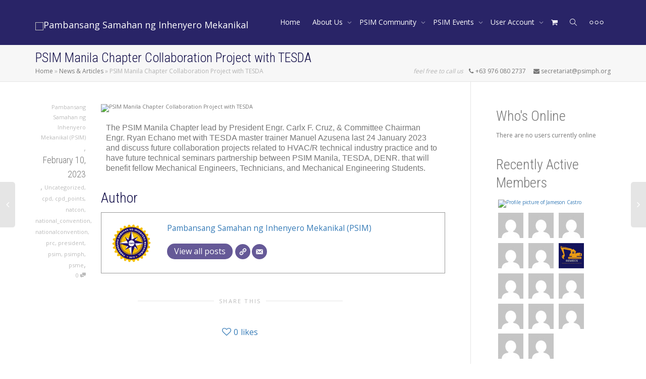

--- FILE ---
content_type: text/html; charset=UTF-8
request_url: https://psimph.org/psim-manila-chapter-collaboration-project-with-tesda/
body_size: 54038
content:
<!DOCTYPE html>
<!--[if lt IE 7]>
<html class="no-js lt-ie9 lt-ie8 lt-ie7" lang="en-US"><![endif]-->
<!--[if IE 7]>
<html class="no-js lt-ie9 lt-ie8" lang="en-US"><![endif]-->
<!--[if IE 8]>
<html class="no-js lt-ie9" lang="en-US"><![endif]-->
<!--[if IE 9]>
<html class="no-js lt-ie10" lang="en-US"><![endif]-->
<!--[if gt IE 9]><!-->
<html class="no-js" lang="en-US">
<!--<![endif]-->
<head>
	<meta http-equiv="X-UA-Compatible" content="IE=9; IE=8; IE=7; IE=EDGE"/>
	<meta charset="UTF-8">
	<meta name="viewport" content="width=device-width, initial-scale=1.0">
	<link rel="profile" href="http://gmpg.org/xfn/11">
	<link rel="pingback" href="https://psimph.org/xmlrpc.php">

	<!-- Fav and touch icons -->
			<link rel="shortcut icon" href="https://psimph.org/wp-content/uploads/2024/02/PSIM_Logo.png">
				<link rel="apple-touch-icon-precomposed" href="https://psimph.org/wp-content/uploads/2024/02/PSIM_Logo.png">
				<link rel="apple-touch-icon-precomposed" sizes="72x72" href="https://psimph.org/wp-content/uploads/2024/02/PSIM_Logo.png">
				<link rel="apple-touch-icon-precomposed" sizes="114x114" href="https://psimph.org/wp-content/uploads/2024/02/PSIM_Logo.png">
				<link rel="apple-touch-icon-precomposed" sizes="144x144" href="https://psimph.org/wp-content/uploads/2024/02/PSIM_Logo.png">
	
	<!-- HTML5 shim, for IE6-8 support of HTML5 elements -->
	<!--[if lt IE 9]>
	<script src="https://psimph.org/wp-content/themes/kleo/assets/js/html5shiv.js"></script>
	<![endif]-->

	<!--[if IE 7]>
	<link rel="stylesheet" href="https://psimph.org/wp-content/themes/kleo/assets/css/fontello-ie7.css">
	<![endif]-->

	
	<link rel="alternate" type="application/rss+xml" title="Pambansang Samahan ng Inhenyero Mekanikal | Site Wide Activity RSS Feed" href="https://psimph.org/activity/feed/" />


	<meta name='robots' content='index, follow, max-image-preview:large, max-snippet:-1, max-video-preview:-1' />

	<!-- This site is optimized with the Yoast SEO plugin v23.0 - https://yoast.com/wordpress/plugins/seo/ -->
	<title>PSIM Manila Chapter Collaboration Project with TESDA - Pambansang Samahan ng Inhenyero Mekanikal</title>
	<meta name="description" content="The PSIM Manila Chapter lead by President Engr. Carlx F. Cruz, &amp; Committee Chairman Engr. Ryan Echano met with TESDA master trainer Manuel Azusena last 24 January 2023 and discuss future collaboration projects related to HVAC/R technical industry practice and to have future technical seminars partnership between PSIM Manila, TESDA, DENR. that will benefit fellow Mechanical Engineers, Technicians, and Mechanical Engineering Students." />
	<link rel="canonical" href="https://psimph.org/psim-manila-chapter-collaboration-project-with-tesda/" />
	<meta property="og:locale" content="en_US" />
	<meta property="og:type" content="article" />
	<meta property="og:title" content="PSIM Manila Chapter Collaboration Project with TESDA - Pambansang Samahan ng Inhenyero Mekanikal" />
	<meta property="og:description" content="The PSIM Manila Chapter lead by President Engr. Carlx F. Cruz, &amp; Committee Chairman Engr. Ryan Echano met with TESDA master trainer Manuel Azusena last 24 January 2023 and discuss future collaboration projects related to HVAC/R technical industry practice and to have future technical seminars partnership between PSIM Manila, TESDA, DENR. that will benefit fellow Mechanical Engineers, Technicians, and Mechanical Engineering Students." />
	<meta property="og:url" content="https://psimph.org/psim-manila-chapter-collaboration-project-with-tesda/" />
	<meta property="og:site_name" content="Pambansang Samahan ng Inhenyero Mekanikal" />
	<meta property="article:publisher" content="https://www.facebook.com/psimph" />
	<meta property="article:published_time" content="2023-02-10T10:05:14+00:00" />
	<meta property="article:modified_time" content="2023-07-09T05:33:38+00:00" />
	<meta property="og:image" content="https://psimph.org/wp-content/uploads/2023/02/Slide9-1.png" />
	<meta property="og:image:width" content="720" />
	<meta property="og:image:height" content="720" />
	<meta property="og:image:type" content="image/png" />
	<meta name="author" content="Pambansang Samahan ng Inhenyero Mekanikal (PSIM)" />
	<meta name="twitter:card" content="summary_large_image" />
	<meta name="twitter:label1" content="Written by" />
	<meta name="twitter:data1" content="Pambansang Samahan ng Inhenyero Mekanikal (PSIM)" />
	<meta name="twitter:label2" content="Est. reading time" />
	<meta name="twitter:data2" content="1 minute" />
	<script type="application/ld+json" class="yoast-schema-graph">{"@context":"https://schema.org","@graph":[{"@type":"Article","@id":"https://psimph.org/psim-manila-chapter-collaboration-project-with-tesda/#article","isPartOf":{"@id":"https://psimph.org/psim-manila-chapter-collaboration-project-with-tesda/"},"author":{"name":"Lippencott","@id":"https://psimph.org/#/schema/person/80b1741021d177ce67b5ae5c443bdf3c"},"headline":"PSIM Manila Chapter Collaboration Project with TESDA","datePublished":"2023-02-10T10:05:14+00:00","dateModified":"2023-07-09T05:33:38+00:00","mainEntityOfPage":{"@id":"https://psimph.org/psim-manila-chapter-collaboration-project-with-tesda/"},"wordCount":68,"commentCount":0,"publisher":{"@id":"https://psimph.org/#organization"},"image":{"@id":"https://psimph.org/psim-manila-chapter-collaboration-project-with-tesda/#primaryimage"},"thumbnailUrl":"https://psimph.org/wp-content/uploads/2023/02/Slide9-1.png","keywords":["cpd","cpd_points","natcon","national_convention","nationalconvention","prc","president","psim","psimph","psme"],"inLanguage":"en-US","potentialAction":[{"@type":"CommentAction","name":"Comment","target":["https://psimph.org/psim-manila-chapter-collaboration-project-with-tesda/#respond"]}]},{"@type":"WebPage","@id":"https://psimph.org/psim-manila-chapter-collaboration-project-with-tesda/","url":"https://psimph.org/psim-manila-chapter-collaboration-project-with-tesda/","name":"PSIM Manila Chapter Collaboration Project with TESDA - Pambansang Samahan ng Inhenyero Mekanikal","isPartOf":{"@id":"https://psimph.org/#website"},"primaryImageOfPage":{"@id":"https://psimph.org/psim-manila-chapter-collaboration-project-with-tesda/#primaryimage"},"image":{"@id":"https://psimph.org/psim-manila-chapter-collaboration-project-with-tesda/#primaryimage"},"thumbnailUrl":"https://psimph.org/wp-content/uploads/2023/02/Slide9-1.png","datePublished":"2023-02-10T10:05:14+00:00","dateModified":"2023-07-09T05:33:38+00:00","description":"The PSIM Manila Chapter lead by President Engr. Carlx F. Cruz, & Committee Chairman Engr. Ryan Echano met with TESDA master trainer Manuel Azusena last 24 January 2023 and discuss future collaboration projects related to HVAC/R technical industry practice and to have future technical seminars partnership between PSIM Manila, TESDA, DENR. that will benefit fellow Mechanical Engineers, Technicians, and Mechanical Engineering Students.","breadcrumb":{"@id":"https://psimph.org/psim-manila-chapter-collaboration-project-with-tesda/#breadcrumb"},"inLanguage":"en-US","potentialAction":[{"@type":"ReadAction","target":["https://psimph.org/psim-manila-chapter-collaboration-project-with-tesda/"]}]},{"@type":"ImageObject","inLanguage":"en-US","@id":"https://psimph.org/psim-manila-chapter-collaboration-project-with-tesda/#primaryimage","url":"https://psimph.org/wp-content/uploads/2023/02/Slide9-1.png","contentUrl":"https://psimph.org/wp-content/uploads/2023/02/Slide9-1.png","width":720,"height":720,"caption":"PSIM Manila Chapter Collaboration Project with TESDA"},{"@type":"BreadcrumbList","@id":"https://psimph.org/psim-manila-chapter-collaboration-project-with-tesda/#breadcrumb","itemListElement":[{"@type":"ListItem","position":1,"name":"Home","item":"https://psimph.org/"},{"@type":"ListItem","position":2,"name":"News &#038; Articles","item":"https://psimph.org/news-articles/"},{"@type":"ListItem","position":3,"name":"PSIM Manila Chapter Collaboration Project with TESDA"}]},{"@type":"WebSite","@id":"https://psimph.org/#website","url":"https://psimph.org/","name":"Pambansang Samahan ng Inhenyero Mekanikal","description":"","publisher":{"@id":"https://psimph.org/#organization"},"potentialAction":[{"@type":"SearchAction","target":{"@type":"EntryPoint","urlTemplate":"https://psimph.org/?s={search_term_string}"},"query-input":"required name=search_term_string"}],"inLanguage":"en-US"},{"@type":"Organization","@id":"https://psimph.org/#organization","name":"Pambansang Samahan ng Inhenyero Mekanikal","url":"https://psimph.org/","logo":{"@type":"ImageObject","inLanguage":"en-US","@id":"https://psimph.org/#/schema/logo/image/","url":"https://psimph.org/wp-content/uploads/2023/02/cropped-PSIM-Favicon.png","contentUrl":"https://psimph.org/wp-content/uploads/2023/02/cropped-PSIM-Favicon.png","width":512,"height":512,"caption":"Pambansang Samahan ng Inhenyero Mekanikal"},"image":{"@id":"https://psimph.org/#/schema/logo/image/"},"sameAs":["https://www.facebook.com/psimph"]},{"@type":"Person","@id":"https://psimph.org/#/schema/person/image/87c3781fe0bd5e2366aa9313ab05a4c8","name":"Pambansang Samahan ng Inhenyero Mekanikal (PSIM)","image":{"@type":"ImageObject","inLanguage":"en-US","@id":"https://psimph.org/#/schema/person/image/eaa1749bc4d2ce563c6fff8881df4e1d","url":"https://psimph.org/wp-content/uploads/2023/02/cropped-PSIM-Favicon.png","contentUrl":"https://psimph.org/wp-content/uploads/2023/02/cropped-PSIM-Favicon.png","width":"","height":"","caption":"Pambansang Samahan ng Inhenyero Mekanikal (PSIM)"},"sameAs":["https://psimph.org"],"url":"https://psimph.org/author/psim/"}]}</script>
	<!-- / Yoast SEO plugin. -->


<link rel='dns-prefetch' href='//cdnjs.cloudflare.com' />
<link rel='dns-prefetch' href='//fonts.googleapis.com' />
<link rel="alternate" type="application/rss+xml" title="Pambansang Samahan ng Inhenyero Mekanikal &raquo; Feed" href="https://psimph.org/feed/" />
<link rel="alternate" type="application/rss+xml" title="Pambansang Samahan ng Inhenyero Mekanikal &raquo; Comments Feed" href="https://psimph.org/comments/feed/" />
<link rel="alternate" type="application/rss+xml" title="Pambansang Samahan ng Inhenyero Mekanikal &raquo; PSIM Manila Chapter Collaboration Project with TESDA Comments Feed" href="https://psimph.org/psim-manila-chapter-collaboration-project-with-tesda/feed/" />

<link rel='stylesheet' id='wdp_cart-summary-css' href='https://psimph.org/wp-content/plugins/advanced-dynamic-pricing-for-woocommerce/BaseVersion/assets/css/cart-summary.css?ver=4.9.5' type='text/css' media='all' />
<link rel='stylesheet' id='hfe-widgets-style-css' href='https://psimph.org/wp-content/plugins/header-footer-elementor/inc/widgets-css/frontend.css?ver=2.5.2' type='text/css' media='all' />
<style id='wp-emoji-styles-inline-css' type='text/css'>

	img.wp-smiley, img.emoji {
		display: inline !important;
		border: none !important;
		box-shadow: none !important;
		height: 1em !important;
		width: 1em !important;
		margin: 0 0.07em !important;
		vertical-align: -0.1em !important;
		background: none !important;
		padding: 0 !important;
	}
</style>
<style id='bp-login-form-style-inline-css' type='text/css'>
.widget_bp_core_login_widget .bp-login-widget-user-avatar{float:left}.widget_bp_core_login_widget .bp-login-widget-user-links{margin-left:70px}#bp-login-widget-form label{display:block;font-weight:600;margin:15px 0 5px;width:auto}#bp-login-widget-form input[type=password],#bp-login-widget-form input[type=text]{background-color:#fafafa;border:1px solid #d6d6d6;border-radius:0;font:inherit;font-size:100%;padding:.5em;width:100%}#bp-login-widget-form .bp-login-widget-register-link,#bp-login-widget-form .login-submit{display:inline;width:-moz-fit-content;width:fit-content}#bp-login-widget-form .bp-login-widget-register-link{margin-left:1em}#bp-login-widget-form .bp-login-widget-register-link a{filter:invert(1)}#bp-login-widget-form .bp-login-widget-pwd-link{font-size:80%}

</style>
<style id='bp-member-style-inline-css' type='text/css'>
[data-type="bp/member"] input.components-placeholder__input{border:1px solid #757575;border-radius:2px;flex:1 1 auto;padding:6px 8px}.bp-block-member{position:relative}.bp-block-member .member-content{display:flex}.bp-block-member .user-nicename{display:block}.bp-block-member .user-nicename a{border:none;color:currentColor;text-decoration:none}.bp-block-member .bp-profile-button{width:100%}.bp-block-member .bp-profile-button a.button{bottom:10px;display:inline-block;margin:18px 0 0;position:absolute;right:0}.bp-block-member.has-cover .item-header-avatar,.bp-block-member.has-cover .member-content,.bp-block-member.has-cover .member-description{z-index:2}.bp-block-member.has-cover .member-content,.bp-block-member.has-cover .member-description{padding-top:75px}.bp-block-member.has-cover .bp-member-cover-image{background-color:#c5c5c5;background-position:top;background-repeat:no-repeat;background-size:cover;border:0;display:block;height:150px;left:0;margin:0;padding:0;position:absolute;top:0;width:100%;z-index:1}.bp-block-member img.avatar{height:auto;width:auto}.bp-block-member.avatar-none .item-header-avatar{display:none}.bp-block-member.avatar-none.has-cover{min-height:200px}.bp-block-member.avatar-full{min-height:150px}.bp-block-member.avatar-full .item-header-avatar{width:180px}.bp-block-member.avatar-thumb .member-content{align-items:center;min-height:50px}.bp-block-member.avatar-thumb .item-header-avatar{width:70px}.bp-block-member.avatar-full.has-cover{min-height:300px}.bp-block-member.avatar-full.has-cover .item-header-avatar{width:200px}.bp-block-member.avatar-full.has-cover img.avatar{background:#fffc;border:2px solid #fff;margin-left:20px}.bp-block-member.avatar-thumb.has-cover .item-header-avatar{padding-top:75px}.entry .entry-content .bp-block-member .user-nicename a{border:none;color:currentColor;text-decoration:none}

</style>
<style id='bp-members-style-inline-css' type='text/css'>
[data-type="bp/members"] .components-placeholder.is-appender{min-height:0}[data-type="bp/members"] .components-placeholder.is-appender .components-placeholder__label:empty{display:none}[data-type="bp/members"] .components-placeholder input.components-placeholder__input{border:1px solid #757575;border-radius:2px;flex:1 1 auto;padding:6px 8px}[data-type="bp/members"].avatar-none .member-description{width:calc(100% - 44px)}[data-type="bp/members"].avatar-full .member-description{width:calc(100% - 224px)}[data-type="bp/members"].avatar-thumb .member-description{width:calc(100% - 114px)}[data-type="bp/members"] .member-content{position:relative}[data-type="bp/members"] .member-content .is-right{position:absolute;right:2px;top:2px}[data-type="bp/members"] .columns-2 .member-content .member-description,[data-type="bp/members"] .columns-3 .member-content .member-description,[data-type="bp/members"] .columns-4 .member-content .member-description{padding-left:44px;width:calc(100% - 44px)}[data-type="bp/members"] .columns-3 .is-right{right:-10px}[data-type="bp/members"] .columns-4 .is-right{right:-50px}.bp-block-members.is-grid{display:flex;flex-wrap:wrap;padding:0}.bp-block-members.is-grid .member-content{margin:0 1.25em 1.25em 0;width:100%}@media(min-width:600px){.bp-block-members.columns-2 .member-content{width:calc(50% - .625em)}.bp-block-members.columns-2 .member-content:nth-child(2n){margin-right:0}.bp-block-members.columns-3 .member-content{width:calc(33.33333% - .83333em)}.bp-block-members.columns-3 .member-content:nth-child(3n){margin-right:0}.bp-block-members.columns-4 .member-content{width:calc(25% - .9375em)}.bp-block-members.columns-4 .member-content:nth-child(4n){margin-right:0}}.bp-block-members .member-content{display:flex;flex-direction:column;padding-bottom:1em;text-align:center}.bp-block-members .member-content .item-header-avatar,.bp-block-members .member-content .member-description{width:100%}.bp-block-members .member-content .item-header-avatar{margin:0 auto}.bp-block-members .member-content .item-header-avatar img.avatar{display:inline-block}@media(min-width:600px){.bp-block-members .member-content{flex-direction:row;text-align:left}.bp-block-members .member-content .item-header-avatar,.bp-block-members .member-content .member-description{width:auto}.bp-block-members .member-content .item-header-avatar{margin:0}}.bp-block-members .member-content .user-nicename{display:block}.bp-block-members .member-content .user-nicename a{border:none;color:currentColor;text-decoration:none}.bp-block-members .member-content time{color:#767676;display:block;font-size:80%}.bp-block-members.avatar-none .item-header-avatar{display:none}.bp-block-members.avatar-full{min-height:190px}.bp-block-members.avatar-full .item-header-avatar{width:180px}.bp-block-members.avatar-thumb .member-content{min-height:80px}.bp-block-members.avatar-thumb .item-header-avatar{width:70px}.bp-block-members.columns-2 .member-content,.bp-block-members.columns-3 .member-content,.bp-block-members.columns-4 .member-content{display:block;text-align:center}.bp-block-members.columns-2 .member-content .item-header-avatar,.bp-block-members.columns-3 .member-content .item-header-avatar,.bp-block-members.columns-4 .member-content .item-header-avatar{margin:0 auto}.bp-block-members img.avatar{height:auto;max-width:-moz-fit-content;max-width:fit-content;width:auto}.bp-block-members .member-content.has-activity{align-items:center}.bp-block-members .member-content.has-activity .item-header-avatar{padding-right:1em}.bp-block-members .member-content.has-activity .wp-block-quote{margin-bottom:0;text-align:left}.bp-block-members .member-content.has-activity .wp-block-quote cite a,.entry .entry-content .bp-block-members .user-nicename a{border:none;color:currentColor;text-decoration:none}

</style>
<style id='bp-dynamic-members-style-inline-css' type='text/css'>
.bp-dynamic-block-container .item-options{font-size:.5em;margin:0 0 1em;padding:1em 0}.bp-dynamic-block-container .item-options a.selected{font-weight:600}.bp-dynamic-block-container ul.item-list{list-style:none;margin:1em 0;padding-left:0}.bp-dynamic-block-container ul.item-list li{margin-bottom:1em}.bp-dynamic-block-container ul.item-list li:after,.bp-dynamic-block-container ul.item-list li:before{content:" ";display:table}.bp-dynamic-block-container ul.item-list li:after{clear:both}.bp-dynamic-block-container ul.item-list li .item-avatar{float:left;width:60px}.bp-dynamic-block-container ul.item-list li .item{margin-left:70px}

</style>
<style id='bp-online-members-style-inline-css' type='text/css'>
.widget_bp_core_whos_online_widget .avatar-block,[data-type="bp/online-members"] .avatar-block{display:flex;flex-flow:row wrap}.widget_bp_core_whos_online_widget .avatar-block img,[data-type="bp/online-members"] .avatar-block img{margin:.5em}

</style>
<style id='bp-active-members-style-inline-css' type='text/css'>
.widget_bp_core_recently_active_widget .avatar-block,[data-type="bp/active-members"] .avatar-block{display:flex;flex-flow:row wrap}.widget_bp_core_recently_active_widget .avatar-block img,[data-type="bp/active-members"] .avatar-block img{margin:.5em}

</style>
<style id='bp-latest-activities-style-inline-css' type='text/css'>
.bp-latest-activities .components-flex.components-select-control select[multiple]{height:auto;padding:0 8px}.bp-latest-activities .components-flex.components-select-control select[multiple]+.components-input-control__suffix svg{display:none}.bp-latest-activities-block a,.entry .entry-content .bp-latest-activities-block a{border:none;text-decoration:none}.bp-latest-activities-block .activity-list.item-list blockquote{border:none;padding:0}.bp-latest-activities-block .activity-list.item-list blockquote .activity-item:not(.mini){box-shadow:1px 0 4px #00000026;padding:0 1em;position:relative}.bp-latest-activities-block .activity-list.item-list blockquote .activity-item:not(.mini):after,.bp-latest-activities-block .activity-list.item-list blockquote .activity-item:not(.mini):before{border-color:#0000;border-style:solid;content:"";display:block;height:0;left:15px;position:absolute;width:0}.bp-latest-activities-block .activity-list.item-list blockquote .activity-item:not(.mini):before{border-top-color:#00000026;border-width:9px;bottom:-18px;left:14px}.bp-latest-activities-block .activity-list.item-list blockquote .activity-item:not(.mini):after{border-top-color:#fff;border-width:8px;bottom:-16px}.bp-latest-activities-block .activity-list.item-list blockquote .activity-item.mini .avatar{display:inline-block;height:20px;margin-right:2px;vertical-align:middle;width:20px}.bp-latest-activities-block .activity-list.item-list footer{align-items:center;display:flex}.bp-latest-activities-block .activity-list.item-list footer img.avatar{border:none;display:inline-block;margin-right:.5em}.bp-latest-activities-block .activity-list.item-list footer .activity-time-since{font-size:90%}.bp-latest-activities-block .widget-error{border-left:4px solid #0b80a4;box-shadow:1px 0 4px #00000026}.bp-latest-activities-block .widget-error p{padding:0 1em}

</style>
<style id='bp-friends-style-inline-css' type='text/css'>
.bp-dynamic-block-container .item-options{font-size:.5em;margin:0 0 1em;padding:1em 0}.bp-dynamic-block-container .item-options a.selected{font-weight:600}.bp-dynamic-block-container ul.item-list{list-style:none;margin:1em 0;padding-left:0}.bp-dynamic-block-container ul.item-list li{margin-bottom:1em}.bp-dynamic-block-container ul.item-list li:after,.bp-dynamic-block-container ul.item-list li:before{content:" ";display:table}.bp-dynamic-block-container ul.item-list li:after{clear:both}.bp-dynamic-block-container ul.item-list li .item-avatar{float:left;width:60px}.bp-dynamic-block-container ul.item-list li .item{margin-left:70px}

</style>
<style id='bp-group-style-inline-css' type='text/css'>
[data-type="bp/group"] input.components-placeholder__input{border:1px solid #757575;border-radius:2px;flex:1 1 auto;padding:6px 8px}.bp-block-group{position:relative}.bp-block-group .group-content{display:flex}.bp-block-group .group-description{width:100%}.bp-block-group .group-description-content{margin-bottom:18px;width:100%}.bp-block-group .bp-profile-button{overflow:hidden;width:100%}.bp-block-group .bp-profile-button a.button{margin:18px 0 0}.bp-block-group.has-cover .group-content,.bp-block-group.has-cover .group-description,.bp-block-group.has-cover .item-header-avatar{z-index:2}.bp-block-group.has-cover .group-content,.bp-block-group.has-cover .group-description{padding-top:75px}.bp-block-group.has-cover .bp-group-cover-image{background-color:#c5c5c5;background-position:top;background-repeat:no-repeat;background-size:cover;border:0;display:block;height:150px;left:0;margin:0;padding:0;position:absolute;top:0;width:100%;z-index:1}.bp-block-group img.avatar{height:auto;width:auto}.bp-block-group.avatar-none .item-header-avatar{display:none}.bp-block-group.avatar-full{min-height:150px}.bp-block-group.avatar-full .item-header-avatar{width:180px}.bp-block-group.avatar-full .group-description{padding-left:35px}.bp-block-group.avatar-thumb .item-header-avatar{width:70px}.bp-block-group.avatar-thumb .item-header-avatar img.avatar{margin-top:15px}.bp-block-group.avatar-none.has-cover{min-height:200px}.bp-block-group.avatar-none.has-cover .item-header-avatar{padding-top:75px}.bp-block-group.avatar-full.has-cover{min-height:300px}.bp-block-group.avatar-full.has-cover .item-header-avatar{width:200px}.bp-block-group.avatar-full.has-cover img.avatar{background:#fffc;border:2px solid #fff;margin-left:20px}.bp-block-group.avatar-thumb:not(.has-description) .group-content{align-items:center;min-height:50px}.bp-block-group.avatar-thumb.has-cover .item-header-avatar{padding-top:75px}.bp-block-group.has-description .bp-profile-button a.button{display:block;float:right}

</style>
<style id='bp-groups-style-inline-css' type='text/css'>
[data-type="bp/groups"] .components-placeholder.is-appender{min-height:0}[data-type="bp/groups"] .components-placeholder.is-appender .components-placeholder__label:empty{display:none}[data-type="bp/groups"] .components-placeholder input.components-placeholder__input{border:1px solid #757575;border-radius:2px;flex:1 1 auto;padding:6px 8px}[data-type="bp/groups"].avatar-none .group-description{width:calc(100% - 44px)}[data-type="bp/groups"].avatar-full .group-description{width:calc(100% - 224px)}[data-type="bp/groups"].avatar-thumb .group-description{width:calc(100% - 114px)}[data-type="bp/groups"] .group-content{position:relative}[data-type="bp/groups"] .group-content .is-right{position:absolute;right:2px;top:2px}[data-type="bp/groups"] .columns-2 .group-content .group-description,[data-type="bp/groups"] .columns-3 .group-content .group-description,[data-type="bp/groups"] .columns-4 .group-content .group-description{padding-left:44px;width:calc(100% - 44px)}[data-type="bp/groups"] .columns-3 .is-right{right:-10px}[data-type="bp/groups"] .columns-4 .is-right{right:-50px}.bp-block-groups.is-grid{display:flex;flex-wrap:wrap;padding:0}.bp-block-groups.is-grid .group-content{margin:0 1.25em 1.25em 0;width:100%}@media(min-width:600px){.bp-block-groups.columns-2 .group-content{width:calc(50% - .625em)}.bp-block-groups.columns-2 .group-content:nth-child(2n){margin-right:0}.bp-block-groups.columns-3 .group-content{width:calc(33.33333% - .83333em)}.bp-block-groups.columns-3 .group-content:nth-child(3n){margin-right:0}.bp-block-groups.columns-4 .group-content{width:calc(25% - .9375em)}.bp-block-groups.columns-4 .group-content:nth-child(4n){margin-right:0}}.bp-block-groups .group-content{display:flex;flex-direction:column;padding-bottom:1em;text-align:center}.bp-block-groups .group-content .group-description,.bp-block-groups .group-content .item-header-avatar{width:100%}.bp-block-groups .group-content .item-header-avatar{margin:0 auto}.bp-block-groups .group-content .item-header-avatar img.avatar{display:inline-block}@media(min-width:600px){.bp-block-groups .group-content{flex-direction:row;text-align:left}.bp-block-groups .group-content .group-description,.bp-block-groups .group-content .item-header-avatar{width:auto}.bp-block-groups .group-content .item-header-avatar{margin:0}}.bp-block-groups .group-content time{color:#767676;display:block;font-size:80%}.bp-block-groups.avatar-none .item-header-avatar{display:none}.bp-block-groups.avatar-full{min-height:190px}.bp-block-groups.avatar-full .item-header-avatar{width:180px}.bp-block-groups.avatar-thumb .group-content{min-height:80px}.bp-block-groups.avatar-thumb .item-header-avatar{width:70px}.bp-block-groups.columns-2 .group-content,.bp-block-groups.columns-3 .group-content,.bp-block-groups.columns-4 .group-content{display:block;text-align:center}.bp-block-groups.columns-2 .group-content .item-header-avatar,.bp-block-groups.columns-3 .group-content .item-header-avatar,.bp-block-groups.columns-4 .group-content .item-header-avatar{margin:0 auto}.bp-block-groups img.avatar{height:auto;max-width:-moz-fit-content;max-width:fit-content;width:auto}.bp-block-groups .member-content.has-description{align-items:center}.bp-block-groups .member-content.has-description .item-header-avatar{padding-right:1em}.bp-block-groups .member-content.has-description .group-description-content{margin-bottom:0;text-align:left}

</style>
<style id='bp-dynamic-groups-style-inline-css' type='text/css'>
.bp-dynamic-block-container .item-options{font-size:.5em;margin:0 0 1em;padding:1em 0}.bp-dynamic-block-container .item-options a.selected{font-weight:600}.bp-dynamic-block-container ul.item-list{list-style:none;margin:1em 0;padding-left:0}.bp-dynamic-block-container ul.item-list li{margin-bottom:1em}.bp-dynamic-block-container ul.item-list li:after,.bp-dynamic-block-container ul.item-list li:before{content:" ";display:table}.bp-dynamic-block-container ul.item-list li:after{clear:both}.bp-dynamic-block-container ul.item-list li .item-avatar{float:left;width:60px}.bp-dynamic-block-container ul.item-list li .item{margin-left:70px}

</style>
<style id='bp-sitewide-notices-style-inline-css' type='text/css'>
.bp-sitewide-notice-block .bp-screen-reader-text,[data-type="bp/sitewide-notices"] .bp-screen-reader-text{border:0;clip:rect(0 0 0 0);height:1px;margin:-1px;overflow:hidden;padding:0;position:absolute;width:1px;word-wrap:normal!important}.bp-sitewide-notice-block [data-bp-tooltip]:after,[data-type="bp/sitewide-notices"] [data-bp-tooltip]:after{background-color:#fff;border:1px solid #737373;border-radius:1px;box-shadow:4px 4px 8px #0003;color:#333;content:attr(data-bp-tooltip);display:none;font-family:Helvetica Neue,Helvetica,Arial,san-serif;font-size:12px;font-weight:400;letter-spacing:normal;line-height:1.25;max-width:200px;opacity:0;padding:5px 8px;pointer-events:none;position:absolute;text-shadow:none;text-transform:none;transform:translateZ(0);transition:all 1.5s ease;visibility:hidden;white-space:nowrap;word-wrap:break-word;z-index:100000}.bp-sitewide-notice-block .bp-tooltip:after,[data-type="bp/sitewide-notices"] .bp-tooltip:after{left:50%;margin-top:7px;top:110%;transform:translate(-50%)}.bp-sitewide-notice-block{border-left:4px solid #ff853c;padding-left:1em;position:relative}.bp-sitewide-notice-block h2:before{background:none;border:none}.bp-sitewide-notice-block .dismiss-notice{background-color:#0000;border:1px solid #ff853c;color:#ff853c;display:block;padding:.2em .5em;position:absolute;right:.5em;top:.5em;width:-moz-fit-content;width:fit-content}.bp-sitewide-notice-block .dismiss-notice:hover{background-color:#ff853c;color:#fff}

</style>
<style id='classic-theme-styles-inline-css' type='text/css'>
/*! This file is auto-generated */
.wp-block-button__link{color:#fff;background-color:#32373c;border-radius:9999px;box-shadow:none;text-decoration:none;padding:calc(.667em + 2px) calc(1.333em + 2px);font-size:1.125em}.wp-block-file__button{background:#32373c;color:#fff;text-decoration:none}
</style>
<style id='global-styles-inline-css' type='text/css'>
body{--wp--preset--color--black: #000000;--wp--preset--color--cyan-bluish-gray: #abb8c3;--wp--preset--color--white: #ffffff;--wp--preset--color--pale-pink: #f78da7;--wp--preset--color--vivid-red: #cf2e2e;--wp--preset--color--luminous-vivid-orange: #ff6900;--wp--preset--color--luminous-vivid-amber: #fcb900;--wp--preset--color--light-green-cyan: #7bdcb5;--wp--preset--color--vivid-green-cyan: #00d084;--wp--preset--color--pale-cyan-blue: #8ed1fc;--wp--preset--color--vivid-cyan-blue: #0693e3;--wp--preset--color--vivid-purple: #9b51e0;--wp--preset--gradient--vivid-cyan-blue-to-vivid-purple: linear-gradient(135deg,rgba(6,147,227,1) 0%,rgb(155,81,224) 100%);--wp--preset--gradient--light-green-cyan-to-vivid-green-cyan: linear-gradient(135deg,rgb(122,220,180) 0%,rgb(0,208,130) 100%);--wp--preset--gradient--luminous-vivid-amber-to-luminous-vivid-orange: linear-gradient(135deg,rgba(252,185,0,1) 0%,rgba(255,105,0,1) 100%);--wp--preset--gradient--luminous-vivid-orange-to-vivid-red: linear-gradient(135deg,rgba(255,105,0,1) 0%,rgb(207,46,46) 100%);--wp--preset--gradient--very-light-gray-to-cyan-bluish-gray: linear-gradient(135deg,rgb(238,238,238) 0%,rgb(169,184,195) 100%);--wp--preset--gradient--cool-to-warm-spectrum: linear-gradient(135deg,rgb(74,234,220) 0%,rgb(151,120,209) 20%,rgb(207,42,186) 40%,rgb(238,44,130) 60%,rgb(251,105,98) 80%,rgb(254,248,76) 100%);--wp--preset--gradient--blush-light-purple: linear-gradient(135deg,rgb(255,206,236) 0%,rgb(152,150,240) 100%);--wp--preset--gradient--blush-bordeaux: linear-gradient(135deg,rgb(254,205,165) 0%,rgb(254,45,45) 50%,rgb(107,0,62) 100%);--wp--preset--gradient--luminous-dusk: linear-gradient(135deg,rgb(255,203,112) 0%,rgb(199,81,192) 50%,rgb(65,88,208) 100%);--wp--preset--gradient--pale-ocean: linear-gradient(135deg,rgb(255,245,203) 0%,rgb(182,227,212) 50%,rgb(51,167,181) 100%);--wp--preset--gradient--electric-grass: linear-gradient(135deg,rgb(202,248,128) 0%,rgb(113,206,126) 100%);--wp--preset--gradient--midnight: linear-gradient(135deg,rgb(2,3,129) 0%,rgb(40,116,252) 100%);--wp--preset--font-size--small: 13px;--wp--preset--font-size--medium: 20px;--wp--preset--font-size--large: 36px;--wp--preset--font-size--x-large: 42px;--wp--preset--spacing--20: 0.44rem;--wp--preset--spacing--30: 0.67rem;--wp--preset--spacing--40: 1rem;--wp--preset--spacing--50: 1.5rem;--wp--preset--spacing--60: 2.25rem;--wp--preset--spacing--70: 3.38rem;--wp--preset--spacing--80: 5.06rem;--wp--preset--shadow--natural: 6px 6px 9px rgba(0, 0, 0, 0.2);--wp--preset--shadow--deep: 12px 12px 50px rgba(0, 0, 0, 0.4);--wp--preset--shadow--sharp: 6px 6px 0px rgba(0, 0, 0, 0.2);--wp--preset--shadow--outlined: 6px 6px 0px -3px rgba(255, 255, 255, 1), 6px 6px rgba(0, 0, 0, 1);--wp--preset--shadow--crisp: 6px 6px 0px rgba(0, 0, 0, 1);}:where(.is-layout-flex){gap: 0.5em;}:where(.is-layout-grid){gap: 0.5em;}body .is-layout-flow > .alignleft{float: left;margin-inline-start: 0;margin-inline-end: 2em;}body .is-layout-flow > .alignright{float: right;margin-inline-start: 2em;margin-inline-end: 0;}body .is-layout-flow > .aligncenter{margin-left: auto !important;margin-right: auto !important;}body .is-layout-constrained > .alignleft{float: left;margin-inline-start: 0;margin-inline-end: 2em;}body .is-layout-constrained > .alignright{float: right;margin-inline-start: 2em;margin-inline-end: 0;}body .is-layout-constrained > .aligncenter{margin-left: auto !important;margin-right: auto !important;}body .is-layout-constrained > :where(:not(.alignleft):not(.alignright):not(.alignfull)){max-width: var(--wp--style--global--content-size);margin-left: auto !important;margin-right: auto !important;}body .is-layout-constrained > .alignwide{max-width: var(--wp--style--global--wide-size);}body .is-layout-flex{display: flex;}body .is-layout-flex{flex-wrap: wrap;align-items: center;}body .is-layout-flex > *{margin: 0;}body .is-layout-grid{display: grid;}body .is-layout-grid > *{margin: 0;}:where(.wp-block-columns.is-layout-flex){gap: 2em;}:where(.wp-block-columns.is-layout-grid){gap: 2em;}:where(.wp-block-post-template.is-layout-flex){gap: 1.25em;}:where(.wp-block-post-template.is-layout-grid){gap: 1.25em;}.has-black-color{color: var(--wp--preset--color--black) !important;}.has-cyan-bluish-gray-color{color: var(--wp--preset--color--cyan-bluish-gray) !important;}.has-white-color{color: var(--wp--preset--color--white) !important;}.has-pale-pink-color{color: var(--wp--preset--color--pale-pink) !important;}.has-vivid-red-color{color: var(--wp--preset--color--vivid-red) !important;}.has-luminous-vivid-orange-color{color: var(--wp--preset--color--luminous-vivid-orange) !important;}.has-luminous-vivid-amber-color{color: var(--wp--preset--color--luminous-vivid-amber) !important;}.has-light-green-cyan-color{color: var(--wp--preset--color--light-green-cyan) !important;}.has-vivid-green-cyan-color{color: var(--wp--preset--color--vivid-green-cyan) !important;}.has-pale-cyan-blue-color{color: var(--wp--preset--color--pale-cyan-blue) !important;}.has-vivid-cyan-blue-color{color: var(--wp--preset--color--vivid-cyan-blue) !important;}.has-vivid-purple-color{color: var(--wp--preset--color--vivid-purple) !important;}.has-black-background-color{background-color: var(--wp--preset--color--black) !important;}.has-cyan-bluish-gray-background-color{background-color: var(--wp--preset--color--cyan-bluish-gray) !important;}.has-white-background-color{background-color: var(--wp--preset--color--white) !important;}.has-pale-pink-background-color{background-color: var(--wp--preset--color--pale-pink) !important;}.has-vivid-red-background-color{background-color: var(--wp--preset--color--vivid-red) !important;}.has-luminous-vivid-orange-background-color{background-color: var(--wp--preset--color--luminous-vivid-orange) !important;}.has-luminous-vivid-amber-background-color{background-color: var(--wp--preset--color--luminous-vivid-amber) !important;}.has-light-green-cyan-background-color{background-color: var(--wp--preset--color--light-green-cyan) !important;}.has-vivid-green-cyan-background-color{background-color: var(--wp--preset--color--vivid-green-cyan) !important;}.has-pale-cyan-blue-background-color{background-color: var(--wp--preset--color--pale-cyan-blue) !important;}.has-vivid-cyan-blue-background-color{background-color: var(--wp--preset--color--vivid-cyan-blue) !important;}.has-vivid-purple-background-color{background-color: var(--wp--preset--color--vivid-purple) !important;}.has-black-border-color{border-color: var(--wp--preset--color--black) !important;}.has-cyan-bluish-gray-border-color{border-color: var(--wp--preset--color--cyan-bluish-gray) !important;}.has-white-border-color{border-color: var(--wp--preset--color--white) !important;}.has-pale-pink-border-color{border-color: var(--wp--preset--color--pale-pink) !important;}.has-vivid-red-border-color{border-color: var(--wp--preset--color--vivid-red) !important;}.has-luminous-vivid-orange-border-color{border-color: var(--wp--preset--color--luminous-vivid-orange) !important;}.has-luminous-vivid-amber-border-color{border-color: var(--wp--preset--color--luminous-vivid-amber) !important;}.has-light-green-cyan-border-color{border-color: var(--wp--preset--color--light-green-cyan) !important;}.has-vivid-green-cyan-border-color{border-color: var(--wp--preset--color--vivid-green-cyan) !important;}.has-pale-cyan-blue-border-color{border-color: var(--wp--preset--color--pale-cyan-blue) !important;}.has-vivid-cyan-blue-border-color{border-color: var(--wp--preset--color--vivid-cyan-blue) !important;}.has-vivid-purple-border-color{border-color: var(--wp--preset--color--vivid-purple) !important;}.has-vivid-cyan-blue-to-vivid-purple-gradient-background{background: var(--wp--preset--gradient--vivid-cyan-blue-to-vivid-purple) !important;}.has-light-green-cyan-to-vivid-green-cyan-gradient-background{background: var(--wp--preset--gradient--light-green-cyan-to-vivid-green-cyan) !important;}.has-luminous-vivid-amber-to-luminous-vivid-orange-gradient-background{background: var(--wp--preset--gradient--luminous-vivid-amber-to-luminous-vivid-orange) !important;}.has-luminous-vivid-orange-to-vivid-red-gradient-background{background: var(--wp--preset--gradient--luminous-vivid-orange-to-vivid-red) !important;}.has-very-light-gray-to-cyan-bluish-gray-gradient-background{background: var(--wp--preset--gradient--very-light-gray-to-cyan-bluish-gray) !important;}.has-cool-to-warm-spectrum-gradient-background{background: var(--wp--preset--gradient--cool-to-warm-spectrum) !important;}.has-blush-light-purple-gradient-background{background: var(--wp--preset--gradient--blush-light-purple) !important;}.has-blush-bordeaux-gradient-background{background: var(--wp--preset--gradient--blush-bordeaux) !important;}.has-luminous-dusk-gradient-background{background: var(--wp--preset--gradient--luminous-dusk) !important;}.has-pale-ocean-gradient-background{background: var(--wp--preset--gradient--pale-ocean) !important;}.has-electric-grass-gradient-background{background: var(--wp--preset--gradient--electric-grass) !important;}.has-midnight-gradient-background{background: var(--wp--preset--gradient--midnight) !important;}.has-small-font-size{font-size: var(--wp--preset--font-size--small) !important;}.has-medium-font-size{font-size: var(--wp--preset--font-size--medium) !important;}.has-large-font-size{font-size: var(--wp--preset--font-size--large) !important;}.has-x-large-font-size{font-size: var(--wp--preset--font-size--x-large) !important;}
.wp-block-navigation a:where(:not(.wp-element-button)){color: inherit;}
:where(.wp-block-post-template.is-layout-flex){gap: 1.25em;}:where(.wp-block-post-template.is-layout-grid){gap: 1.25em;}
:where(.wp-block-columns.is-layout-flex){gap: 2em;}:where(.wp-block-columns.is-layout-grid){gap: 2em;}
.wp-block-pullquote{font-size: 1.5em;line-height: 1.6;}
</style>
<link rel='stylesheet' id='kleo-bbpress-css' href='https://psimph.org/wp-content/themes/kleo/bbpress/css/bbpress.min.css?ver=5.4.4' type='text/css' media='all' />
<link rel='stylesheet' id='bp-mentions-css-css' href='https://psimph.org/wp-content/plugins/buddypress/bp-activity/css/mentions.min.css?ver=14.4.0' type='text/css' media='all' />
<link rel='stylesheet' id='contact-form-7-css' href='https://psimph.org/wp-content/plugins/contact-form-7/includes/css/styles.css?ver=5.9.6' type='text/css' media='all' />
<link rel='stylesheet' id='event-tickets-manager-for-woocommerce-css' href='https://psimph.org/wp-content/plugins/event-tickets-manager-for-woocommerce/public/src/scss/event-tickets-manager-for-woocommerce-public.css?ver=1.2.7' type='text/css' media='all' />
<link rel='stylesheet' id='go-pricing-styles-css' href='https://psimph.org/wp-content/plugins/go_pricing/assets/css/go_pricing_styles.css?ver=3.4' type='text/css' media='all' />
<style id='woocommerce-inline-inline-css' type='text/css'>
.woocommerce form .form-row .required { visibility: visible; }
</style>
<link rel='stylesheet' id='wpum-frontend-css' href='https://psimph.org/wp-content/plugins/wp-user-manager/assets/css/wpum.min.css?ver=2.9.13' type='text/css' media='all' />
<link rel='stylesheet' id='hfe-style-css' href='https://psimph.org/wp-content/plugins/header-footer-elementor/assets/css/header-footer-elementor.css?ver=2.5.2' type='text/css' media='all' />
<link rel='stylesheet' id='elementor-icons-css' href='https://psimph.org/wp-content/plugins/elementor/assets/lib/eicons/css/elementor-icons.min.css?ver=5.35.0' type='text/css' media='all' />
<link rel='stylesheet' id='elementor-frontend-css' href='https://psimph.org/wp-content/plugins/elementor/assets/css/frontend.min.css?ver=3.27.6' type='text/css' media='all' />
<link rel='stylesheet' id='elementor-post-7-css' href='https://psimph.org/wp-content/uploads/elementor/css/post-7.css?ver=1710469213' type='text/css' media='all' />
<link rel='stylesheet' id='font-awesome-5-all-css' href='https://psimph.org/wp-content/plugins/elementor/assets/lib/font-awesome/css/all.min.css?ver=3.27.6' type='text/css' media='all' />
<link rel='stylesheet' id='font-awesome-4-shim-css' href='https://psimph.org/wp-content/plugins/elementor/assets/lib/font-awesome/css/v4-shims.min.css?ver=3.27.6' type='text/css' media='all' />
<link rel='stylesheet' id='elementor-post-14495-css' href='https://psimph.org/wp-content/uploads/elementor/css/post-14495.css?ver=1710469220' type='text/css' media='all' />
<link rel='stylesheet' id='etn-icon-css' href='https://psimph.org/wp-content/plugins/wp-event-solution/assets/css/etn-icon.css?ver=4.0.36' type='text/css' media='all' />
<link rel='stylesheet' id='etn-public-css-css' href='https://psimph.org/wp-content/plugins/wp-event-solution/build/css/event-manager-public-styles.css?ver=4.0.36' type='text/css' media='all' />
<link rel='stylesheet' id='bootstrap-css' href='https://psimph.org/wp-content/themes/kleo/assets/css/bootstrap.min.css?ver=5.4.4' type='text/css' media='all' />
<link rel='stylesheet' id='kleo-app-css' href='https://psimph.org/wp-content/uploads/custom_styles/app.css?ver=5.4.4' type='text/css' media='all' />
<link rel='stylesheet' id='magnific-popup-css' href='https://psimph.org/wp-content/themes/kleo/assets/js/plugins/magnific-popup/magnific.css?ver=5.4.4' type='text/css' media='all' />
<link rel='stylesheet' id='kleo-fonts-css' href='https://psimph.org/wp-content/themes/kleo/assets/css/fontello.css?ver=5.4.4' type='text/css' media='all' />
<link rel='stylesheet' id='mediaelement-css' href='https://psimph.org/wp-includes/js/mediaelement/mediaelementplayer-legacy.min.css?ver=4.2.17' type='text/css' media='all' />
<link rel='stylesheet' id='kleo-google-fonts-css' href='//fonts.googleapis.com/css?family=Roboto+Condensed%3A300%7COpen+Sans%3A400&#038;ver=6.4.7' type='text/css' media='all' />
<link rel='stylesheet' id='wc-custom-add-to-cart-css' href='https://psimph.org/wp-content/plugins/woo-custom-add-to-cart-button/assets/css/wc-custom-add-to-cart.min.css?ver=1.2.2' type='text/css' media='all' />
<link rel='stylesheet' id='hfe-elementor-icons-css' href='https://psimph.org/wp-content/plugins/elementor/assets/lib/eicons/css/elementor-icons.min.css?ver=5.34.0' type='text/css' media='all' />
<link rel='stylesheet' id='hfe-icons-list-css' href='https://psimph.org/wp-content/plugins/elementor/assets/css/widget-icon-list.min.css?ver=3.24.3' type='text/css' media='all' />
<link rel='stylesheet' id='hfe-social-icons-css' href='https://psimph.org/wp-content/plugins/elementor/assets/css/widget-social-icons.min.css?ver=3.24.0' type='text/css' media='all' />
<link rel='stylesheet' id='hfe-social-share-icons-brands-css' href='https://psimph.org/wp-content/plugins/elementor/assets/lib/font-awesome/css/brands.css?ver=5.15.3' type='text/css' media='all' />
<link rel='stylesheet' id='hfe-social-share-icons-fontawesome-css' href='https://psimph.org/wp-content/plugins/elementor/assets/lib/font-awesome/css/fontawesome.css?ver=5.15.3' type='text/css' media='all' />
<link rel='stylesheet' id='hfe-nav-menu-icons-css' href='https://psimph.org/wp-content/plugins/elementor/assets/lib/font-awesome/css/solid.css?ver=5.15.3' type='text/css' media='all' />
<link rel='stylesheet' id='kleo-woocommerce-css' href='https://psimph.org/wp-content/themes/kleo/woocommerce/assets/css/woocommerce.min.css?ver=5.4.4' type='text/css' media='all' />
<link rel='stylesheet' id='kleo-colors-css' href='https://psimph.org/wp-content/uploads/custom_styles/dynamic.css?ver=5.4.4.1734665981' type='text/css' media='all' />
<link rel='stylesheet' id='dashicons-css' href='https://psimph.org/wp-includes/css/dashicons.min.css?ver=6.4.7' type='text/css' media='all' />
<link rel='stylesheet' id='rtmedia-main-css' href='https://psimph.org/wp-content/plugins/buddypress-media/app/assets/css/rtmedia.min.css?ver=4.6.19' type='text/css' media='all' />
<link rel='stylesheet' id='rtmedia-upload-terms-main-css' href='https://psimph.org/wp-content/plugins/buddypress-media/app/assets/css/rtm-upload-terms.min.css?ver=4.6.19' type='text/css' media='all' />
<link rel='stylesheet' id='moove_gdpr_frontend-css' href='https://psimph.org/wp-content/plugins/gdpr-cookie-compliance/dist/styles/gdpr-main.css?ver=4.15.10' type='text/css' media='all' />
<style id='moove_gdpr_frontend-inline-css' type='text/css'>
#moove_gdpr_cookie_modal,#moove_gdpr_cookie_info_bar,.gdpr_cookie_settings_shortcode_content{font-family:Nunito,sans-serif}#moove_gdpr_save_popup_settings_button{background-color:#373737;color:#fff}#moove_gdpr_save_popup_settings_button:hover{background-color:#000}#moove_gdpr_cookie_info_bar .moove-gdpr-info-bar-container .moove-gdpr-info-bar-content a.mgbutton,#moove_gdpr_cookie_info_bar .moove-gdpr-info-bar-container .moove-gdpr-info-bar-content button.mgbutton{background-color:#0039f4}#moove_gdpr_cookie_modal .moove-gdpr-modal-content .moove-gdpr-modal-footer-content .moove-gdpr-button-holder a.mgbutton,#moove_gdpr_cookie_modal .moove-gdpr-modal-content .moove-gdpr-modal-footer-content .moove-gdpr-button-holder button.mgbutton,.gdpr_cookie_settings_shortcode_content .gdpr-shr-button.button-green{background-color:#0039f4;border-color:#0039f4}#moove_gdpr_cookie_modal .moove-gdpr-modal-content .moove-gdpr-modal-footer-content .moove-gdpr-button-holder a.mgbutton:hover,#moove_gdpr_cookie_modal .moove-gdpr-modal-content .moove-gdpr-modal-footer-content .moove-gdpr-button-holder button.mgbutton:hover,.gdpr_cookie_settings_shortcode_content .gdpr-shr-button.button-green:hover{background-color:#fff;color:#0039f4}#moove_gdpr_cookie_modal .moove-gdpr-modal-content .moove-gdpr-modal-close i,#moove_gdpr_cookie_modal .moove-gdpr-modal-content .moove-gdpr-modal-close span.gdpr-icon{background-color:#0039f4;border:1px solid #0039f4}#moove_gdpr_cookie_info_bar span.change-settings-button.focus-g,#moove_gdpr_cookie_info_bar span.change-settings-button:focus,#moove_gdpr_cookie_info_bar button.change-settings-button.focus-g,#moove_gdpr_cookie_info_bar button.change-settings-button:focus{-webkit-box-shadow:0 0 1px 3px #0039f4;-moz-box-shadow:0 0 1px 3px #0039f4;box-shadow:0 0 1px 3px #0039f4}#moove_gdpr_cookie_modal .moove-gdpr-modal-content .moove-gdpr-modal-close i:hover,#moove_gdpr_cookie_modal .moove-gdpr-modal-content .moove-gdpr-modal-close span.gdpr-icon:hover,#moove_gdpr_cookie_info_bar span[data-href]>u.change-settings-button{color:#0039f4}#moove_gdpr_cookie_modal .moove-gdpr-modal-content .moove-gdpr-modal-left-content #moove-gdpr-menu li.menu-item-selected a span.gdpr-icon,#moove_gdpr_cookie_modal .moove-gdpr-modal-content .moove-gdpr-modal-left-content #moove-gdpr-menu li.menu-item-selected button span.gdpr-icon{color:inherit}#moove_gdpr_cookie_modal .moove-gdpr-modal-content .moove-gdpr-modal-left-content #moove-gdpr-menu li a span.gdpr-icon,#moove_gdpr_cookie_modal .moove-gdpr-modal-content .moove-gdpr-modal-left-content #moove-gdpr-menu li button span.gdpr-icon{color:inherit}#moove_gdpr_cookie_modal .gdpr-acc-link{line-height:0;font-size:0;color:transparent;position:absolute}#moove_gdpr_cookie_modal .moove-gdpr-modal-content .moove-gdpr-modal-close:hover i,#moove_gdpr_cookie_modal .moove-gdpr-modal-content .moove-gdpr-modal-left-content #moove-gdpr-menu li a,#moove_gdpr_cookie_modal .moove-gdpr-modal-content .moove-gdpr-modal-left-content #moove-gdpr-menu li button,#moove_gdpr_cookie_modal .moove-gdpr-modal-content .moove-gdpr-modal-left-content #moove-gdpr-menu li button i,#moove_gdpr_cookie_modal .moove-gdpr-modal-content .moove-gdpr-modal-left-content #moove-gdpr-menu li a i,#moove_gdpr_cookie_modal .moove-gdpr-modal-content .moove-gdpr-tab-main .moove-gdpr-tab-main-content a:hover,#moove_gdpr_cookie_info_bar.moove-gdpr-dark-scheme .moove-gdpr-info-bar-container .moove-gdpr-info-bar-content a.mgbutton:hover,#moove_gdpr_cookie_info_bar.moove-gdpr-dark-scheme .moove-gdpr-info-bar-container .moove-gdpr-info-bar-content button.mgbutton:hover,#moove_gdpr_cookie_info_bar.moove-gdpr-dark-scheme .moove-gdpr-info-bar-container .moove-gdpr-info-bar-content a:hover,#moove_gdpr_cookie_info_bar.moove-gdpr-dark-scheme .moove-gdpr-info-bar-container .moove-gdpr-info-bar-content button:hover,#moove_gdpr_cookie_info_bar.moove-gdpr-dark-scheme .moove-gdpr-info-bar-container .moove-gdpr-info-bar-content span.change-settings-button:hover,#moove_gdpr_cookie_info_bar.moove-gdpr-dark-scheme .moove-gdpr-info-bar-container .moove-gdpr-info-bar-content button.change-settings-button:hover,#moove_gdpr_cookie_info_bar.moove-gdpr-dark-scheme .moove-gdpr-info-bar-container .moove-gdpr-info-bar-content u.change-settings-button:hover,#moove_gdpr_cookie_info_bar span[data-href]>u.change-settings-button,#moove_gdpr_cookie_info_bar.moove-gdpr-dark-scheme .moove-gdpr-info-bar-container .moove-gdpr-info-bar-content a.mgbutton.focus-g,#moove_gdpr_cookie_info_bar.moove-gdpr-dark-scheme .moove-gdpr-info-bar-container .moove-gdpr-info-bar-content button.mgbutton.focus-g,#moove_gdpr_cookie_info_bar.moove-gdpr-dark-scheme .moove-gdpr-info-bar-container .moove-gdpr-info-bar-content a.focus-g,#moove_gdpr_cookie_info_bar.moove-gdpr-dark-scheme .moove-gdpr-info-bar-container .moove-gdpr-info-bar-content button.focus-g,#moove_gdpr_cookie_info_bar.moove-gdpr-dark-scheme .moove-gdpr-info-bar-container .moove-gdpr-info-bar-content a.mgbutton:focus,#moove_gdpr_cookie_info_bar.moove-gdpr-dark-scheme .moove-gdpr-info-bar-container .moove-gdpr-info-bar-content button.mgbutton:focus,#moove_gdpr_cookie_info_bar.moove-gdpr-dark-scheme .moove-gdpr-info-bar-container .moove-gdpr-info-bar-content a:focus,#moove_gdpr_cookie_info_bar.moove-gdpr-dark-scheme .moove-gdpr-info-bar-container .moove-gdpr-info-bar-content button:focus,#moove_gdpr_cookie_info_bar.moove-gdpr-dark-scheme .moove-gdpr-info-bar-container .moove-gdpr-info-bar-content span.change-settings-button.focus-g,span.change-settings-button:focus,button.change-settings-button.focus-g,button.change-settings-button:focus,#moove_gdpr_cookie_info_bar.moove-gdpr-dark-scheme .moove-gdpr-info-bar-container .moove-gdpr-info-bar-content u.change-settings-button.focus-g,#moove_gdpr_cookie_info_bar.moove-gdpr-dark-scheme .moove-gdpr-info-bar-container .moove-gdpr-info-bar-content u.change-settings-button:focus{color:#0039f4}#moove_gdpr_cookie_modal.gdpr_lightbox-hide{display:none}
</style>
<link rel='stylesheet' id='kleo-plugins-css' href='https://psimph.org/wp-content/uploads/custom_styles/plugins.css?ver=5.4.4' type='text/css' media='all' />
<link rel='stylesheet' id='google-fonts-1-css' href='https://fonts.googleapis.com/css?family=Roboto%3A100%2C100italic%2C200%2C200italic%2C300%2C300italic%2C400%2C400italic%2C500%2C500italic%2C600%2C600italic%2C700%2C700italic%2C800%2C800italic%2C900%2C900italic%7CRoboto+Slab%3A100%2C100italic%2C200%2C200italic%2C300%2C300italic%2C400%2C400italic%2C500%2C500italic%2C600%2C600italic%2C700%2C700italic%2C800%2C800italic%2C900%2C900italic&#038;display=swap&#038;ver=6.4.7' type='text/css' media='all' />
<link rel='stylesheet' id='elementor-icons-shared-0-css' href='https://psimph.org/wp-content/plugins/elementor/assets/lib/font-awesome/css/fontawesome.min.css?ver=5.15.3' type='text/css' media='all' />
<link rel='stylesheet' id='elementor-icons-fa-solid-css' href='https://psimph.org/wp-content/plugins/elementor/assets/lib/font-awesome/css/solid.min.css?ver=5.15.3' type='text/css' media='all' />
<link rel='stylesheet' id='elementor-icons-fa-regular-css' href='https://psimph.org/wp-content/plugins/elementor/assets/lib/font-awesome/css/regular.min.css?ver=5.15.3' type='text/css' media='all' />
<link rel='stylesheet' id='wdp_pricing-table-css' href='https://psimph.org/wp-content/plugins/advanced-dynamic-pricing-for-woocommerce/BaseVersion/assets/css/pricing-table.css?ver=4.9.5' type='text/css' media='all' />
<link rel='stylesheet' id='wdp_deals-table-css' href='https://psimph.org/wp-content/plugins/advanced-dynamic-pricing-for-woocommerce/BaseVersion/assets/css/deals-table.css?ver=4.9.5' type='text/css' media='all' />
<link rel="preconnect" href="https://fonts.gstatic.com/" crossorigin><script type="text/javascript">
            window._nslDOMReady = (function () {
                const executedCallbacks = new Set();
            
                return function (callback) {
                    /**
                    * Third parties might dispatch DOMContentLoaded events, so we need to ensure that we only run our callback once!
                    */
                    if (executedCallbacks.has(callback)) return;
            
                    const wrappedCallback = function () {
                        if (executedCallbacks.has(callback)) return;
                        executedCallbacks.add(callback);
                        callback();
                    };
            
                    if (document.readyState === "complete" || document.readyState === "interactive") {
                        wrappedCallback();
                    } else {
                        document.addEventListener("DOMContentLoaded", wrappedCallback);
                    }
                };
            })();
        </script><!--n2css--><script type="text/javascript" src="https://psimph.org/wp-includes/js/plupload/moxie.min.js?ver=1.3.5" id="moxiejs-js"></script>
<script type="text/javascript" src="https://psimph.org/wp-includes/js/plupload/plupload.min.js?ver=2.1.9" id="plupload-js"></script>
<script type="text/javascript" src="https://psimph.org/wp-includes/js/jquery/jquery.min.js?ver=3.7.1" id="jquery-core-js"></script>
<script type="text/javascript" src="https://psimph.org/wp-includes/js/jquery/jquery-migrate.min.js?ver=3.4.1" id="jquery-migrate-js"></script>
<script type="text/javascript" id="jquery-js-after">
/* <![CDATA[ */
!function($){"use strict";$(document).ready(function(){$(this).scrollTop()>100&&$(".hfe-scroll-to-top-wrap").removeClass("hfe-scroll-to-top-hide"),$(window).scroll(function(){$(this).scrollTop()<100?$(".hfe-scroll-to-top-wrap").fadeOut(300):$(".hfe-scroll-to-top-wrap").fadeIn(300)}),$(".hfe-scroll-to-top-wrap").on("click",function(){$("html, body").animate({scrollTop:0},300);return!1})})}(jQuery);
!function($){'use strict';$(document).ready(function(){var bar=$('.hfe-reading-progress-bar');if(!bar.length)return;$(window).on('scroll',function(){var s=$(window).scrollTop(),d=$(document).height()-$(window).height(),p=d? s/d*100:0;bar.css('width',p+'%')});});}(jQuery);
/* ]]> */
</script>
<script type="text/javascript" id="event-tickets-manager-for-woocommerce-js-extra">
/* <![CDATA[ */
var etmfw_public_param = {"ajaxurl":"https:\/\/psimph.org\/wp-admin\/admin-ajax.php","event_view":"","wps_etmfw_public_nonce":"2e7ba5f9ac","is_required":" Is Required","wps_etmfw_dyn_name":"","wps_etmfw_dyn_mail":"","wps_etmfw_dyn_contact":"","wps_etmfw_dyn_date":"","wps_etmfw_dyn_address":"","wps_is_pro_active":"no","wps_is_event_in_calender_shortcode":"","wps_dyn_name":" Name","wps_dyn_mail":" EMail","wps_dyn_contact":" Contact","wps_dyn_date":" Date","wps_dyn_address":" Address"};
/* ]]> */
</script>
<script type="text/javascript" src="https://psimph.org/wp-content/plugins/event-tickets-manager-for-woocommerce/public/src/js/event-tickets-manager-for-woocommerce-public.js?ver=1.2.7" id="event-tickets-manager-for-woocommerce-js"></script>
<script type="text/javascript" src="https://psimph.org/wp-includes/js/jquery/ui/core.min.js?ver=1.13.2" id="jquery-ui-core-js"></script>
<script type="text/javascript" src="https://psimph.org/wp-includes/js/jquery/ui/mouse.min.js?ver=1.13.2" id="jquery-ui-mouse-js"></script>
<script type="text/javascript" src="https://psimph.org/wp-includes/js/jquery/ui/sortable.min.js?ver=1.13.2" id="jquery-ui-sortable-js"></script>
<script type="text/javascript" id="event-tickets-manager-for-woocommercepublic-org-custom-js-js-extra">
/* <![CDATA[ */
var etmfw_org_custom_param_public = {"ajaxurl":"https:\/\/psimph.org\/wp-admin\/admin-ajax.php","nonce":"852b718011","wps_etmfw_public_nonce":"2e7ba5f9ac"};
/* ]]> */
</script>
<script type="text/javascript" src="https://psimph.org/wp-content/plugins/event-tickets-manager-for-woocommerce/public/src/js/event-tickets-manager-for-woocommerce-org-custom-public.js?ver=1.2.7" id="event-tickets-manager-for-woocommercepublic-org-custom-js-js"></script>
<script type="text/javascript" id="gw-tweenmax-js-before">
/* <![CDATA[ */
var oldGS=window.GreenSockGlobals,oldGSQueue=window._gsQueue,oldGSDefine=window._gsDefine;window._gsDefine=null;delete(window._gsDefine);var gwGS=window.GreenSockGlobals={};
/* ]]> */
</script>
<script type="text/javascript" src="https://cdnjs.cloudflare.com/ajax/libs/gsap/1.11.2/TweenMax.min.js" id="gw-tweenmax-js"></script>
<script type="text/javascript" id="gw-tweenmax-js-after">
/* <![CDATA[ */
try{window.GreenSockGlobals=null;window._gsQueue=null;window._gsDefine=null;delete(window.GreenSockGlobals);delete(window._gsQueue);delete(window._gsDefine);window.GreenSockGlobals=oldGS;window._gsQueue=oldGSQueue;window._gsDefine=oldGSDefine;}catch(e){}
/* ]]> */
</script>
<script type="text/javascript" src="https://psimph.org/wp-content/plugins/woocommerce/assets/js/jquery-blockui/jquery.blockUI.min.js?ver=2.7.0-wc.9.0.3" id="jquery-blockui-js" defer="defer" data-wp-strategy="defer"></script>
<script type="text/javascript" id="wc-add-to-cart-js-extra">
/* <![CDATA[ */
var wc_add_to_cart_params = {"ajax_url":"\/wp-admin\/admin-ajax.php","wc_ajax_url":"\/?wc-ajax=%%endpoint%%","i18n_view_cart":"View cart","cart_url":"https:\/\/psimph.org\/cart\/","is_cart":"","cart_redirect_after_add":"no"};
/* ]]> */
</script>
<script type="text/javascript" src="https://psimph.org/wp-content/plugins/woocommerce/assets/js/frontend/add-to-cart.min.js?ver=9.0.3" id="wc-add-to-cart-js" defer="defer" data-wp-strategy="defer"></script>
<script type="text/javascript" src="https://psimph.org/wp-content/plugins/woocommerce/assets/js/js-cookie/js.cookie.min.js?ver=2.1.4-wc.9.0.3" id="js-cookie-js" defer="defer" data-wp-strategy="defer"></script>
<script type="text/javascript" id="woocommerce-js-extra">
/* <![CDATA[ */
var woocommerce_params = {"ajax_url":"\/wp-admin\/admin-ajax.php","wc_ajax_url":"\/?wc-ajax=%%endpoint%%"};
/* ]]> */
</script>
<script type="text/javascript" src="https://psimph.org/wp-content/plugins/woocommerce/assets/js/frontend/woocommerce.min.js?ver=9.0.3" id="woocommerce-js" defer="defer" data-wp-strategy="defer"></script>
<script type="text/javascript" src="https://psimph.org/wp-content/plugins/elementor/assets/lib/font-awesome/js/v4-shims.min.js?ver=3.27.6" id="font-awesome-4-shim-js"></script>
<script type="text/javascript" src="https://psimph.org/wp-content/themes/kleo/assets/js/modernizr.custom.46504.js?ver=5.4.4" id="modernizr-js"></script>
<script type="text/javascript" id="wdp_deals-js-extra">
/* <![CDATA[ */
var script_data = {"ajaxurl":"https:\/\/psimph.org\/wp-admin\/admin-ajax.php","js_init_trigger":""};
/* ]]> */
</script>
<script type="text/javascript" src="https://psimph.org/wp-content/plugins/advanced-dynamic-pricing-for-woocommerce/BaseVersion/assets/js/frontend.js?ver=4.9.5" id="wdp_deals-js"></script>
<link rel="https://api.w.org/" href="https://psimph.org/wp-json/" /><link rel="alternate" type="application/json" href="https://psimph.org/wp-json/wp/v2/posts/7375" /><link rel="EditURI" type="application/rsd+xml" title="RSD" href="https://psimph.org/xmlrpc.php?rsd" />
<meta name="generator" content="WordPress 6.4.7" />
<meta name="generator" content="WooCommerce 9.0.3" />
<link rel='shortlink' href='https://psimph.org/?p=7375' />
<link rel="alternate" type="application/json+oembed" href="https://psimph.org/wp-json/oembed/1.0/embed?url=https%3A%2F%2Fpsimph.org%2Fpsim-manila-chapter-collaboration-project-with-tesda%2F" />
<link rel="alternate" type="text/xml+oembed" href="https://psimph.org/wp-json/oembed/1.0/embed?url=https%3A%2F%2Fpsimph.org%2Fpsim-manila-chapter-collaboration-project-with-tesda%2F&#038;format=xml" />

	<script type="text/javascript">var ajaxurl = 'https://psimph.org/wp-admin/admin-ajax.php';</script>

<meta name="pinterest-rich-pin" content="false" />			<style type="text/css">
							.rtmedia-activity-container ul.rtm-activity-media-list{
			overflow: auto;
			}

			div.rtmedia-activity-container ul.rtm-activity-media-list li.media-type-document,
			div.rtmedia-activity-container ul.rtm-activity-media-list li.media-type-other{
			margin-left: 0.6em !important;
			}

			.rtmedia-activity-container li.media-type-video{
			height: 240px !important;
			width: 320px !important;
			}

			.rtmedia-activity-container li.media-type-video div.rtmedia-item-thumbnail,
			.rtmedia-activity-container li.media-type-photo a{
			width: 100% !important;
			height: 98% !important;
			}

			.rtmedia-activity-container li.media-type-video div.rtmedia-item-thumbnail video{
			width: 100% !important;
			height: 100% !important;
			}

			.rtmedia-activity-container li.media-type-video div.rtmedia-item-thumbnail .mejs-video video {
			width: 100% !important;
			height: 100% !important;
			}

			.rtmedia-activity-container li.media-type-music{
			width: 320px !important;
			}

			.rtmedia-activity-container li.media-type-music .rtmedia-item-thumbnail,
			.rtmedia-activity-container li.media-type-music .rtmedia-item-thumbnail .mejs-audio,
			.rtmedia-activity-container li.media-type-music .rtmedia-item-thumbnail audio{
			width: 100% !important;
			}

			.rtmedia-activity-container li.media-type-photo{
			width: 320px !important;
			height: 240px !important;
			}

			.rtmedia-activity-container .media-type-photo .rtmedia-item-thumbnail,
			.rtmedia-activity-container .media-type-photo .rtmedia-item-thumbnail img {
			width: 100% !important;
			height: 100% !important;
			overflow: hidden;
			}
				.rtmedia-container ul.rtmedia-list li.rtmedia-list-item div.rtmedia-item-thumbnail {
		width: 150px;
		max-height: 150px;
		}
		.rtmedia-container ul.rtmedia-list li.rtmedia-list-item div.rtmedia-item-thumbnail img {
		max-width: 150px;
		max-height: 150px;
		}
		.rtmedia-container .rtmedia-list  .rtmedia-list-item {
		width: 150px;
		}
					</style>
			    <meta name="mobile-web-app-capable" content="yes">
	    <script type="text/javascript">
        /*
		 prevent dom flickering for elements hidden with js
		 */
        "use strict";

        document.documentElement.className += ' js-active ';
        document.documentElement.className += 'ontouchstart' in document.documentElement ? ' kleo-mobile ' : ' kleo-desktop ';

        var prefix = ['-webkit-', '-o-', '-moz-', '-ms-', ""];
        for (var i in prefix) {
            if (prefix[i] + 'transform' in document.documentElement.style) document.documentElement.className += " kleo-transform ";
            break;
        }
    </script>
		<noscript><style>.woocommerce-product-gallery{ opacity: 1 !important; }</style></noscript>
	<meta name="generator" content="Elementor 3.27.6; features: additional_custom_breakpoints; settings: css_print_method-external, google_font-enabled, font_display-swap">
        <style type="text/css">
            .wdp_bulk_table_content .wdp_pricing_table_caption { color: #6d6d6d ! important} .wdp_bulk_table_content table thead td { color: #6d6d6d ! important} .wdp_bulk_table_content table thead td { background-color: #efefef ! important} .wdp_bulk_table_content table tbody td { color: #6d6d6d ! important} .wdp_bulk_table_content table tbody td { background-color: #ffffff ! important} .wdp_bulk_table_content .wdp_pricing_table_footer { color: #6d6d6d ! important}        </style>
              <meta name="onesignal" content="wordpress-plugin"/>
            <script>

      window.OneSignalDeferred = window.OneSignalDeferred || [];

      OneSignalDeferred.push(function(OneSignal) {
        var oneSignal_options = {};
        window._oneSignalInitOptions = oneSignal_options;

        oneSignal_options['serviceWorkerParam'] = { scope: '/wp-content/plugins/onesignal-free-web-push-notifications/sdk_files/push/onesignal/' };
oneSignal_options['serviceWorkerPath'] = 'OneSignalSDKWorker.js';

        OneSignal.Notifications.setDefaultUrl("https://psimph.org");

        oneSignal_options['wordpress'] = true;
oneSignal_options['appId'] = '76e35b39-7328-4a8e-91b7-a1b6be56698c';
oneSignal_options['allowLocalhostAsSecureOrigin'] = true;
oneSignal_options['welcomeNotification'] = { };
oneSignal_options['welcomeNotification']['title'] = "";
oneSignal_options['welcomeNotification']['message'] = "";
oneSignal_options['path'] = "https://psimph.org/wp-content/plugins/onesignal-free-web-push-notifications/sdk_files/";
oneSignal_options['safari_web_id'] = "web.onesignal.auto.5b1b15a7-d107-41ff-b02e-c379c8847bd2";
oneSignal_options['promptOptions'] = { };
oneSignal_options['notifyButton'] = { };
oneSignal_options['notifyButton']['enable'] = true;
oneSignal_options['notifyButton']['position'] = 'bottom-left';
oneSignal_options['notifyButton']['theme'] = 'default';
oneSignal_options['notifyButton']['size'] = 'medium';
oneSignal_options['notifyButton']['showCredit'] = true;
oneSignal_options['notifyButton']['text'] = {};
oneSignal_options['notifyButton']['offset'] = {};
oneSignal_options['notifyButton']['offset']['bottom'] = '50px';
oneSignal_options['notifyButton']['offset']['left'] = '20px';
oneSignal_options['notifyButton']['offset']['right'] = '20px';
              OneSignal.init(window._oneSignalInitOptions);
              OneSignal.Slidedown.promptPush()      });

      function documentInitOneSignal() {
        var oneSignal_elements = document.getElementsByClassName("OneSignal-prompt");

        var oneSignalLinkClickHandler = function(event) { OneSignal.Notifications.requestPermission(); event.preventDefault(); };        for(var i = 0; i < oneSignal_elements.length; i++)
          oneSignal_elements[i].addEventListener('click', oneSignalLinkClickHandler, false);
      }

      if (document.readyState === 'complete') {
           documentInitOneSignal();
      }
      else {
           window.addEventListener("load", function(event){
               documentInitOneSignal();
          });
      }
    </script>
			<style>
				.e-con.e-parent:nth-of-type(n+4):not(.e-lazyloaded):not(.e-no-lazyload),
				.e-con.e-parent:nth-of-type(n+4):not(.e-lazyloaded):not(.e-no-lazyload) * {
					background-image: none !important;
				}
				@media screen and (max-height: 1024px) {
					.e-con.e-parent:nth-of-type(n+3):not(.e-lazyloaded):not(.e-no-lazyload),
					.e-con.e-parent:nth-of-type(n+3):not(.e-lazyloaded):not(.e-no-lazyload) * {
						background-image: none !important;
					}
				}
				@media screen and (max-height: 640px) {
					.e-con.e-parent:nth-of-type(n+2):not(.e-lazyloaded):not(.e-no-lazyload),
					.e-con.e-parent:nth-of-type(n+2):not(.e-lazyloaded):not(.e-no-lazyload) * {
						background-image: none !important;
					}
				}
			</style>
			<meta name="generator" content="Powered by Slider Revolution 6.6.20 - responsive, Mobile-Friendly Slider Plugin for WordPress with comfortable drag and drop interface." />

<style>
.widget_tag_cloud a { font-size: small !important; }
</style>
<link rel="icon" href="https://psimph.org/wp-content/uploads/2023/02/cropped-PSIM-Favicon-32x32.png" sizes="32x32" />
<link rel="icon" href="https://psimph.org/wp-content/uploads/2023/02/cropped-PSIM-Favicon-192x192.png" sizes="192x192" />
<link rel="apple-touch-icon" href="https://psimph.org/wp-content/uploads/2023/02/cropped-PSIM-Favicon-180x180.png" />
<meta name="msapplication-TileImage" content="https://psimph.org/wp-content/uploads/2023/02/cropped-PSIM-Favicon-270x270.png" />
<script>function setREVStartSize(e){
			//window.requestAnimationFrame(function() {
				window.RSIW = window.RSIW===undefined ? window.innerWidth : window.RSIW;
				window.RSIH = window.RSIH===undefined ? window.innerHeight : window.RSIH;
				try {
					var pw = document.getElementById(e.c).parentNode.offsetWidth,
						newh;
					pw = pw===0 || isNaN(pw) || (e.l=="fullwidth" || e.layout=="fullwidth") ? window.RSIW : pw;
					e.tabw = e.tabw===undefined ? 0 : parseInt(e.tabw);
					e.thumbw = e.thumbw===undefined ? 0 : parseInt(e.thumbw);
					e.tabh = e.tabh===undefined ? 0 : parseInt(e.tabh);
					e.thumbh = e.thumbh===undefined ? 0 : parseInt(e.thumbh);
					e.tabhide = e.tabhide===undefined ? 0 : parseInt(e.tabhide);
					e.thumbhide = e.thumbhide===undefined ? 0 : parseInt(e.thumbhide);
					e.mh = e.mh===undefined || e.mh=="" || e.mh==="auto" ? 0 : parseInt(e.mh,0);
					if(e.layout==="fullscreen" || e.l==="fullscreen")
						newh = Math.max(e.mh,window.RSIH);
					else{
						e.gw = Array.isArray(e.gw) ? e.gw : [e.gw];
						for (var i in e.rl) if (e.gw[i]===undefined || e.gw[i]===0) e.gw[i] = e.gw[i-1];
						e.gh = e.el===undefined || e.el==="" || (Array.isArray(e.el) && e.el.length==0)? e.gh : e.el;
						e.gh = Array.isArray(e.gh) ? e.gh : [e.gh];
						for (var i in e.rl) if (e.gh[i]===undefined || e.gh[i]===0) e.gh[i] = e.gh[i-1];
											
						var nl = new Array(e.rl.length),
							ix = 0,
							sl;
						e.tabw = e.tabhide>=pw ? 0 : e.tabw;
						e.thumbw = e.thumbhide>=pw ? 0 : e.thumbw;
						e.tabh = e.tabhide>=pw ? 0 : e.tabh;
						e.thumbh = e.thumbhide>=pw ? 0 : e.thumbh;
						for (var i in e.rl) nl[i] = e.rl[i]<window.RSIW ? 0 : e.rl[i];
						sl = nl[0];
						for (var i in nl) if (sl>nl[i] && nl[i]>0) { sl = nl[i]; ix=i;}
						var m = pw>(e.gw[ix]+e.tabw+e.thumbw) ? 1 : (pw-(e.tabw+e.thumbw)) / (e.gw[ix]);
						newh =  (e.gh[ix] * m) + (e.tabh + e.thumbh);
					}
					var el = document.getElementById(e.c);
					if (el!==null && el) el.style.height = newh+"px";
					el = document.getElementById(e.c+"_wrapper");
					if (el!==null && el) {
						el.style.height = newh+"px";
						el.style.display = "block";
					}
				} catch(e){
					console.log("Failure at Presize of Slider:" + e)
				}
			//});
		  };</script>
		<style type="text/css" id="wp-custom-css">
			

/** Start Block Kit CSS: 141-3-1d55f1e76be9fb1a8d9de88accbe962f **/

.envato-kit-138-bracket .elementor-widget-container > *:before{
	content:"[";
	color:#ffab00;
	display:inline-block;
	margin-right:4px;
	line-height:1em;
	position:relative;
	top:-1px;
}

.envato-kit-138-bracket .elementor-widget-container > *:after{
	content:"]";
	color:#ffab00;
	display:inline-block;
	margin-left:4px;
	line-height:1em;
	position:relative;
	top:-1px;
}

/** End Block Kit CSS: 141-3-1d55f1e76be9fb1a8d9de88accbe962f **/



/** Start Block Kit CSS: 69-3-4f8cfb8a1a68ec007f2be7a02bdeadd9 **/

.envato-kit-66-menu .e--pointer-framed .elementor-item:before{
	border-radius:1px;
}

.envato-kit-66-subscription-form .elementor-form-fields-wrapper{
	position:relative;
}

.envato-kit-66-subscription-form .elementor-form-fields-wrapper .elementor-field-type-submit{
	position:static;
}

.envato-kit-66-subscription-form .elementor-form-fields-wrapper .elementor-field-type-submit button{
	position: absolute;
    top: 50%;
    right: 6px;
    transform: translate(0, -50%);
		-moz-transform: translate(0, -50%);
		-webmit-transform: translate(0, -50%);
}

.envato-kit-66-testi-slider .elementor-testimonial__footer{
	margin-top: -60px !important;
	z-index: 99;
  position: relative;
}

.envato-kit-66-featured-slider .elementor-slides .slick-prev{
	width:50px;
	height:50px;
	background-color:#ffffff !important;
	transform:rotate(45deg);
	-moz-transform:rotate(45deg);
	-webkit-transform:rotate(45deg);
	left:-25px !important;
	-webkit-box-shadow: 0px 1px 2px 1px rgba(0,0,0,0.32);
	-moz-box-shadow: 0px 1px 2px 1px rgba(0,0,0,0.32);
	box-shadow: 0px 1px 2px 1px rgba(0,0,0,0.32);
}

.envato-kit-66-featured-slider .elementor-slides .slick-prev:before{
	display:block;
	margin-top:0px;
	margin-left:0px;
	transform:rotate(-45deg);
	-moz-transform:rotate(-45deg);
	-webkit-transform:rotate(-45deg);
}

.envato-kit-66-featured-slider .elementor-slides .slick-next{
	width:50px;
	height:50px;
	background-color:#ffffff !important;
	transform:rotate(45deg);
	-moz-transform:rotate(45deg);
	-webkit-transform:rotate(45deg);
	right:-25px !important;
	-webkit-box-shadow: 0px 1px 2px 1px rgba(0,0,0,0.32);
	-moz-box-shadow: 0px 1px 2px 1px rgba(0,0,0,0.32);
	box-shadow: 0px 1px 2px 1px rgba(0,0,0,0.32);
}

.envato-kit-66-featured-slider .elementor-slides .slick-next:before{
	display:block;
	margin-top:-5px;
	margin-right:-5px;
	transform:rotate(-45deg);
	-moz-transform:rotate(-45deg);
	-webkit-transform:rotate(-45deg);
}

.envato-kit-66-orangetext{
	color:#f4511e;
}

.envato-kit-66-countdown .elementor-countdown-label{
	display:inline-block !important;
	border:2px solid rgba(255,255,255,0.2);
	padding:9px 20px;
}

/** End Block Kit CSS: 69-3-4f8cfb8a1a68ec007f2be7a02bdeadd9 **/



/** Start Block Kit CSS: 72-3-34d2cc762876498c8f6be5405a48e6e2 **/

.envato-block__preview{overflow: visible;}

/*Kit 69 Custom Styling for buttons */
.envato-kit-69-slide-btn .elementor-button,
.envato-kit-69-cta-btn .elementor-button,
.envato-kit-69-flip-btn .elementor-button{
	border-left: 0px !important;
	border-bottom: 0px !important;
	border-right: 0px !important;
	padding: 15px 0 0 !important;
}
.envato-kit-69-slide-btn .elementor-slide-button:hover,
.envato-kit-69-cta-btn .elementor-button:hover,
.envato-kit-69-flip-btn .elementor-button:hover{
	margin-bottom: 20px;
}
.envato-kit-69-menu .elementor-nav-menu--main a:hover{
	margin-top: -7px;
	padding-top: 4px;
	border-bottom: 1px solid #FFF;
}
/* Fix menu dropdown width */
.envato-kit-69-menu .elementor-nav-menu--dropdown{
	width: 100% !important;
}

/** End Block Kit CSS: 72-3-34d2cc762876498c8f6be5405a48e6e2 **/



/** Start Block Kit CSS: 135-3-c665d4805631b9a8bf464e65129b2f58 **/

.envato-block__preview{overflow: visible;}

/** End Block Kit CSS: 135-3-c665d4805631b9a8bf464e65129b2f58 **/



/** Start Block Kit CSS: 144-3-3a7d335f39a8579c20cdf02f8d462582 **/

.envato-block__preview{overflow: visible;}

/* Envato Kit 141 Custom Styles - Applied to the element under Advanced */

.elementor-headline-animation-type-drop-in .elementor-headline-dynamic-wrapper{
	text-align: center;
}
.envato-kit-141-top-0 h1,
.envato-kit-141-top-0 h2,
.envato-kit-141-top-0 h3,
.envato-kit-141-top-0 h4,
.envato-kit-141-top-0 h5,
.envato-kit-141-top-0 h6,
.envato-kit-141-top-0 p {
	margin-top: 0;
}

.envato-kit-141-newsletter-inline .elementor-field-textual.elementor-size-md {
	padding-left: 1.5rem;
	padding-right: 1.5rem;
}

.envato-kit-141-bottom-0 p {
	margin-bottom: 0;
}

.envato-kit-141-bottom-8 .elementor-price-list .elementor-price-list-item .elementor-price-list-header {
	margin-bottom: .5rem;
}

.envato-kit-141.elementor-widget-testimonial-carousel.elementor-pagination-type-bullets .swiper-container {
	padding-bottom: 52px;
}

.envato-kit-141-display-inline {
	display: inline-block;
}

.envato-kit-141 .elementor-slick-slider ul.slick-dots {
	bottom: -40px;
}

/** End Block Kit CSS: 144-3-3a7d335f39a8579c20cdf02f8d462582 **/



/** Start Block Kit CSS: 143-3-7969bb877702491bc5ca272e536ada9d **/

.envato-block__preview{overflow: visible;}
/* Material Button Click Effect */
.envato-kit-140-material-hit .menu-item a,
.envato-kit-140-material-button .elementor-button{
  background-position: center;
  transition: background 0.8s;
}
.envato-kit-140-material-hit .menu-item a:hover,
.envato-kit-140-material-button .elementor-button:hover{
  background: radial-gradient(circle, transparent 1%, #fff 1%) center/15000%;
}
.envato-kit-140-material-hit .menu-item a:active,
.envato-kit-140-material-button .elementor-button:active{
  background-color: #FFF;
  background-size: 100%;
  transition: background 0s;
}

/* Field Shadow */
.envato-kit-140-big-shadow-form .elementor-field-textual{
	box-shadow: 0 20px 30px rgba(0,0,0, .05);
}

/* FAQ */
.envato-kit-140-faq .elementor-accordion .elementor-accordion-item{
	border-width: 0 0 1px !important;
}

/* Scrollable Columns */
.envato-kit-140-scrollable{
	 height: 100%;
   overflow: auto;
   overflow-x: hidden;
}

/* ImageBox: No Space */
.envato-kit-140-imagebox-nospace:hover{
	transform: scale(1.1);
	transition: all 0.3s;
}
.envato-kit-140-imagebox-nospace figure{
	line-height: 0;
}

.envato-kit-140-slide .elementor-slide-content{
	background: #FFF;
	margin-left: -60px;
	padding: 1em;
}
.envato-kit-140-carousel .slick-active:not(.slick-current)  img{
	padding: 20px !important;
	transition: all .9s;
}

/** End Block Kit CSS: 143-3-7969bb877702491bc5ca272e536ada9d **/
.sub-menu a {
 background-color:#33A3FB;
}





/** Start Block Kit CSS: 142-3-a175df65179b9ef6a5ca9f1b2c0202b9 **/

.envato-block__preview{
	overflow: visible;
}

/* Border Radius */
.envato-kit-139-accordion .elementor-widget-container{
	border-radius: 10px !important;
}
.envato-kit-139-map iframe,
.envato-kit-139-slider .slick-slide,
.envato-kit-139-flipbox .elementor-flip-box div{
		border-radius: 10px !important;

}

.woocommerce-loop-category__title mark.count {
    display: none;
}

/** End Block Kit CSS: 142-3-a175df65179b9ef6a5ca9f1b2c0202b9 **/

		</style>
		</head>


<body class="bp-legacy post-template-default single single-post postid-7375 single-format-standard wp-custom-logo wp-embed-responsive theme-kleo woocommerce-no-js ehf-footer ehf-template-kleo ehf-stylesheet-kleo rtm-4.6.19 kleo-navbar-fixed navbar-resize header-overflow header-flexmenu footer-bottom bp-rounded-avatar elementor-default elementor-kit-7 elementor-page elementor-page-7375">


<script type="text/javascript" id="bbp-swap-no-js-body-class">
	document.body.className = document.body.className.replace( 'bbp-no-js', 'bbp-js' );
</script>



<!-- PAGE LAYOUT
================================================ -->
<!--Attributes-->
<div class="kleo-page">

	<!-- HEADER SECTION
	================================================ -->
	
<div id="header" class="header-color">

	<div class="navbar" role="navigation">

		
				<div class="kleo-main-header header-normal">
			<div class="container">
				<!-- Brand and toggle get grouped for better mobile display -->
				<div class="navbar-header">
					<div class="kleo-mobile-switch">

												<button type="button"  class="navbar-toggle" data-toggle="collapse" data-target=".nav-9198bbe1">
							<span class="sr-only">Toggle navigation</span>
							<span class="icon-bar"></span>
							<span class="icon-bar"></span>
							<span class="icon-bar"></span>
						</button>
					</div>

					<div class="kleo-mobile-icons">

						<a class="cart-contents mheader" href="https://psimph.org/cart/" title="View cart"><span class="cart-items"><i class="icon icon-basket-full-alt"></i> </span></a>
					</div>

					<strong class="logo">
						<a href="https://psimph.org">

							
								<img id="logo_img" title="Pambansang Samahan ng Inhenyero Mekanikal" src="https://psimph.org/wp-content/uploads/2024/02/psim_logo_blue.png"
								     alt="Pambansang Samahan ng Inhenyero Mekanikal">

							
						</a>
					</strong>
				</div>

				
				<div class="primary-menu collapse navbar-collapse nav-collapse nav-9198bbe1"><ul id="menu-kleonavmenu" class="nav navbar-nav"><li id="menu-item-14826" class="menu-item menu-item-type-post_type menu-item-object-page menu-item-home menu-item-14826"><a title="Home" href="https://psimph.org/">Home</a></li>
<li id="menu-item-14833" class="menu-item menu-item-type-custom menu-item-object-custom menu-item-has-children menu-item-14833 dropdown mega-2-cols"><a title="About Us" href="#" class="js-activated">About Us <span class="caret"></span></a>
<ul role="menu" class="dropdown-menu sub-menu pull-left">
	<li id="menu-item-14837" class="menu-item menu-item-type-post_type menu-item-object-page menu-item-14837"><a title="Vision and Mission" href="https://psimph.org/vision-and-mission/">Vision and Mission</a></li>
	<li id="menu-item-14827" class="menu-item menu-item-type-post_type menu-item-object-page current_page_parent menu-item-14827"><a title="News &#038; Articles" href="https://psimph.org/news-articles/">News &#038; Articles</a></li>
</ul>
</li>
<li id="menu-item-14834" class="menu-item menu-item-type-custom menu-item-object-custom menu-item-has-children menu-item-14834 dropdown mega-4-cols"><a title="PSIM Community" href="#" class="js-activated">PSIM Community <span class="caret"></span></a>
<ul role="menu" class="dropdown-menu sub-menu pull-left">
	<li id="menu-item-14838" class="menu-item menu-item-type-post_type menu-item-object-page menu-item-14838"><a title="National Board of Trustees 2024" href="https://psimph.org/psim-national-board-of-trustees-2024/">National Board of Trustees 2024</a></li>
	<li id="menu-item-14836" class="menu-item menu-item-type-post_type menu-item-object-page menu-item-14836"><a title="Organizational Structure" href="https://psimph.org/psim-structure/">Organizational Structure</a></li>
	<li id="menu-item-14829" class="menu-item menu-item-type-post_type menu-item-object-page menu-item-14829"><a title="Affiliate Chapters" href="https://psimph.org/affiliate-chapters/">Affiliate Chapters</a></li>
</ul>
</li>
<li id="menu-item-14835" class="menu-item menu-item-type-custom menu-item-object-custom menu-item-has-children menu-item-14835 dropdown mega-7-cols"><a title="PSIM Events" href="#" class="js-activated">PSIM Events <span class="caret"></span></a>
<ul role="menu" class="dropdown-menu sub-menu pull-left">
	<li id="menu-item-14856" class="menu-item menu-item-type-post_type menu-item-object-page menu-item-14856"><a title="PSIM Calendar of Events" href="https://psimph.org/psim-calendar-of-events/">PSIM Calendar of Events</a></li>
	<li id="menu-item-14839" class="menu-item menu-item-type-taxonomy menu-item-object-etn_category menu-item-14839"><a title="NBOT Board Meetings" href="https://psimph.org/etn_category/nbot-board-meetings/">NBOT Board Meetings</a></li>
	<li id="menu-item-14844" class="menu-item menu-item-type-taxonomy menu-item-object-etn_category menu-item-14844"><a title="Conferences" href="https://psimph.org/etn_category/conferences/">Conferences</a></li>
	<li id="menu-item-14840" class="menu-item menu-item-type-taxonomy menu-item-object-etn_category menu-item-14840"><a title="Seminars" href="https://psimph.org/etn_category/seminars/">Seminars</a></li>
	<li id="menu-item-14841" class="menu-item menu-item-type-taxonomy menu-item-object-etn_category menu-item-14841"><a title="Seminars - Online Zoom" href="https://psimph.org/etn_category/seminars-online-zoom/">Seminars &#8211; Online Zoom</a></li>
	<li id="menu-item-14842" class="menu-item menu-item-type-taxonomy menu-item-object-etn_category menu-item-14842"><a title="Special Events" href="https://psimph.org/etn_category/special-events/">Special Events</a></li>
	<li id="menu-item-14843" class="menu-item menu-item-type-taxonomy menu-item-object-etn_category menu-item-14843"><a title="Sports" href="https://psimph.org/etn_category/sports/">Sports</a></li>
</ul>
</li>
<li id="menu-item-14832" class="menu-item menu-item-type-custom menu-item-object-custom menu-item-has-children menu-item-14832 dropdown mega-13-cols"><a title="User Account" href="#" class="js-activated">User Account <span class="caret"></span></a>
<ul role="menu" class="dropdown-menu sub-menu pull-left">
	<li id="menu-item-14938" class="menu-item menu-item-type-post_type menu-item-object-page menu-item-14938"><a title="User Login" href="https://psimph.org/user-login/">User Login</a></li>
	<li id="menu-item-14939" class="menu-item menu-item-type-post_type menu-item-object-page menu-item-14939"><a title="User Registration" href="https://psimph.org/user-registration/">User Registration</a></li>
	<li id="menu-item-16005" class="menu-item menu-item-type-custom menu-item-object-custom menu-item-16005"><a title="Member QR Scanner" href="https://trav305.com/member_scanner.php">Member QR Scanner</a></li>
</ul>
</li>
<li id="menu-item-14831" class="menu-item menu-item-type-post_type menu-item-object-page menu-item-14831"><a title="Contact Us" href="https://psimph.org/contact-us/">Contact Us</a></li>
<li class="menu-item kleo-toggle-menu shop-drop"><a class="cart-contents js-activated" href="https://psimph.org/cart/" title="View cart"><span class="cart-items"><i class="icon icon-basket-full-alt"></i> </span> <span class="caret"></span></a><ul class="kleo-toggle-submenu"><li><div class="kleo-minicart"><div class="minicart-header">Your shopping bag is empty.</div><div class="minicart-buttons"><a class="btn btn-default kleo-go-shop" href="https://psimph.org/shop-2/"><span class="text">Go to the shop</span></a></div></div></li></ul></li><li id="nav-menu-item-search" class="menu-item kleo-search-nav">        <a class="search-trigger" href="#"><i class="icon icon-search"></i></a>
        <div class="kleo-search-wrap searchHidden" id="ajax_search_container">
            <form class="form-inline" id="ajax_searchform" action="https://psimph.org/"
                  data-context="">
				<input type="hidden" name="post_type[]" value="">                <input name="s" class="ajax_s form-control" autocomplete="off"
                       type="text"
                       value="" placeholder="Start typing to search..."
                       required>
                <span class="kleo-ajax-search-loading"><i class="icon-spin6 animate-spin"></i></span>

            </form>
            <div class="kleo_ajax_results"></div>
        </div>

		</li></ul></div>			</div><!--end container-->
		</div>
	</div>

</div><!--end header-->


	<!-- MAIN SECTION
	================================================ -->
	<div id="main">



<section class='container-wrap main-title alternate-color  border-bottom breadcrumbs-container'><div class='container'><h1 class="page-title">PSIM Manila Chapter Collaboration Project with TESDA</h1><div class='breadcrumb-extra'><div class="kleo_framework breadcrumb"><span><span><a href="https://psimph.org/">Home</a></span> » <span><a href="https://psimph.org/news-articles/">News &#038; Articles</a></span> » <span class="breadcrumb_last" aria-current="page">PSIM Manila Chapter Collaboration Project with TESDA</span></span></div><p class="page-info"><em class="muted">feel free to call us</em> &nbsp;&nbsp;<i class="icon-phone"></i> +63 976 080 2737 &nbsp;&nbsp;&nbsp;&nbsp;<i class="icon-mail-alt"></i> secretariat@psimph.org</p></div></div></section>

<section class="container-wrap main-color">
	<div id="main-container" class="container">
		<div class="row">
			<div class="template-page col-sm-9 tpl-right with-meta">
				<div class="wrap-content">
					
				

	

<!-- Begin Article -->
<article id="post-7375" class="clearfix post-7375 post type-post status-publish format-standard has-post-thumbnail hentry category-uncategorized tag-cpd tag-cpd_points tag-natcon tag-national_convention tag-nationalconvention tag-prc tag-president tag-psim tag-psimph tag-psme">

	
	
					<div class="article-meta">
				<span class="post-meta">
				    <small class="meta-author author vcard"><a class="url fn n" href="" title="View Pambansang Samahan ng Inhenyero Mekanikal (PSIM)&#039;s profile" rel="author"> <span class="author-name">Pambansang Samahan ng Inhenyero Mekanikal (PSIM)</span></a></small>, <small><a href="https://psimph.org/psim-manila-chapter-collaboration-project-with-tesda/" rel="bookmark" class="post-time"><time class="entry-date" datetime="2023-02-10T10:05:14+08:00">February 10, 2023</time><time class="modify-date hide hidden updated" datetime="2023-07-09T13:33:38+08:00">July 9, 2023</time></a></small>, <small class="meta-category"><a href="https://psimph.org/category/uncategorized/" rel="category tag">Uncategorized</a>, <a href="https://psimph.org/tag/cpd/" rel="tag">cpd</a>, <a href="https://psimph.org/tag/cpd_points/" rel="tag">cpd_points</a>, <a href="https://psimph.org/tag/natcon/" rel="tag">natcon</a>, <a href="https://psimph.org/tag/national_convention/" rel="tag">national_convention</a>, <a href="https://psimph.org/tag/nationalconvention/" rel="tag">nationalconvention</a>, <a href="https://psimph.org/tag/prc/" rel="tag">prc</a>, <a href="https://psimph.org/tag/president/" rel="tag">president</a>, <a href="https://psimph.org/tag/psim/" rel="tag">psim</a>, <a href="https://psimph.org/tag/psimph/" rel="tag">psimph</a>, <a href="https://psimph.org/tag/psme/" rel="tag">psme</a></small>, <small class="meta-comment-count"><a href="https://psimph.org/psim-manila-chapter-collaboration-project-with-tesda/#comments">0 <i class="icon-chat-1 hover-tip" data-original-title="This article has 0 comments" data-toggle="tooltip" data-placement="top"></i></a></small>				</span>
							</div><!--end article-meta-->

		
					<div class="article-media">
				<img fetchpriority="high" width="720" height="720" src="https://psimph.org/wp-content/uploads/2023/02/Slide9-1.png" class="attachment-kleo-full-width size-kleo-full-width wp-post-image" alt="PSIM Manila Chapter Collaboration Project with TESDA" decoding="async" srcset="https://psimph.org/wp-content/uploads/2023/02/Slide9-1.png 720w, https://psimph.org/wp-content/uploads/2023/02/Slide9-1-100x100.png 100w, https://psimph.org/wp-content/uploads/2023/02/Slide9-1-510x510.png 510w, https://psimph.org/wp-content/uploads/2023/02/Slide9-1-300x300.png 300w, https://psimph.org/wp-content/uploads/2023/02/Slide9-1-150x150.png 150w, https://psimph.org/wp-content/uploads/2023/02/Slide9-1-600x600.png 600w, https://psimph.org/wp-content/uploads/2023/02/Slide9-1-44x44.png 44w" sizes="(max-width: 720px) 100vw, 720px" />			</div><!--end article-media-->
		
		
	<div class="article-content">

		
		
					<div data-elementor-type="wp-post" data-elementor-id="7375" class="elementor elementor-7375">
						<section class="elementor-section elementor-top-section elementor-element elementor-element-49ec338 elementor-section-boxed elementor-section-height-default elementor-section-height-default" data-id="49ec338" data-element_type="section">
						<div class="elementor-container elementor-column-gap-default">
					<div class="elementor-column elementor-col-100 elementor-top-column elementor-element elementor-element-e14d209" data-id="e14d209" data-element_type="column">
			<div class="elementor-widget-wrap elementor-element-populated">
						<div class="elementor-element elementor-element-97577e3 elementor-widget elementor-widget-text-editor" data-id="97577e3" data-element_type="widget" data-widget_type="text-editor.default">
				<div class="elementor-widget-container">
									<p><span style="font-family: arial, helvetica, sans-serif; font-size: 12pt;">The PSIM Manila Chapter lead by President Engr. Carlx F. Cruz, &amp; Committee Chairman Engr. Ryan Echano met with TESDA master trainer Manuel Azusena last 24 January 2023 and discuss future collaboration projects related to HVAC/R technical industry practice and to have future technical seminars partnership between PSIM Manila, TESDA, DENR. that will benefit fellow Mechanical Engineers, Technicians, and Mechanical Engineering Students.</span></p>								</div>
				</div>
					</div>
		</div>
					</div>
		</section>
				</div>
		
                
                    <!--begin code -->

                    
                    <div class="pp-multiple-authors-boxes-wrapper pp-multiple-authors-wrapper pp-multiple-authors-layout-boxed multiple-authors-target-the-content box-post-id-15 box-instance-id-1 ppma_boxes_15"
                    data-post_id="15"
                    data-instance_id="1"
                    data-additional_class="pp-multiple-authors-layout-boxed.multiple-authors-target-the-content"
                    data-original_class="pp-multiple-authors-boxes-wrapper pp-multiple-authors-wrapper box-post-id-15 box-instance-id-1">
                                                                                    <h2 class="widget-title box-header-title">Author</h2>
                                                                            <span class="ppma-layout-prefix"></span>
                        <div class="ppma-author-category-wrap">
                                                                                                                                    <span class="ppma-category-group ppma-category-group-1 category-index-0">
                                                                                                                        <ul class="pp-multiple-authors-boxes-ul author-ul-0">
                                                                                                                                                                                                                                                                                                                                                                                                                                                                                                                                                                                                                                                                                                                                                                            
                                                                                                                    <li class="pp-multiple-authors-boxes-li author_index_0 author_psim has-avatar">
                                                                                                                                                                                    <div class="pp-author-boxes-avatar">
                                                                    <div class="avatar-image">
                                                                                                                                                                                                                <img alt='PSIM' src='https://psimph.org/wp-content/uploads/2023/02/cropped-PSIM-Favicon.png' srcset='https://psimph.org/wp-content/uploads/2023/02/cropped-PSIM-Favicon.png' class='multiple_authors_guest_author_avatar avatar' height='80' width='80'/>                                                                                                                                                                                                            </div>
                                                                                                                                    </div>
                                                            
                                                            <div class="pp-author-boxes-avatar-details">
                                                                <div class="pp-author-boxes-name multiple-authors-name"><a href="https://psimph.org/author/psim/" rel="author" title="Pambansang Samahan ng Inhenyero Mekanikal (PSIM)" class="author url fn">Pambansang Samahan ng Inhenyero Mekanikal (PSIM)</a></div>                                                                                                                                                                                                        <p class="pp-author-boxes-description multiple-authors-description author-description-0">
                                                                                                                                                                                                                                                                                                    </p>
                                                                                                                                
                                                                                                                                    <span class="pp-author-boxes-meta multiple-authors-links">
                                                                        <a href="https://psimph.org/author/psim/" title="View all posts">
                                                                            <span>View all posts</span>
                                                                        </a>
                                                                    </span>
                                                                                                                                <a class="ppma-author-user_url-profile-data ppma-author-field-meta ppma-author-field-type-url" aria-label="Website" href="https://psimph.org"  target="_self"><span class="dashicons dashicons-admin-links"></span> </a><a class="ppma-author-user_email-profile-data ppma-author-field-meta ppma-author-field-type-email" aria-label="Email" href="mailto:info@psimph.org"  target="_self"><span class="dashicons dashicons-email-alt"></span> </a>
                                                                                                                            </div>
                                                                                                                                                                                                                        </li>
                                                                                                                                                                                                                                    </ul>
                                                                            </span>
                                                                                                                                                                                    </div>
                        <span class="ppma-layout-suffix"></span>
                                            </div>
                    <!--end code -->
                    
                
                            
        			
		
		
	</div><!--end article-content-->

</article><!--end article-->

	<section class="main-color container-wrap social-share-wrap">
    <div class="container">
        <div class="share-links">

            <div class="hr-title hr-long"><abbr>Share this</abbr></div>

            
                <span class="kleo-love">
                <a href="#" class="item-likes" id="item-likes-7375" title="Like this"><span class="item-likes-count">0</span> <span class="item-likes-postfix">likes</span></a>                </span>

            
            
        </div>
    </div>
</section>
	

<section class="container-wrap">
	<div class="container">
		<div class="related-wrap">
        
            <div class="hr-title hr-long"><abbr>Related Articles</abbr></div>
        
            <div class="kleo-carousel-container dot-carousel">
                <div class="kleo-carousel-items kleo-carousel-post" data-min-items="1" data-max-items="6">
                    <ul class="kleo-carousel">

                        
<li id="post-7419" class="post-item col-sm-4 post-7419 post type-post status-publish format-standard has-post-thumbnail hentry category-uncategorized tag-cpd tag-cpd_points tag-natcon tag-national_convention tag-nationalconvention tag-prc tag-president tag-psim tag-psimph tag-psme">
    <article>

		<div class="post-image"><a href="https://psimph.org/psim-pangasinan-chapter-2023-strategic-planning-session/" class="element-wrap"><img width="270" height="270" src="https://psimph.org/wp-content/uploads/2023/02/Blog-Feature-Photos-10.png" class="attachment-kleo-post-gallery size-kleo-post-gallery wp-post-image" alt="PSIM Pangasinan Chapter 2023 Strategic Planning Session" decoding="async" srcset="https://psimph.org/wp-content/uploads/2023/02/Blog-Feature-Photos-10.png 720w, https://psimph.org/wp-content/uploads/2023/02/Blog-Feature-Photos-10-100x100.png 100w, https://psimph.org/wp-content/uploads/2023/02/Blog-Feature-Photos-10-510x510.png 510w, https://psimph.org/wp-content/uploads/2023/02/Blog-Feature-Photos-10-300x300.png 300w, https://psimph.org/wp-content/uploads/2023/02/Blog-Feature-Photos-10-150x150.png 150w, https://psimph.org/wp-content/uploads/2023/02/Blog-Feature-Photos-10-600x600.png 600w, https://psimph.org/wp-content/uploads/2023/02/Blog-Feature-Photos-10-44x44.png 44w" sizes="(max-width: 270px) 100vw, 270px" /><span class="hover-element"><i>+</i></span></a></div><!--end post-image-->
        <div class="entry-content">
            <h4 class="post-title entry-title"><a href="https://psimph.org/psim-pangasinan-chapter-2023-strategic-planning-session/">PSIM Pangasinan Chapter 2023 Strategic Planning Session</a></h4>

            <span class="post-meta hidden hide">
                <small class="meta-author author vcard"><a class="url fn n" href="" title="View Pambansang Samahan ng Inhenyero Mekanikal (PSIM)&#039;s profile" rel="author"> <span class="author-name">Pambansang Samahan ng Inhenyero Mekanikal (PSIM)</span></a></small>, <small><a href="https://psimph.org/psim-pangasinan-chapter-2023-strategic-planning-session/" rel="bookmark" class="post-time"><time class="entry-date" datetime="2023-02-10T11:07:41+08:00">February 10, 2023</time><time class="modify-date hide hidden updated" datetime="2023-07-09T13:26:56+08:00">July 9, 2023</time></a></small>, <small class="meta-category"><a href="https://psimph.org/category/uncategorized/" rel="category tag">Uncategorized</a>, <a href="https://psimph.org/tag/cpd/" rel="tag">cpd</a>, <a href="https://psimph.org/tag/cpd_points/" rel="tag">cpd_points</a>, <a href="https://psimph.org/tag/natcon/" rel="tag">natcon</a>, <a href="https://psimph.org/tag/national_convention/" rel="tag">national_convention</a>, <a href="https://psimph.org/tag/nationalconvention/" rel="tag">nationalconvention</a>, <a href="https://psimph.org/tag/prc/" rel="tag">prc</a>, <a href="https://psimph.org/tag/president/" rel="tag">president</a>, <a href="https://psimph.org/tag/psim/" rel="tag">psim</a>, <a href="https://psimph.org/tag/psimph/" rel="tag">psimph</a>, <a href="https://psimph.org/tag/psme/" rel="tag">psme</a></small>, <small class="meta-comment-count"><a href="https://psimph.org/psim-pangasinan-chapter-2023-strategic-planning-session/#comments">0 <i class="icon-chat-1 hover-tip" data-original-title="This article has 0 comments" data-toggle="tooltip" data-placement="top"></i></a></small>            </span>

			                <hr>
                <div class="entry-summary">
					<p>The Pambansang Samahan Ng Inhenyerong Mekanikal (PSIM) Pangasinan Chapter held it’s first (1st) Officers and BOT’s meeting last January...</p>                </div><!-- .entry-summary -->
			        </div><!--end post-info-->

    </article>
</li>
<li id="post-11180" class="post-item col-sm-4 post-11180 post type-post status-publish format-standard has-post-thumbnail hentry category-uncategorized tag-president tag-psim tag-psimph">
    <article>

		<div class="post-image"><a href="https://psimph.org/psim-paranaque-chapter-general-membership-meeting-2023-join-us-on-september-16th/" class="element-wrap"><img width="480" height="270" src="https://psimph.org/wp-content/uploads/2023/09/viber_image_2023-09-14_13-39-38-650-1.jpg" class="attachment-kleo-post-gallery size-kleo-post-gallery wp-post-image" alt="" decoding="async" srcset="https://psimph.org/wp-content/uploads/2023/09/viber_image_2023-09-14_13-39-38-650-1.jpg 1600w, https://psimph.org/wp-content/uploads/2023/09/viber_image_2023-09-14_13-39-38-650-1-510x287.jpg 510w, https://psimph.org/wp-content/uploads/2023/09/viber_image_2023-09-14_13-39-38-650-1-300x169.jpg 300w, https://psimph.org/wp-content/uploads/2023/09/viber_image_2023-09-14_13-39-38-650-1-1024x577.jpg 1024w, https://psimph.org/wp-content/uploads/2023/09/viber_image_2023-09-14_13-39-38-650-1-768x432.jpg 768w, https://psimph.org/wp-content/uploads/2023/09/viber_image_2023-09-14_13-39-38-650-1-1536x865.jpg 1536w, https://psimph.org/wp-content/uploads/2023/09/viber_image_2023-09-14_13-39-38-650-1-800x450.jpg 800w" sizes="(max-width: 480px) 100vw, 480px" /><span class="hover-element"><i>+</i></span></a></div><!--end post-image-->
        <div class="entry-content">
            <h4 class="post-title entry-title"><a href="https://psimph.org/psim-paranaque-chapter-general-membership-meeting-2023-join-us-on-september-16th/">PSIM Paranaque Chapter General Membership Meeting 2023: Join Us on September 16th!</a></h4>

            <span class="post-meta hidden hide">
                <small class="meta-author author vcard"><a class="url fn n" href="" title="View Pambansang Samahan ng Inhenyero Mekanikal (PSIM)&#039;s profile" rel="author"> <span class="author-name">Pambansang Samahan ng Inhenyero Mekanikal (PSIM)</span></a></small>, <small><a href="https://psimph.org/psim-paranaque-chapter-general-membership-meeting-2023-join-us-on-september-16th/" rel="bookmark" class="post-time"><time class="entry-date" datetime="2023-09-14T12:53:41+08:00">September 14, 2023</time><time class="modify-date hide hidden updated" datetime="2023-09-14T13:42:27+08:00">September 14, 2023</time></a></small>, <small class="meta-category"><a href="https://psimph.org/category/uncategorized/" rel="category tag">Uncategorized</a>, <a href="https://psimph.org/tag/president/" rel="tag">president</a>, <a href="https://psimph.org/tag/psim/" rel="tag">psim</a>, <a href="https://psimph.org/tag/psimph/" rel="tag">psimph</a></small>, <small class="meta-comment-count"><a href="https://psimph.org/psim-paranaque-chapter-general-membership-meeting-2023-join-us-on-september-16th/#comments">0 <i class="icon-chat-1 hover-tip" data-original-title="This article has 0 comments" data-toggle="tooltip" data-placement="top"></i></a></small>            </span>

			                <hr>
                <div class="entry-summary">
					<p>Welcome, fellow engineers and members of the Pambansang Samahan ng Inhenyero Mekanikal (PSIM) Paranaque Chapter! We&#8217;re thrilled to announce...</p>                </div><!-- .entry-summary -->
			        </div><!--end post-info-->

    </article>
</li>
<li id="post-7391" class="post-item col-sm-4 post-7391 post type-post status-publish format-standard has-post-thumbnail hentry category-uncategorized tag-cpd tag-cpd_points tag-natcon tag-national_convention tag-nationalconvention tag-prc tag-president tag-psim tag-psimph tag-psme">
    <article>

		<div class="post-image"><a href="https://psimph.org/psim-negros-island-chapter-1st-board-of-trustees-and-officer-meeting-and-strategic-planning/" class="element-wrap"><img width="270" height="270" src="https://psimph.org/wp-content/uploads/2023/02/Blog-Feature-Photos-8.png" class="attachment-kleo-post-gallery size-kleo-post-gallery wp-post-image" alt="PSIM Negros Island Chapter 1st Board of Trustees and Officer Meeting and Strategic Planning" decoding="async" srcset="https://psimph.org/wp-content/uploads/2023/02/Blog-Feature-Photos-8.png 720w, https://psimph.org/wp-content/uploads/2023/02/Blog-Feature-Photos-8-100x100.png 100w, https://psimph.org/wp-content/uploads/2023/02/Blog-Feature-Photos-8-510x510.png 510w, https://psimph.org/wp-content/uploads/2023/02/Blog-Feature-Photos-8-300x300.png 300w, https://psimph.org/wp-content/uploads/2023/02/Blog-Feature-Photos-8-150x150.png 150w, https://psimph.org/wp-content/uploads/2023/02/Blog-Feature-Photos-8-600x600.png 600w, https://psimph.org/wp-content/uploads/2023/02/Blog-Feature-Photos-8-44x44.png 44w" sizes="(max-width: 270px) 100vw, 270px" /><span class="hover-element"><i>+</i></span></a></div><!--end post-image-->
        <div class="entry-content">
            <h4 class="post-title entry-title"><a href="https://psimph.org/psim-negros-island-chapter-1st-board-of-trustees-and-officer-meeting-and-strategic-planning/">PSIM Negros Island Chapter 1st Board of Trustees and Officer Meeting and Strategic Planning</a></h4>

            <span class="post-meta hidden hide">
                <small class="meta-author author vcard"><a class="url fn n" href="" title="View Pambansang Samahan ng Inhenyero Mekanikal (PSIM)&#039;s profile" rel="author"> <span class="author-name">Pambansang Samahan ng Inhenyero Mekanikal (PSIM)</span></a></small>, <small><a href="https://psimph.org/psim-negros-island-chapter-1st-board-of-trustees-and-officer-meeting-and-strategic-planning/" rel="bookmark" class="post-time"><time class="entry-date" datetime="2023-02-10T10:24:26+08:00">February 10, 2023</time><time class="modify-date hide hidden updated" datetime="2023-07-09T13:28:45+08:00">July 9, 2023</time></a></small>, <small class="meta-category"><a href="https://psimph.org/category/uncategorized/" rel="category tag">Uncategorized</a>, <a href="https://psimph.org/tag/cpd/" rel="tag">cpd</a>, <a href="https://psimph.org/tag/cpd_points/" rel="tag">cpd_points</a>, <a href="https://psimph.org/tag/natcon/" rel="tag">natcon</a>, <a href="https://psimph.org/tag/national_convention/" rel="tag">national_convention</a>, <a href="https://psimph.org/tag/nationalconvention/" rel="tag">nationalconvention</a>, <a href="https://psimph.org/tag/prc/" rel="tag">prc</a>, <a href="https://psimph.org/tag/president/" rel="tag">president</a>, <a href="https://psimph.org/tag/psim/" rel="tag">psim</a>, <a href="https://psimph.org/tag/psimph/" rel="tag">psimph</a>, <a href="https://psimph.org/tag/psme/" rel="tag">psme</a></small>, <small class="meta-comment-count"><a href="https://psimph.org/psim-negros-island-chapter-1st-board-of-trustees-and-officer-meeting-and-strategic-planning/#comments">0 <i class="icon-chat-1 hover-tip" data-original-title="This article has 0 comments" data-toggle="tooltip" data-placement="top"></i></a></small>            </span>

			                <hr>
                <div class="entry-summary">
					<p>The PSIM Negros Island Chapter conducted a two (2) day activity which composed of the following: 1. The BOT...</p>                </div><!-- .entry-summary -->
			        </div><!--end post-info-->

    </article>
</li>
<li id="post-7457" class="post-item col-sm-4 post-7457 post type-post status-publish format-standard has-post-thumbnail hentry category-uncategorized tag-cpd tag-cpd_points tag-natcon tag-national_convention tag-nationalconvention tag-prc tag-president tag-psim tag-psimph tag-psme">
    <article>

		<div class="post-image"><a href="https://psimph.org/update_pampanga_chapter_activities_january/" class="element-wrap"><img width="270" height="270" src="https://psimph.org/wp-content/uploads/2023/02/Blog-Feature-Photos-9.png" class="attachment-kleo-post-gallery size-kleo-post-gallery wp-post-image" alt="Pampanga Chapter January Activities" decoding="async" srcset="https://psimph.org/wp-content/uploads/2023/02/Blog-Feature-Photos-9.png 720w, https://psimph.org/wp-content/uploads/2023/02/Blog-Feature-Photos-9-100x100.png 100w, https://psimph.org/wp-content/uploads/2023/02/Blog-Feature-Photos-9-510x510.png 510w, https://psimph.org/wp-content/uploads/2023/02/Blog-Feature-Photos-9-300x300.png 300w, https://psimph.org/wp-content/uploads/2023/02/Blog-Feature-Photos-9-150x150.png 150w, https://psimph.org/wp-content/uploads/2023/02/Blog-Feature-Photos-9-600x600.png 600w, https://psimph.org/wp-content/uploads/2023/02/Blog-Feature-Photos-9-44x44.png 44w" sizes="(max-width: 270px) 100vw, 270px" /><span class="hover-element"><i>+</i></span></a></div><!--end post-image-->
        <div class="entry-content">
            <h4 class="post-title entry-title"><a href="https://psimph.org/update_pampanga_chapter_activities_january/">UPDATE: Pampanga Chapter Activities &#8211; January</a></h4>

            <span class="post-meta hidden hide">
                <small class="meta-author author vcard"><a class="url fn n" href="" title="View Pambansang Samahan ng Inhenyero Mekanikal (PSIM)&#039;s profile" rel="author"> <span class="author-name">Pambansang Samahan ng Inhenyero Mekanikal (PSIM)</span></a></small>, <small><a href="https://psimph.org/update_pampanga_chapter_activities_january/" rel="bookmark" class="post-time"><time class="entry-date" datetime="2023-02-10T14:45:04+08:00">February 10, 2023</time><time class="modify-date hide hidden updated" datetime="2023-07-09T13:11:08+08:00">July 9, 2023</time></a></small>, <small class="meta-category"><a href="https://psimph.org/category/uncategorized/" rel="category tag">Uncategorized</a>, <a href="https://psimph.org/tag/cpd/" rel="tag">cpd</a>, <a href="https://psimph.org/tag/cpd_points/" rel="tag">cpd_points</a>, <a href="https://psimph.org/tag/natcon/" rel="tag">natcon</a>, <a href="https://psimph.org/tag/national_convention/" rel="tag">national_convention</a>, <a href="https://psimph.org/tag/nationalconvention/" rel="tag">nationalconvention</a>, <a href="https://psimph.org/tag/prc/" rel="tag">prc</a>, <a href="https://psimph.org/tag/president/" rel="tag">president</a>, <a href="https://psimph.org/tag/psim/" rel="tag">psim</a>, <a href="https://psimph.org/tag/psimph/" rel="tag">psimph</a>, <a href="https://psimph.org/tag/psme/" rel="tag">psme</a></small>, <small class="meta-comment-count"><a href="https://psimph.org/update_pampanga_chapter_activities_january/#comments">0 <i class="icon-chat-1 hover-tip" data-original-title="This article has 0 comments" data-toggle="tooltip" data-placement="top"></i></a></small>            </span>

			                <hr>
                <div class="entry-summary">
					<p>Last 8 January 2023, PSIM Pampanga Chapter welcomed the year by having its first get-together and bonding activity at...</p>                </div><!-- .entry-summary -->
			        </div><!--end post-info-->

    </article>
</li>
<li id="post-7325" class="post-item col-sm-4 post-7325 post type-post status-publish format-standard has-post-thumbnail hentry category-uncategorized tag-cpd tag-cpd_points tag-natcon tag-national_convention tag-nationalconvention tag-prc tag-president tag-psim tag-psimph tag-psme">
    <article>

		<div class="post-image"><a href="https://psimph.org/ventilation-control-and-fire-protection-of-commercial-cooking-operations/" class="element-wrap"><img width="269" height="270" src="https://psimph.org/wp-content/uploads/2023/02/NFPA.png" class="attachment-kleo-post-gallery size-kleo-post-gallery wp-post-image" alt="NFPA 96" decoding="async" srcset="https://psimph.org/wp-content/uploads/2023/02/NFPA.png 898w, https://psimph.org/wp-content/uploads/2023/02/NFPA-100x100.png 100w, https://psimph.org/wp-content/uploads/2023/02/NFPA-510x511.png 510w, https://psimph.org/wp-content/uploads/2023/02/NFPA-300x300.png 300w, https://psimph.org/wp-content/uploads/2023/02/NFPA-150x150.png 150w, https://psimph.org/wp-content/uploads/2023/02/NFPA-768x770.png 768w, https://psimph.org/wp-content/uploads/2023/02/NFPA-600x600.png 600w, https://psimph.org/wp-content/uploads/2023/02/NFPA-44x44.png 44w" sizes="(max-width: 269px) 100vw, 269px" /><span class="hover-element"><i>+</i></span></a></div><!--end post-image-->
        <div class="entry-content">
            <h4 class="post-title entry-title"><a href="https://psimph.org/ventilation-control-and-fire-protection-of-commercial-cooking-operations/">Makati Chapter: Ventilation Control and Fire Protection of Commercial Cooking Operations</a></h4>

            <span class="post-meta hidden hide">
                <small class="meta-author author vcard"><a class="url fn n" href="" title="View Pambansang Samahan ng Inhenyero Mekanikal (PSIM)&#039;s profile" rel="author"> <span class="author-name">Pambansang Samahan ng Inhenyero Mekanikal (PSIM)</span></a></small>, <small><a href="https://psimph.org/ventilation-control-and-fire-protection-of-commercial-cooking-operations/" rel="bookmark" class="post-time"><time class="entry-date" datetime="2023-02-10T08:14:14+08:00">February 10, 2023</time><time class="modify-date hide hidden updated" datetime="2023-07-09T13:38:18+08:00">July 9, 2023</time></a></small>, <small class="meta-category"><a href="https://psimph.org/category/uncategorized/" rel="category tag">Uncategorized</a>, <a href="https://psimph.org/tag/cpd/" rel="tag">cpd</a>, <a href="https://psimph.org/tag/cpd_points/" rel="tag">cpd_points</a>, <a href="https://psimph.org/tag/natcon/" rel="tag">natcon</a>, <a href="https://psimph.org/tag/national_convention/" rel="tag">national_convention</a>, <a href="https://psimph.org/tag/nationalconvention/" rel="tag">nationalconvention</a>, <a href="https://psimph.org/tag/prc/" rel="tag">prc</a>, <a href="https://psimph.org/tag/president/" rel="tag">president</a>, <a href="https://psimph.org/tag/psim/" rel="tag">psim</a>, <a href="https://psimph.org/tag/psimph/" rel="tag">psimph</a>, <a href="https://psimph.org/tag/psme/" rel="tag">psme</a></small>, <small class="meta-comment-count"><a href="https://psimph.org/ventilation-control-and-fire-protection-of-commercial-cooking-operations/#comments">0 <i class="icon-chat-1 hover-tip" data-original-title="This article has 0 comments" data-toggle="tooltip" data-placement="top"></i></a></small>            </span>

			                <hr>
                <div class="entry-summary">
					<p>January 21, 2023, the first Makati Chapter free monthly technical seminar on Ventilation Control and Fire Protection of Commercial...</p>                </div><!-- .entry-summary -->
			        </div><!--end post-info-->

    </article>
</li>
<li id="post-7627" class="post-item col-sm-4 post-7627 post type-post status-publish format-standard has-post-thumbnail hentry category-uncategorized tag-natcon tag-national_convention tag-nationalconvention tag-president tag-psim tag-psimph tag-psme">
    <article>

		<div class="post-image"><a href="https://psimph.org/2023_psim_president_inagural_message/" class="element-wrap"><img width="158" height="270" src="https://psimph.org/wp-content/uploads/2023/02/Photo1.png" class="attachment-kleo-post-gallery size-kleo-post-gallery wp-post-image" alt="Engr. Jonathan P. San Juan, PME, MBA" decoding="async" srcset="https://psimph.org/wp-content/uploads/2023/02/Photo1.png 526w, https://psimph.org/wp-content/uploads/2023/02/Photo1-510x873.png 510w, https://psimph.org/wp-content/uploads/2023/02/Photo1-175x300.png 175w" sizes="(max-width: 158px) 100vw, 158px" /><span class="hover-element"><i>+</i></span></a></div><!--end post-image-->
        <div class="entry-content">
            <h4 class="post-title entry-title"><a href="https://psimph.org/2023_psim_president_inagural_message/">2023 PSIM President Inagural Message</a></h4>

            <span class="post-meta hidden hide">
                <small class="meta-author author vcard"><a class="url fn n" href="" title="View Pambansang Samahan ng Inhenyero Mekanikal (PSIM)&#039;s profile" rel="author"> <span class="author-name">Pambansang Samahan ng Inhenyero Mekanikal (PSIM)</span></a></small>, <small><a href="https://psimph.org/2023_psim_president_inagural_message/" rel="bookmark" class="post-time"><time class="entry-date" datetime="2023-02-22T10:12:53+08:00">February 22, 2023</time><time class="modify-date hide hidden updated" datetime="2023-07-09T12:53:18+08:00">July 9, 2023</time></a></small>, <small class="meta-category"><a href="https://psimph.org/category/uncategorized/" rel="category tag">Uncategorized</a>, <a href="https://psimph.org/tag/natcon/" rel="tag">natcon</a>, <a href="https://psimph.org/tag/national_convention/" rel="tag">national_convention</a>, <a href="https://psimph.org/tag/nationalconvention/" rel="tag">nationalconvention</a>, <a href="https://psimph.org/tag/president/" rel="tag">president</a>, <a href="https://psimph.org/tag/psim/" rel="tag">psim</a>, <a href="https://psimph.org/tag/psimph/" rel="tag">psimph</a>, <a href="https://psimph.org/tag/psme/" rel="tag">psme</a></small>, <small class="meta-comment-count"><a href="https://psimph.org/2023_psim_president_inagural_message/#comments">0 <i class="icon-chat-1 hover-tip" data-original-title="This article has 0 comments" data-toggle="tooltip" data-placement="top"></i></a></small>            </span>

			                <hr>
                <div class="entry-summary">
					<p>The Board of Mechanical Engineering , the 2022 and the 2023 PSIM Board of Trustees, fellow Mechanical Engineers from...</p>                </div><!-- .entry-summary -->
			        </div><!--end post-info-->

    </article>
</li>
<li id="post-7268" class="post-item col-sm-4 post-7268 post type-post status-publish format-standard has-post-thumbnail hentry category-uncategorized tag-cpd tag-cpd_points tag-natcon tag-national_convention tag-nationalconvention tag-prc tag-president tag-psim tag-psimph tag-psme">
    <article>

		<div class="post-image"><a href="https://psimph.org/davao-occidental-chapter-first-meeting/" class="element-wrap"><img width="270" height="270" src="https://psimph.org/wp-content/uploads/2023/02/Blog-Feature-Photos-1.png" class="attachment-kleo-post-gallery size-kleo-post-gallery wp-post-image" alt="Davao Occidental Chapter" decoding="async" srcset="https://psimph.org/wp-content/uploads/2023/02/Blog-Feature-Photos-1.png 720w, https://psimph.org/wp-content/uploads/2023/02/Blog-Feature-Photos-1-100x100.png 100w, https://psimph.org/wp-content/uploads/2023/02/Blog-Feature-Photos-1-510x510.png 510w, https://psimph.org/wp-content/uploads/2023/02/Blog-Feature-Photos-1-300x300.png 300w, https://psimph.org/wp-content/uploads/2023/02/Blog-Feature-Photos-1-150x150.png 150w, https://psimph.org/wp-content/uploads/2023/02/Blog-Feature-Photos-1-600x600.png 600w, https://psimph.org/wp-content/uploads/2023/02/Blog-Feature-Photos-1-44x44.png 44w" sizes="(max-width: 270px) 100vw, 270px" /><span class="hover-element"><i>+</i></span></a></div><!--end post-image-->
        <div class="entry-content">
            <h4 class="post-title entry-title"><a href="https://psimph.org/davao-occidental-chapter-first-meeting/">Davao Occidental Chapter First Meeting</a></h4>

            <span class="post-meta hidden hide">
                <small class="meta-author author vcard"><a class="url fn n" href="" title="View Pambansang Samahan ng Inhenyero Mekanikal (PSIM)&#039;s profile" rel="author"> <span class="author-name">Pambansang Samahan ng Inhenyero Mekanikal (PSIM)</span></a></small>, <small><a href="https://psimph.org/davao-occidental-chapter-first-meeting/" rel="bookmark" class="post-time"><time class="entry-date" datetime="2023-02-10T06:53:19+08:00">February 10, 2023</time><time class="modify-date hide hidden updated" datetime="2023-07-09T13:41:25+08:00">July 9, 2023</time></a></small>, <small class="meta-category"><a href="https://psimph.org/category/uncategorized/" rel="category tag">Uncategorized</a>, <a href="https://psimph.org/tag/cpd/" rel="tag">cpd</a>, <a href="https://psimph.org/tag/cpd_points/" rel="tag">cpd_points</a>, <a href="https://psimph.org/tag/natcon/" rel="tag">natcon</a>, <a href="https://psimph.org/tag/national_convention/" rel="tag">national_convention</a>, <a href="https://psimph.org/tag/nationalconvention/" rel="tag">nationalconvention</a>, <a href="https://psimph.org/tag/prc/" rel="tag">prc</a>, <a href="https://psimph.org/tag/president/" rel="tag">president</a>, <a href="https://psimph.org/tag/psim/" rel="tag">psim</a>, <a href="https://psimph.org/tag/psimph/" rel="tag">psimph</a>, <a href="https://psimph.org/tag/psme/" rel="tag">psme</a></small>, <small class="meta-comment-count"><a href="https://psimph.org/davao-occidental-chapter-first-meeting/#comments">0 <i class="icon-chat-1 hover-tip" data-original-title="This article has 0 comments" data-toggle="tooltip" data-placement="top"></i></a></small>            </span>

			                <hr>
                <div class="entry-summary">
					<p>The Davao Occidental Chapter held its First Meeting on 29 January 2023 headed by Chapter President Engr. James Ivory...</p>                </div><!-- .entry-summary -->
			        </div><!--end post-info-->

    </article>
</li>
<li id="post-7293" class="post-item col-sm-4 post-7293 post type-post status-publish format-standard has-post-thumbnail hentry category-uncategorized tag-cpd tag-cpd_points tag-natcon tag-national_convention tag-nationalconvention tag-prc tag-president tag-psim tag-psimph tag-psme">
    <article>

		<div class="post-image"><a href="https://psimph.org/2023-first-psim-misamis-oriental-chapter-meeting/" class="element-wrap"><img width="270" height="270" src="https://psimph.org/wp-content/uploads/2023/02/Blog-Feature-Photos-2.png" class="attachment-kleo-post-gallery size-kleo-post-gallery wp-post-image" alt="PSIM Misamis Oriental" decoding="async" srcset="https://psimph.org/wp-content/uploads/2023/02/Blog-Feature-Photos-2.png 720w, https://psimph.org/wp-content/uploads/2023/02/Blog-Feature-Photos-2-100x100.png 100w, https://psimph.org/wp-content/uploads/2023/02/Blog-Feature-Photos-2-510x510.png 510w, https://psimph.org/wp-content/uploads/2023/02/Blog-Feature-Photos-2-300x300.png 300w, https://psimph.org/wp-content/uploads/2023/02/Blog-Feature-Photos-2-150x150.png 150w, https://psimph.org/wp-content/uploads/2023/02/Blog-Feature-Photos-2-600x600.png 600w, https://psimph.org/wp-content/uploads/2023/02/Blog-Feature-Photos-2-44x44.png 44w" sizes="(max-width: 270px) 100vw, 270px" /><span class="hover-element"><i>+</i></span></a></div><!--end post-image-->
        <div class="entry-content">
            <h4 class="post-title entry-title"><a href="https://psimph.org/2023-first-psim-misamis-oriental-chapter-meeting/">2023 First PSIM Misamis Oriental Chapter Meeting</a></h4>

            <span class="post-meta hidden hide">
                <small class="meta-author author vcard"><a class="url fn n" href="" title="View Pambansang Samahan ng Inhenyero Mekanikal (PSIM)&#039;s profile" rel="author"> <span class="author-name">Pambansang Samahan ng Inhenyero Mekanikal (PSIM)</span></a></small>, <small><a href="https://psimph.org/2023-first-psim-misamis-oriental-chapter-meeting/" rel="bookmark" class="post-time"><time class="entry-date" datetime="2023-02-10T07:21:16+08:00">February 10, 2023</time><time class="modify-date hide hidden updated" datetime="2023-07-09T13:40:31+08:00">July 9, 2023</time></a></small>, <small class="meta-category"><a href="https://psimph.org/category/uncategorized/" rel="category tag">Uncategorized</a>, <a href="https://psimph.org/tag/cpd/" rel="tag">cpd</a>, <a href="https://psimph.org/tag/cpd_points/" rel="tag">cpd_points</a>, <a href="https://psimph.org/tag/natcon/" rel="tag">natcon</a>, <a href="https://psimph.org/tag/national_convention/" rel="tag">national_convention</a>, <a href="https://psimph.org/tag/nationalconvention/" rel="tag">nationalconvention</a>, <a href="https://psimph.org/tag/prc/" rel="tag">prc</a>, <a href="https://psimph.org/tag/president/" rel="tag">president</a>, <a href="https://psimph.org/tag/psim/" rel="tag">psim</a>, <a href="https://psimph.org/tag/psimph/" rel="tag">psimph</a>, <a href="https://psimph.org/tag/psme/" rel="tag">psme</a></small>, <small class="meta-comment-count"><a href="https://psimph.org/2023-first-psim-misamis-oriental-chapter-meeting/#comments">0 <i class="icon-chat-1 hover-tip" data-original-title="This article has 0 comments" data-toggle="tooltip" data-placement="top"></i></a></small>            </span>

			                <hr>
                <div class="entry-summary">
					<p>As we face in this new year 2023, our chapter the PSIM Misamis Oriental being the 35th chapter that...</p>                </div><!-- .entry-summary -->
			        </div><!--end post-info-->

    </article>
</li>
                    </ul>
                </div>
                <div class="carousel-arrow">
                    <a class="carousel-prev" href="#"><i class="icon-angle-left"></i></a>
                    <a class="carousel-next" href="#"><i class="icon-angle-right"></i></a>
                </div>
                <div class="kleo-carousel-post-pager carousel-pager"></div>
            </div><!--end carousel-container-->
		</div>
	</div>
</section>


	
        <nav class="pagination-sticky member-navigation" role="navigation">
			<a href="https://psimph.org/psim-manila-chapter-first-monthly-meeting-and-planning-session/" rel="prev"><span id="older-nav"><span class="outter-title"><span class="entry-title">PSIM Manila Chapter First Monthly Meeting and Planning Session</span></span></span></a><a href="https://psimph.org/psim-negros-island-chapter-1st-board-of-trustees-and-officer-meeting-and-strategic-planning/" rel="next"><span id="newer-nav"><span class="outter-title"><span class="entry-title">PSIM Negros Island Chapter 1st Board of Trustees and Officer Meeting and Strategic Planning</span></a>        </nav><!-- .navigation -->

		
	<!-- Begin Comments -->
	
	<section class="container-wrap">
		<div class="container">
			<div id="comments" class="comments-area">

				<div class="hr-title hr-long"><abbr>0 Comments</abbr></div>

				
				
				            <div id="respond-wrap">
					<div id="respond" class="comment-respond">
		<h3 id="reply-title" class="comment-reply-title">Leave a reply <small><a rel="nofollow" id="cancel-comment-reply-link" href="/psim-manila-chapter-collaboration-project-with-tesda/#respond" style="display:none;">Click here to cancel the reply</a></small></h3><p class="must-log-in">You must be <a href="https://psimph.org/wp-login.php?redirect_to=https%3A%2F%2Fpsimph.org%2Fpsim-manila-chapter-collaboration-project-with-tesda%2F">logged in</a> to post a comment.</p>	</div><!-- #respond -->
	            </div>

		
			</div><!-- #comments -->
		</div>
	</section>

	<!-- End Comments -->



				
				</div><!--end wrap-content-->
			</div><!--end main-page-template-->
			
<div class="sidebar sidebar-main col-sm-3 sidebar-right">
	<div class="inner-content widgets-container">
		<div id="block-8" class="widget widget_block widget_bp_core_whos_online_widget buddypress"><h2 class="widget-title">Who&#039;s Online</h2><div class="widget-error">
				There are no users currently online
			</div></div><div id="block-11" class="widget widget_block widget_bp_core_recently_active_widget buddypress"><h2 class="widget-title">Recently Active Members</h2><div class="avatar-block">
				<div class="item-avatar">
					<a href="https://psimph.org/members/jamesoncastro/" class="bp-tooltip" data-bp-tooltip="Jameson Castro">
						<img loading="lazy" decoding="async" loading="lazy" src="https://psimph.org/wp-content/uploads/avatars/5457/1766581315-bpthumb.jpg" class="avatar user-5457-avatar avatar-50 photo" width="50" height="50" alt="Profile picture of Jameson Castro">
					</a>
				</div>
<div class="item-avatar">
					<a href="https://psimph.org/members/frankdevie/" class="bp-tooltip" data-bp-tooltip="QUERIDO, FRANK DEVIE PACULGEN">
						<img loading="lazy" decoding="async" loading="lazy" src="//www.gravatar.com/avatar/c291b6a3921056d352cc38b75d9fc29a?s=50&#038;r=g&#038;d=mm" class="avatar user-2370-avatar avatar-50 photo" width="50" height="50" alt="Profile picture of QUERIDO, FRANK DEVIE PACULGEN">
					</a>
				</div>
<div class="item-avatar">
					<a href="https://psimph.org/members/elygarcia6/" class="bp-tooltip" data-bp-tooltip="ELY GARCIA">
						<img loading="lazy" decoding="async" loading="lazy" src="//www.gravatar.com/avatar/18f5b2306defbe4d3831c54d2df24958?s=50&#038;r=g&#038;d=mm" class="avatar user-197-avatar avatar-50 photo" width="50" height="50" alt="Profile picture of ELY GARCIA">
					</a>
				</div>
<div class="item-avatar">
					<a href="https://psimph.org/members/cdestavilo/" class="bp-tooltip" data-bp-tooltip="CHRISTIAN ESTAVILLO">
						<img loading="lazy" decoding="async" loading="lazy" src="//www.gravatar.com/avatar/873292f6833dea6152cbe307ad170f48?s=50&#038;r=g&#038;d=mm" class="avatar user-5476-avatar avatar-50 photo" width="50" height="50" alt="Profile picture of CHRISTIAN ESTAVILLO">
					</a>
				</div>
<div class="item-avatar">
					<a href="https://psimph.org/members/batangdanielgmail-com/" class="bp-tooltip" data-bp-tooltip="batangdaniel@gmail.com">
						<img loading="lazy" decoding="async" loading="lazy" src="//www.gravatar.com/avatar/cd512b2e907b8eb653222eb6241313b8?s=50&#038;r=g&#038;d=mm" class="avatar user-5446-avatar avatar-50 photo" width="50" height="50" alt="Profile picture of batangdaniel@gmail.com">
					</a>
				</div>
<div class="item-avatar">
					<a href="https://psimph.org/members/harrel/" class="bp-tooltip" data-bp-tooltip="Harrel">
						<img loading="lazy" decoding="async" loading="lazy" src="//www.gravatar.com/avatar/de7a5ce2a2d3a7b7412ec2e0e5922fb1?s=50&#038;r=g&#038;d=mm" class="avatar user-5078-avatar avatar-50 photo" width="50" height="50" alt="Profile picture of Harrel">
					</a>
				</div>
<div class="item-avatar">
					<a href="https://psimph.org/members/engrmendoza/" class="bp-tooltip" data-bp-tooltip="MENDOZA, RAFFY L">
						<img loading="lazy" decoding="async" loading="lazy" src="//www.gravatar.com/avatar/94a91a28ad67e31a3dcec8beb4038426?s=50&#038;r=g&#038;d=mm" class="avatar user-2164-avatar avatar-50 photo" width="50" height="50" alt="Profile picture of MENDOZA, RAFFY L">
					</a>
				</div>
<div class="item-avatar">
					<a href="https://psimph.org/members/johnberces0926/" class="bp-tooltip" data-bp-tooltip="BERCES, JOHN LYNDON FLORES">
						<img loading="lazy" decoding="async" loading="lazy" src="//www.gravatar.com/avatar/643b62dddbaec590506e4604a724af9a?s=50&#038;r=g&#038;d=mm" class="avatar user-2856-avatar avatar-50 photo" width="50" height="50" alt="Profile picture of BERCES, JOHN LYNDON FLORES">
					</a>
				</div>
<div class="item-avatar">
					<a href="https://psimph.org/members/ablesaa/" class="bp-tooltip" data-bp-tooltip="Alfred Adel Ables">
						<img loading="lazy" decoding="async" loading="lazy" src="//www.gravatar.com/avatar/5b9ffc9785a9c3ac5a864e2a01b424f6?s=50&#038;r=g&#038;d=mm" class="avatar user-5172-avatar avatar-50 photo" width="50" height="50" alt="Profile picture of Alfred Adel Ables">
					</a>
				</div>
<div class="item-avatar">
					<a href="https://psimph.org/members/keenbuliag/" class="bp-tooltip" data-bp-tooltip="BULIAG, KEEN ANTONIO">
						<img loading="lazy" decoding="async" loading="lazy" src="//www.gravatar.com/avatar/989f75abb38ed62ea7a93d4549f60921?s=50&#038;r=g&#038;d=mm" class="avatar user-1921-avatar avatar-50 photo" width="50" height="50" alt="Profile picture of BULIAG, KEEN ANTONIO">
					</a>
				</div>
<div class="item-avatar">
					<a href="https://psimph.org/members/allysa-derije/" class="bp-tooltip" data-bp-tooltip="Allysa Derije">
						<img loading="lazy" decoding="async" loading="lazy" src="//www.gravatar.com/avatar/503cc131e6002370c449573872635cc7?s=50&#038;r=g&#038;d=mm" class="avatar user-4716-avatar avatar-50 photo" width="50" height="50" alt="Profile picture of Allysa Derije">
					</a>
				</div>
<div class="item-avatar">
					<a href="https://psimph.org/members/hardyvillostas/" class="bp-tooltip" data-bp-tooltip="VILLOSTAS, HARDY CARPIO">
						<img loading="lazy" decoding="async" loading="lazy" src="//www.gravatar.com/avatar/31bdbe0813a4cbb363cfc599b9a3f040?s=50&#038;r=g&#038;d=mm" class="avatar user-3672-avatar avatar-50 photo" width="50" height="50" alt="Profile picture of VILLOSTAS, HARDY CARPIO">
					</a>
				</div>
<div class="item-avatar">
					<a href="https://psimph.org/members/heintje23/" class="bp-tooltip" data-bp-tooltip="heintje23">
						<img loading="lazy" decoding="async" loading="lazy" src="//www.gravatar.com/avatar/2b3489cb0a93be120bdb73d90fd337c7?s=50&#038;r=g&#038;d=mm" class="avatar user-5019-avatar avatar-50 photo" width="50" height="50" alt="Profile picture of heintje23">
					</a>
				</div>
<div class="item-avatar">
					<a href="https://psimph.org/members/dondoy09/" class="bp-tooltip" data-bp-tooltip="dondoy09">
						<img loading="lazy" decoding="async" loading="lazy" src="//www.gravatar.com/avatar/ffeb47de1bae92bf9ae0d876a345f902?s=50&#038;r=g&#038;d=mm" class="avatar user-4172-avatar avatar-50 photo" width="50" height="50" alt="Profile picture of dondoy09">
					</a>
				</div>
<div class="item-avatar">
					<a href="https://psimph.org/members/kuya-kim/" class="bp-tooltip" data-bp-tooltip="Kim Xzyrell Mendoza">
						<img loading="lazy" decoding="async" loading="lazy" src="//www.gravatar.com/avatar/7d11b3c7f6b9f4f068b9c0233ef82eab?s=50&#038;r=g&#038;d=mm" class="avatar user-4485-avatar avatar-50 photo" width="50" height="50" alt="Profile picture of Kim Xzyrell Mendoza">
					</a>
				</div>
			</div></div>	</div><!--end inner-content-->
</div><!--end sidebar-->
			</div><!--end .row-->		</div><!--end .container-->

</section>
<!--END MAIN SECTION-->


		<footer itemtype="https://schema.org/WPFooter" itemscope="itemscope" id="colophon" role="contentinfo">
			<div class='footer-width-fixer'>		<div data-elementor-type="wp-post" data-elementor-id="14495" class="elementor elementor-14495">
						<section class="elementor-section elementor-top-section elementor-element elementor-element-380735a elementor-hidden-desktop elementor-section-boxed elementor-section-height-default elementor-section-height-default" data-id="380735a" data-element_type="section" id="app-footer-menu" data-settings="{&quot;background_background&quot;:&quot;classic&quot;}">
						<div class="elementor-container elementor-column-gap-default">
					<div class="elementor-column elementor-col-100 elementor-top-column elementor-element elementor-element-559d69f5" data-id="559d69f5" data-element_type="column" data-settings="{&quot;background_background&quot;:&quot;classic&quot;}">
			<div class="elementor-widget-wrap elementor-element-populated">
						<div class="elementor-element elementor-element-2c96df3a elementor-widget__width-auto elementor-view-default elementor-position-top elementor-mobile-position-top elementor-widget elementor-widget-icon-box" data-id="2c96df3a" data-element_type="widget" data-widget_type="icon-box.default">
				<div class="elementor-widget-container">
							<div class="elementor-icon-box-wrapper">

						<div class="elementor-icon-box-icon">
				<a href="https://psimph.org/" class="elementor-icon" tabindex="-1" aria-label="Home">
				<i aria-hidden="true" class="fas fa-home"></i>				</a>
			</div>
			
						<div class="elementor-icon-box-content">

									<h3 class="elementor-icon-box-title">
						<a href="https://psimph.org/" >
							Home						</a>
					</h3>
				
				
			</div>
			
		</div>
						</div>
				</div>
				<div class="elementor-element elementor-element-c35b71a elementor-widget__width-auto elementor-view-default elementor-position-top elementor-mobile-position-top elementor-widget elementor-widget-icon-box" data-id="c35b71a" data-element_type="widget" data-widget_type="icon-box.default">
				<div class="elementor-widget-container">
							<div class="elementor-icon-box-wrapper">

						<div class="elementor-icon-box-icon">
				<a href="tel:+639760802737" class="elementor-icon" tabindex="-1" aria-label="Call Us">
				<i aria-hidden="true" class="fas fa-phone-alt"></i>				</a>
			</div>
			
						<div class="elementor-icon-box-content">

									<h3 class="elementor-icon-box-title">
						<a href="tel:+639760802737" >
							Call Us						</a>
					</h3>
				
				
			</div>
			
		</div>
						</div>
				</div>
				<div class="elementor-element elementor-element-2d7ea6bc elementor-widget__width-auto elementor-view-default elementor-position-top elementor-mobile-position-top elementor-widget elementor-widget-icon-box" data-id="2d7ea6bc" data-element_type="widget" data-widget_type="icon-box.default">
				<div class="elementor-widget-container">
							<div class="elementor-icon-box-wrapper">

						<div class="elementor-icon-box-icon">
				<a href="mailto:info@psimph.org,secretariat@psimph.org" class="elementor-icon" tabindex="-1" aria-label="Email">
				<i aria-hidden="true" class="fas fa-mail-bulk"></i>				</a>
			</div>
			
						<div class="elementor-icon-box-content">

									<h3 class="elementor-icon-box-title">
						<a href="mailto:info@psimph.org,secretariat@psimph.org" >
							Email						</a>
					</h3>
				
				
			</div>
			
		</div>
						</div>
				</div>
				<div class="elementor-element elementor-element-75d9f6bc elementor-widget__width-auto elementor-view-default elementor-position-top elementor-mobile-position-top elementor-widget elementor-widget-icon-box" data-id="75d9f6bc" data-element_type="widget" data-widget_type="icon-box.default">
				<div class="elementor-widget-container">
							<div class="elementor-icon-box-wrapper">

						<div class="elementor-icon-box-icon">
				<a href="https://psimph.org/psim-calendar-of-events/" class="elementor-icon" tabindex="-1" aria-label="Calendar">
				<i aria-hidden="true" class="far fa-calendar-alt"></i>				</a>
			</div>
			
						<div class="elementor-icon-box-content">

									<h3 class="elementor-icon-box-title">
						<a href="https://psimph.org/psim-calendar-of-events/" >
							Calendar						</a>
					</h3>
				
				
			</div>
			
		</div>
						</div>
				</div>
				<div class="elementor-element elementor-element-5df9835 elementor-widget elementor-widget-html" data-id="5df9835" data-element_type="widget" id="app-footer-menu-code" data-widget_type="html.default">
				<div class="elementor-widget-container">
					<style>
    #app-footer-menu{
        position: fixed;
        bottom:0;
        right: 0;
        left: 0;
        max-width: 400px;
        max-height: 70px;
        margin:auto;
        z-index: 1000;
    }
    
    #app-footer-menu-code{
        display:none;
    }
    
    #app-footer-menu .elementor-icon-box-icon a.elementor-icon,  #app-footer-menu .elementor-icon-box-title a{
        padding: 15px;
        margin: -15px;
    }
    

</style>				</div>
				</div>
					</div>
		</div>
					</div>
		</section>
				</div>
		</div>		</footer>
	</div><!-- #page -->

		<script>
			window.RS_MODULES = window.RS_MODULES || {};
			window.RS_MODULES.modules = window.RS_MODULES.modules || {};
			window.RS_MODULES.waiting = window.RS_MODULES.waiting || [];
			window.RS_MODULES.defered = true;
			window.RS_MODULES.moduleWaiting = window.RS_MODULES.moduleWaiting || {};
			window.RS_MODULES.type = 'compiled';
		</script>
		
			<script>(function(d, s, id) {
			var js, fjs = d.getElementsByTagName(s)[0];
			js = d.createElement(s); js.id = id;
			js.src = 'https://connect.facebook.net/en_US/sdk/xfbml.customerchat.js#xfbml=1&version=v6.0&autoLogAppEvents=1'
			fjs.parentNode.insertBefore(js, fjs);
			}(document, 'script', 'facebook-jssdk'));</script>
			<div class="fb-customerchat" attribution="wordpress" attribution_version="2.3" page_id="149184063962942"></div>

			
  <!--copyscapeskip-->
  <aside id="moove_gdpr_cookie_info_bar" class="moove-gdpr-info-bar-hidden moove-gdpr-align-center moove-gdpr-dark-scheme gdpr_infobar_postion_bottom" aria-label="GDPR Cookie Banner" style="display: none;">
    <div class="moove-gdpr-info-bar-container">
      <div class="moove-gdpr-info-bar-content">
        
<div class="moove-gdpr-cookie-notice">
  <p>We are using cookies to give you the best experience on our website.</p><p>You can find out more about which cookies we are using or switch them off in <button  data-href="#moove_gdpr_cookie_modal" class="change-settings-button">settings</button>.</p></div>
<!--  .moove-gdpr-cookie-notice -->        
<div class="moove-gdpr-button-holder">
		  <button class="mgbutton moove-gdpr-infobar-allow-all gdpr-fbo-0" aria-label="Accept" >Accept</button>
	  </div>
<!--  .button-container -->      </div>
      <!-- moove-gdpr-info-bar-content -->
    </div>
    <!-- moove-gdpr-info-bar-container -->
  </aside>
  <!-- #moove_gdpr_cookie_info_bar -->
  <!--/copyscapeskip-->
			<script>
				const lazyloadRunObserver = () => {
					const lazyloadBackgrounds = document.querySelectorAll( `.e-con.e-parent:not(.e-lazyloaded)` );
					const lazyloadBackgroundObserver = new IntersectionObserver( ( entries ) => {
						entries.forEach( ( entry ) => {
							if ( entry.isIntersecting ) {
								let lazyloadBackground = entry.target;
								if( lazyloadBackground ) {
									lazyloadBackground.classList.add( 'e-lazyloaded' );
								}
								lazyloadBackgroundObserver.unobserve( entry.target );
							}
						});
					}, { rootMargin: '200px 0px 200px 0px' } );
					lazyloadBackgrounds.forEach( ( lazyloadBackground ) => {
						lazyloadBackgroundObserver.observe( lazyloadBackground );
					} );
				};
				const events = [
					'DOMContentLoaded',
					'elementor/lazyload/observe',
				];
				events.forEach( ( event ) => {
					document.addEventListener( event, lazyloadRunObserver );
				} );
			</script>
			<style id="mutliple-author-box-inline-style">.pp-multiple-authors-boxes-wrapper.pp-multiple-authors-layout-boxed.multiple-authors-target-the-content .pp-author-boxes-avatar img { 
        width: 80px !important; 
        height: 80px !important; 
    }

    .pp-multiple-authors-boxes-wrapper.pp-multiple-authors-layout-boxed.multiple-authors-target-the-content .pp-author-boxes-avatar img {
        border-radius: 50% !important; 
    }

    .pp-multiple-authors-boxes-wrapper.pp-multiple-authors-layout-boxed.multiple-authors-target-the-content .pp-author-boxes-meta a {
        background-color: #655997 !important; 
    }

    .pp-multiple-authors-boxes-wrapper.pp-multiple-authors-layout-boxed.multiple-authors-target-the-content .pp-author-boxes-meta a {
        color: #ffffff !important; 
    }

    .pp-multiple-authors-boxes-wrapper.pp-multiple-authors-layout-boxed.multiple-authors-target-the-content .pp-author-boxes-meta a:hover {
        color: #ffffff !important; 
    }

    .pp-multiple-authors-boxes-wrapper.pp-multiple-authors-layout-boxed.multiple-authors-target-the-content .ppma-author-user_url-profile-data {
        background-color: #655997 !important; 
    }

    .pp-multiple-authors-boxes-wrapper.pp-multiple-authors-layout-boxed.multiple-authors-target-the-content .ppma-author-user_url-profile-data {
        border-radius: 100% !important; 
    }

    .pp-multiple-authors-boxes-wrapper.pp-multiple-authors-layout-boxed.multiple-authors-target-the-content .ppma-author-user_url-profile-data {
        color: #ffffff !important; 
    }

    .pp-multiple-authors-boxes-wrapper.pp-multiple-authors-layout-boxed.multiple-authors-target-the-content .ppma-author-user_url-profile-data:hover {
        color: #ffffff !important; 
    }

    .pp-multiple-authors-boxes-wrapper.pp-multiple-authors-layout-boxed.multiple-authors-target-the-content .ppma-author-user_email-profile-data {
        background-color: #655997 !important; 
    }

    .pp-multiple-authors-boxes-wrapper.pp-multiple-authors-layout-boxed.multiple-authors-target-the-content .ppma-author-user_email-profile-data {
        border-radius: 100% !important; 
    }

    .pp-multiple-authors-boxes-wrapper.pp-multiple-authors-layout-boxed.multiple-authors-target-the-content .ppma-author-user_email-profile-data {
        color: #ffffff !important; 
    }

    .pp-multiple-authors-boxes-wrapper.pp-multiple-authors-layout-boxed.multiple-authors-target-the-content .ppma-author-user_email-profile-data:hover {
        color: #ffffff !important; 
    }

    .pp-multiple-authors-boxes-wrapper.pp-multiple-authors-layout-boxed.multiple-authors-target-the-content .pp-author-boxes-recent-posts-title {
        border-bottom-style: dotted !important; 
    }

    .pp-multiple-authors-boxes-wrapper.pp-multiple-authors-layout-boxed.multiple-authors-target-the-content .pp-multiple-authors-boxes-li {
        border-style: solid !important; 
    }

    .pp-multiple-authors-boxes-wrapper.pp-multiple-authors-layout-boxed.multiple-authors-target-the-content .pp-multiple-authors-boxes-li {
        color: #3c434a !important; 
    }

</style>	<script type='text/javascript'>
		(function () {
			var c = document.body.className;
			c = c.replace(/woocommerce-no-js/, 'woocommerce-js');
			document.body.className = c;
		})();
	</script>
	<!-- Modal Login form -->
<div id="kleo-login-modal" class="kleo-form-modal main-color mfp-hide">
    <div class="row">
        <div class="col-sm-12 text-center">

			
            <div class="kleo-pop-title-wrap main-color">
                <h3 class="kleo-pop-title">Log in with your credentials</h3>

				
                    <p>
                        <em>or</em>&nbsp;&nbsp;&nbsp;&nbsp;
                        <a href="https://psimph.org/register/" class="new-account">
							Create an account                        </a>
                    </p>

				            </div>


			            <form action="https://psimph.org/wp-login.php" name="login_form" method="post"
                  class="kleo-form-signin sq-login-form">
				<input type="hidden" id="sq-login-security" name="sq-login-security" value="db7bacb32d" /><input type="hidden" name="_wp_http_referer" value="/psim-manila-chapter-collaboration-project-with-tesda/" />                <input type="text" required name="log" class="form-control sq-username" value=""
                       placeholder="Username">
                <input type="password" required spellcheck="false" autocomplete="off" value="" name="pwd" class="sq-password form-control"
                       placeholder="Password">
                <div id="kleo-login-result"></div>
                <button class="btn btn-lg btn-default btn-block"
                        type="submit">Sign in</button>
                <label class="checkbox pull-left">
                    <input class="sq-rememberme" name="rememberme" type="checkbox"
                           value="forever"> Remember me                </label>
                <a href="#kleo-lostpass-modal"
                   class="kleo-show-lostpass kleo-other-action pull-right">Lost your password?</a>
                <span class="clearfix"></span>

                				
            </form>

        </div>
    </div>
</div><!-- END Modal Login form -->


<!-- Modal Lost Password form -->
<div id="kleo-lostpass-modal" class="kleo-form-modal main-color mfp-hide">
    <div class="row">
        <div class="col-sm-12 text-center">
            <div class="kleo-pop-title-wrap alternate-color">
                <h3 class="kleo-pop-title">Forgot your details?</h3>
            </div>

			
            <form name="forgot_form" action="" method="post" class="sq-forgot-form kleo-form-signin">
				<input type="hidden" id="security-pass" name="security-pass" value="db7bacb32d" /><input type="hidden" name="_wp_http_referer" value="/psim-manila-chapter-collaboration-project-with-tesda/" />                <input type="text" required name="user_login" class="sq-forgot-email form-control"
                       placeholder="Username or Email">
                <div id="kleo-lost-result"></div>
                <button class="btn btn-lg btn-default btn-block"
                        type="submit">Reset Password</button>
                <a href="#kleo-login-modal"
                   class="kleo-show-login kleo-other-action pull-right">I remember my details</a>
                <span class="clearfix"></span>
            </form>

        </div>
    </div>
</div><!-- END Modal Lost Password form -->


    <!-- Modal Register form -->
    <div id="kleo-register-modal" class="kleo-form-modal main-color mfp-hide">
        <div class="row">
            <div class="col-md-12 text-center">

				
                <div class="kleo-pop-title-wrap main-color">
                    <h3 class="kleo-pop-title">Create Account</h3>
                </div>

                <form id="register_form" class="kleo-form-register"
                      action="https://psimph.org/register/" name="signup_form" method="post">
                    <div class="row">
						                            <div class="col-sm-6">
                                <input type="text" id="reg-username" name="signup_username" class="form-control"
                                       required placeholder="Username">
                            </div>
                            <div class="col-sm-6">
                                <input type="text" id="full-name" name="field_1" class="form-control" required
                                       placeholder="Your full name">
                            </div>
                            <div class="clear"></div>
                            <div class="col-sm-12">
                                <input type="text" id="reg-email" name="signup_email" class="form-control" required
                                       placeholder="Your email">
                            </div>
                            <div class="clear"></div>
                            <div class="col-sm-6">
                                <input type="password" id="reg-password" name="signup_password" class="form-control"
                                       required placeholder="Desired password">
                            </div>
                            <div class="col-sm-6">
                                <input type="password" id="confirm_password" name="signup_password_confirm"
                                       class="form-control" required
                                       placeholder="Confirm password">
                            </div>
                            <input type="hidden" name="signup_profile_field_ids" id="signup_profile_field_ids"
                                   value="1"/>
							<input type="hidden" id="_wpnonce" name="_wpnonce" value="fe761069d3" /><input type="hidden" name="_wp_http_referer" value="/psim-manila-chapter-collaboration-project-with-tesda/" />													                    </div>
                    <button class="btn btn-lg btn-default btn-block" name="signup_submit"
                            type="submit">Register</button>
                    <span class="clearfix"></span>
                </form>

            </div>
        </div>
    </div><!-- END Modal Register form -->
<script type="text/template" id="tmpl-variation-template">
	<div class="woocommerce-variation-description">{{{ data.variation.variation_description }}}</div>
	<div class="woocommerce-variation-price">{{{ data.variation.price_html }}}</div>
	<div class="woocommerce-variation-availability">{{{ data.variation.availability_html }}}</div>
</script>
<script type="text/template" id="tmpl-unavailable-variation-template">
	<p>Sorry, this product is unavailable. Please choose a different combination.</p>
</script>
<link rel='stylesheet' id='wc-blocks-style-css' href='https://psimph.org/wp-content/plugins/woocommerce/assets/client/blocks/wc-blocks.css?ver=wc-9.0.3' type='text/css' media='all' />
<style id='etn-custom-css-inline-css' type='text/css'>

        .etn-event-single-content-wrap .etn-event-meta .etn-event-category span,
        .etn-event-item .etn-event-footer .etn-atend-btn .etn-btn-border,
        .etn-btn.etn-btn-border, .attr-btn-primary.etn-btn-border,
        .etn-attendee-form .etn-btn.etn-btn-border,
        .etn-ticket-widget .etn-btn.etn-btn-border,
        .etn-settings-dashboard .button-primary.etn-btn-border,
        .etn-single-speaker-item .etn-speaker-content a:hover,
        .etn-event-style2 .etn-event-date,
        .etn-event-style3 .etn-event-content .etn-title a:hover,
        .event-tab-wrapper ul li a.etn-tab-a,
        .etn-speaker-item.style-3:hover .etn-speaker-content .etn-title a,
		.etn-variable-ticket-widget .ticket-header,
		.events_calendar_list .calendar-event-details:hover .calendar-event-title,
        .etn-event-item:hover .etn-title a,
		.etn-recurring-widget .etn-date-text,
		
		.etn-event-header ul li i {
            color: #292467;
        }
        .etn-event-item .etn-event-category span,
        .etn-btn, .attr-btn-primary,
        .etn-attendee-form .etn-btn,
        .etn-ticket-widget .etn-btn,
        .schedule-list-1 .schedule-header,
        .speaker-style4 .etn-speaker-content .etn-title a,
        .etn-speaker-details3 .speaker-title-info,
        .etn-event-slider .swiper-pagination-bullet, .etn-speaker-slider .swiper-pagination-bullet,
        .etn-event-slider .swiper-button-next, .etn-event-slider .swiper-button-prev,
        .etn-speaker-slider .swiper-button-next, .etn-speaker-slider .swiper-button-prev,
        .etn-single-speaker-item .etn-speaker-thumb .etn-speakers-social a,
        .etn-event-header .etn-event-countdown-wrap .etn-count-item,
        .schedule-tab-1 .etn-nav li a.etn-active,
        .schedule-list-wrapper .schedule-listing.multi-schedule-list .schedule-slot-time,
        .etn-speaker-item.style-3 .etn-speaker-content .etn-speakers-social a,
        .event-tab-wrapper ul li a.etn-tab-a.etn-active,
        .etn-btn, button.etn-btn.etn-btn-primary,
        .etn-schedule-style-3 ul li:before,
        .etn-zoom-btn,
        .cat-radio-btn-list [type=radio]:checked+label:after,
        .cat-radio-btn-list [type=radio]:not(:checked)+label:after,
        .etn-default-calendar-style .fc-button:hover,
        .etn-default-calendar-style .fc-state-highlight,
		.etn-calender-list a:hover,
        .events_calendar_standard .cat-dropdown-list select,
		.etn-event-banner-wrap,
		.events_calendar_list .calendar-event-details .calendar-event-content .calendar-event-category-wrap .etn-event-category,
		.etn-variable-ticket-widget .etn-add-to-cart-block,
		.etn-recurring-event-wrapper #seeMore,
		.more-event-tag,
        .etn-settings-dashboard .button-primary{
            background-color: #292467;
        }

        .etn-event-item .etn-event-footer .etn-atend-btn .etn-btn-border,
        .etn-btn.etn-btn-border, .attr-btn-primary.etn-btn-border,
        .etn-attendee-form .etn-btn.etn-btn-border,
        .etn-ticket-widget .etn-btn.etn-btn-border,
        .event-tab-wrapper ul li a.etn-tab-a,
        .event-tab-wrapper ul li a.etn-tab-a.etn-active,
        .etn-schedule-style-3 ul li:after,
        .etn-default-calendar-style .fc-ltr .fc-basic-view .fc-day-top.fc-today .fc-day-number,
        .etn-default-calendar-style .fc-button:hover,
		.etn-variable-ticket-widget .etn-variable-total-price,
        .etn-settings-dashboard .button-primary.etn-btn-border{
            border-color: #292467;
        }
        .schedule-tab-wrapper .etn-nav li a.etn-active,
        .etn-speaker-item.style-3 .etn-speaker-content{
            border-bottom-color: #292467;
        }
        .schedule-tab-wrapper .etn-nav li a:after,
        .etn-event-list2 .etn-event-content,
        .schedule-tab-1 .etn-nav li a.etn-active:after{
            border-color: #292467 transparent transparent transparent;
        }

        .etn-default-calendar-style .fc .fc-daygrid-bg-harness:first-of-type:before{
            background-color: #2924672A;
        }
		 .sidebar .etn-default-calendar-style .fc .fc-daygrid-bg-harness:nth-of-type(1)::before,
		 .left-sidebar .etn-default-calendar-style .fc .fc-daygrid-bg-harness:nth-of-type(1)::before,
		 .right-sidebar .etn-default-calendar-style .fc .fc-daygrid-bg-harness:nth-of-type(1)::before,
		  .widget .etn-default-calendar-style .fc .fc-daygrid-bg-harness:nth-of-type(1)::before,
		   .widgets .etn-default-calendar-style .fc .fc-daygrid-bg-harness:nth-of-type(1)::before,
		   .main-sidebar .etn-default-calendar-style .fc .fc-daygrid-bg-harness:nth-of-type(1)::before,
		    #sidebar .etn-default-calendar-style .fc .fc-daygrid-bg-harness:nth-of-type(1)::before{
				background-color: #292467;
		 }


        .etn-event-item .etn-event-location,
        .etn-event-tag-list a:hover,
        .etn-schedule-wrap .etn-schedule-info .etn-schedule-time{
            color: #f4be16;
        }
        .etn-event-tag-list a:hover{
            border-color: #f4be16;
        }
        .etn-btn:hover, .attr-btn-primary:hover,
        .etn-attendee-form .etn-btn:hover,
        .etn-ticket-widget .etn-btn:hover,
        .speaker-style4 .etn-speaker-content p,
        .etn-btn, button.etn-btn.etn-btn-primary:hover,
        .etn-zoom-btn,
		.events_calendar_list .calendar-event-details .event-calendar-action .etn-btn, .events_calendar_list .calendar-event-details .event-calendar-action .etn-price.event-calendar-details-btn,
        .etn-speaker-item.style-3 .etn-speaker-content .etn-speakers-social a:hover,
        .etn-single-speaker-item .etn-speaker-thumb .etn-speakers-social a:hover,
		.etn-recurring-event-wrapper #seeMore:hover, .etn-recurring-event-wrapper #seeMore:focus,
        .etn-settings-dashboard .button-primary:hover{
            background-color: #f4be16;
        }
		.events_calendar_list .calendar-event-details .event-calendar-action .etn-btn {
			max-width: 120px;
			display: block;
			text-align: center;
			margin-left: auto;
		}
</style>
<link rel='stylesheet' id='widget-text-editor-css' href='https://psimph.org/wp-content/plugins/elementor/assets/css/widget-text-editor.min.css?ver=3.27.6' type='text/css' media='all' />
<link rel='stylesheet' id='multiple-authors-widget-css-css' href='https://psimph.org/wp-content/plugins/publishpress-authors/src/assets/css/multiple-authors-widget.css?ver=4.7.6' type='text/css' media='all' />
<style id='multiple-authors-widget-css-inline-css' type='text/css'>
:root { --ppa-color-scheme: #655997; --ppa-color-scheme-active: #514779; }
</style>
<link rel='stylesheet' id='multiple-authors-fontawesome-css' href='https://cdnjs.cloudflare.com/ajax/libs/font-awesome/6.7.1/css/all.min.css?ver=4.7.6' type='text/css' media='all' />
<link rel='stylesheet' id='bp-tooltips-css' href='https://psimph.org/wp-content/plugins/buddypress/bp-core/css/bp-tooltips.min.css?ver=14.4.0' type='text/css' media='all' />
<link rel='stylesheet' id='widget-icon-box-css' href='https://psimph.org/wp-content/plugins/elementor/assets/css/widget-icon-box.min.css?ver=3.27.6' type='text/css' media='all' />
<link rel='stylesheet' id='rs-plugin-settings-css' href='https://psimph.org/wp-content/plugins/revslider/public/assets/css/rs6.css?ver=6.6.20' type='text/css' media='all' />
<style id='rs-plugin-settings-inline-css' type='text/css'>
#rs-demo-id {}
</style>
<script type="text/javascript" src="https://psimph.org/wp-includes/js/underscore.min.js?ver=1.13.4" id="underscore-js"></script>
<script type="text/javascript" src="https://psimph.org/wp-includes/js/backbone.min.js?ver=1.5.0" id="backbone-js"></script>
<script type="text/javascript" src="https://psimph.org/wp-content/plugins/buddypress-media/lib/media-element/wp-mediaelement.min.js?ver=4.6.19" id="rt-mediaelement-wp-js"></script>
<script type="text/javascript" src="https://psimph.org/wp-content/plugins/buddypress-media/app/assets/js/vendors/emoji-picker.js?ver=4.6.19" id="rtmedia-emoji-picker-js"></script>
<script type="text/javascript" id="rtmedia-main-js-extra">
/* <![CDATA[ */
var rtmedia_bp = {"bp_template_pack":"legacy"};
var RTMedia_Main_JS = {"media_delete_confirmation":"Are you sure you want to delete this media?","rtmedia_ajaxurl":"https:\/\/psimph.org\/wp-admin\/admin-ajax.php","media_delete_success":"Media file deleted successfully."};
var rtmedia_main_js_strings = {"rtmedia_albums":"Albums","privacy_update_success":"Privacy updated successfully.","privacy_update_error":"Couldn't change privacy, please try again."};
var rtmedia_media_size_config = {"photo":{"thumb":{"width":"150","height":"150","crop":"1"},"medium":{"width":"320","height":"240","crop":"1"},"large":{"width":"800","height":"0","crop":"1"}},"video":{"activity_media":{"width":"320","height":"240"},"single_media":{"width":"640","height":"480"}},"music":{"activity_media":{"width":"320"},"single_media":{"width":"640"}},"featured":{"default":{"width":"100","height":"100","crop":"1"}}};
var rtmedia_main = {"rtmedia_ajax_url":"https:\/\/psimph.org\/wp-admin\/admin-ajax.php","rtmedia_media_slug":"media","rtmedia_lightbox_enabled":"1","rtmedia_direct_upload_enabled":"0","rtmedia_gallery_reload_on_upload":"1","rtmedia_empty_activity_msg":"Please enter some content to post.","rtmedia_empty_comment_msg":"Empty comment is not allowed.","rtmedia_media_delete_confirmation":"Are you sure you want to delete this media?","rtmedia_media_comment_delete_confirmation":"Are you sure you want to delete this comment?","rtmedia_album_delete_confirmation":"Are you sure you want to delete this Album?","rtmedia_drop_media_msg":"Drop files here","rtmedia_album_created_msg":" album created successfully.","rtmedia_something_wrong_msg":"Something went wrong. Please try again.","rtmedia_empty_album_name_msg":"Enter an album name.","rtmedia_max_file_msg":"Max file Size Limit: ","rtmedia_allowed_file_formats":"Allowed File Formats","rtmedia_select_all_visible":"Select All Visible","rtmedia_unselect_all_visible":"Unselect All Visible","rtmedia_no_media_selected":"Please select some media.","rtmedia_selected_media_delete_confirmation":"Are you sure you want to delete the selected media?","rtmedia_selected_media_move_confirmation":"Are you sure you want to move the selected media?","rtmedia_waiting_msg":"Waiting","rtmedia_uploaded_msg":"Uploaded","rtmedia_uploading_msg":"Uploading","rtmedia_upload_failed_msg":"Failed","rtmedia_close":"Close","rtmedia_edit":"Edit","rtmedia_delete":"Delete","rtmedia_edit_media":"Edit Media","rtmedia_remove_from_queue":"Remove from queue","rtmedia_add_more_files_msg":"Add more files","rtmedia_file_extension_error_msg":"File not supported","rtmedia_more":"more","rtmedia_less":"less","rtmedia_read_more":"Read more","rtmedia__show_less":"Show less","rtmedia_activity_text_with_attachment":"disable","rtmedia_delete_uploaded_media":"This media is uploaded. Are you sure you want to delete this media?","rtm_wp_version":"6.4.7","rtmedia_masonry_layout":"false","rtmedia_disable_media_in_commented_media":"0","rtmedia_disable_media_in_commented_media_text":"Adding media in Comments is not allowed"};
/* ]]> */
</script>
<script type="text/javascript" src="https://psimph.org/wp-content/plugins/buddypress-media/app/assets/js/rtmedia.min.js?ver=4.6.19" id="rtmedia-main-js"></script>
<script type="text/javascript" id="rtmedia-backbone-js-extra">
/* <![CDATA[ */
var rtmedia_template = {"template_url":"https:\/\/psimph.org\/wp-admin\/admin-ajax.php?action=rtmedia_get_template&template=media-gallery-item"};
var rtMedia_plupload = {"rtMedia_plupload_config":{"url":"\/psim-manila-chapter-collaboration-project-with-tesda\/upload\/","runtimes":"html5,flash,html4","browse_button":"rtMedia-upload-button","container":"rtmedia-upload-container","drop_element":"drag-drop-area","filters":[{"title":"Media Files","extensions":"jpg,jpeg,png,gif,mp4,mp3"}],"max_file_size":"2048M","multipart":true,"urlstream_upload":true,"flash_swf_url":"https:\/\/psimph.org\/wp-includes\/js\/plupload\/plupload.flash.swf","silverlight_xap_url":"https:\/\/psimph.org\/wp-includes\/js\/plupload\/plupload.silverlight.xap","file_data_name":"rtmedia_file","multi_selection":true,"multipart_params":{"redirect":"no","redirection":"false","action":"wp_handle_upload","_wp_http_referer":"\/psim-manila-chapter-collaboration-project-with-tesda\/","mode":"file_upload","rtmedia_upload_nonce":"f59e64d752"},"max_file_size_msg":"2048M"}};
var rtmedia_media_thumbs = {"photo":"https:\/\/psimph.org\/wp-content\/plugins\/buddypress-media\/app\/assets\/admin\/img\/image_thumb.png","video":"https:\/\/psimph.org\/wp-content\/plugins\/buddypress-media\/app\/assets\/admin\/img\/video_thumb.png","music":"https:\/\/psimph.org\/wp-content\/plugins\/buddypress-media\/app\/assets\/admin\/img\/audio_thumb.png"};
var rtmedia_edit_media_info_upload = {"title":"Title:","description":"Description:"};
var rtmedia_bp = {"bp_template_pack":"legacy"};
var rtmedia_backbone_strings = {"rtm_edit_file_name":"Edit File Name"};
var rtmedia_exteansions = {"photo":["jpg","jpeg","png","gif"],"video":["mp4"],"music":["mp3"]};
var rtMedia_update_plupload_comment = {"url":"\/psim-manila-chapter-collaboration-project-with-tesda\/upload\/","runtimes":"html5,flash,html4","browse_button":"rtmedia-comment-media-upload","container":"rtmedia-comment-media-upload-container","filters":[{"title":"Media Files","extensions":"jpg,jpeg,png,gif,mp4,mp3"}],"max_file_size":"2048M","multipart":"1","urlstream_upload":"1","flash_swf_url":"https:\/\/psimph.org\/wp-includes\/js\/plupload\/plupload.flash.swf","silverlight_xap_url":"https:\/\/psimph.org\/wp-includes\/js\/plupload\/plupload.silverlight.xap","file_data_name":"rtmedia_file","multi_selection":"","multipart_params":{"redirect":"no","redirection":"false","action":"wp_handle_upload","_wp_http_referer":"\/psim-manila-chapter-collaboration-project-with-tesda\/","mode":"file_upload","rtmedia_upload_nonce":"f59e64d752"},"max_file_size_msg":"2048M"};
var rtmedia_backbone = {"rMedia_loading_media":"https:\/\/psimph.org\/wp-content\/plugins\/buddypress-media\/app\/assets\/admin\/img\/boxspinner.gif","rtmedia_set_featured_image_msg":"Featured media set successfully.","rtmedia_unset_featured_image_msg":"Featured media removed successfully.","rtmedia_no_media_found":"Oops !! There's no media found for the request !!","rtmedia_load_more_or_pagination":"load_more","rtmedia_bp_enable_activity":"1","rtmedia_upload_progress_error_message":"There are some uploads in progress. Do you want to cancel them?","rtmedia_media_disabled_error_message":"Media upload is disabled. Please Enable at least one media type to proceed.","rMedia_loading_file":"https:\/\/psimph.org\/wp-admin\/images\/loading.gif"};
var rtMedia_activity = {"is_album":"","is_edit_allowed":""};
var rtMedia_update_plupload_config = {"url":"\/psim-manila-chapter-collaboration-project-with-tesda\/upload\/","runtimes":"html5,flash,html4","browse_button":"rtmedia-add-media-button-post-update","container":"rtmedia-whts-new-upload-container","drop_element":"whats-new-textarea","filters":[{"title":"Media Files","extensions":"jpg,jpeg,png,gif,mp4,mp3"}],"max_file_size":"2048M","multipart":"1","urlstream_upload":"1","flash_swf_url":"https:\/\/psimph.org\/wp-includes\/js\/plupload\/plupload.flash.swf","silverlight_xap_url":"https:\/\/psimph.org\/wp-includes\/js\/plupload\/plupload.silverlight.xap","file_data_name":"rtmedia_file","multi_selection":"1","multipart_params":{"redirect":"no","redirection":"false","rtmedia_update":"true","action":"wp_handle_upload","_wp_http_referer":"\/psim-manila-chapter-collaboration-project-with-tesda\/","mode":"file_upload","rtmedia_upload_nonce":"f59e64d752"},"max_file_size_msg":"2048M"};
/* ]]> */
</script>
<script type="text/javascript" src="https://psimph.org/wp-content/plugins/buddypress-media/app/assets/js/rtMedia.backbone.js?ver=4.6.19" id="rtmedia-backbone-js"></script>
<script type="text/javascript" src="https://psimph.org/wp-content/plugins/buddypress/bp-core/js/vendor/jquery.caret.min.js?ver=14.4.0" id="jquery-caret-js"></script>
<script type="text/javascript" src="https://psimph.org/wp-content/plugins/buddypress/bp-core/js/vendor/jquery.atwho.min.js?ver=14.4.0" id="jquery-atwho-js"></script>
<script type="text/javascript" src="https://psimph.org/wp-content/plugins/buddypress/bp-activity/js/mentions.min.js?ver=14.4.0" id="bp-mentions-js"></script>
<script type="text/javascript" src="https://psimph.org/wp-content/plugins/contact-form-7/includes/swv/js/index.js?ver=5.9.6" id="swv-js"></script>
<script type="text/javascript" id="contact-form-7-js-extra">
/* <![CDATA[ */
var wpcf7 = {"api":{"root":"https:\/\/psimph.org\/wp-json\/","namespace":"contact-form-7\/v1"},"cached":"1"};
/* ]]> */
</script>
<script type="text/javascript" src="https://psimph.org/wp-content/plugins/contact-form-7/includes/js/index.js?ver=5.9.6" id="contact-form-7-js"></script>
<script type="text/javascript" src="https://psimph.org/wp-content/plugins/go_pricing/assets/js/go_pricing_scripts.js?ver=3.4" id="go-pricing-scripts-js"></script>
<script type="text/javascript" src="https://psimph.org/wp-content/plugins/revslider/public/assets/js/rbtools.min.js?ver=6.6.20" defer async id="tp-tools-js"></script>
<script type="text/javascript" src="https://psimph.org/wp-content/plugins/revslider/public/assets/js/rs6.min.js?ver=6.6.20" defer async id="revmin-js"></script>
<script type="text/javascript" src="https://psimph.org/wp-content/plugins/woocommerce/assets/js/sourcebuster/sourcebuster.min.js?ver=9.0.3" id="sourcebuster-js-js"></script>
<script type="text/javascript" id="wc-order-attribution-js-extra">
/* <![CDATA[ */
var wc_order_attribution = {"params":{"lifetime":1.0e-5,"session":30,"base64":false,"ajaxurl":"https:\/\/psimph.org\/wp-admin\/admin-ajax.php","prefix":"wc_order_attribution_","allowTracking":true},"fields":{"source_type":"current.typ","referrer":"current_add.rf","utm_campaign":"current.cmp","utm_source":"current.src","utm_medium":"current.mdm","utm_content":"current.cnt","utm_id":"current.id","utm_term":"current.trm","utm_source_platform":"current.plt","utm_creative_format":"current.fmt","utm_marketing_tactic":"current.tct","session_entry":"current_add.ep","session_start_time":"current_add.fd","session_pages":"session.pgs","session_count":"udata.vst","user_agent":"udata.uag"}};
/* ]]> */
</script>
<script type="text/javascript" src="https://psimph.org/wp-content/plugins/woocommerce/assets/js/frontend/order-attribution.min.js?ver=9.0.3" id="wc-order-attribution-js"></script>
<script type="text/javascript" src="https://psimph.org/wp-includes/js/dist/vendor/wp-polyfill-inert.min.js?ver=3.1.2" id="wp-polyfill-inert-js"></script>
<script type="text/javascript" src="https://psimph.org/wp-includes/js/dist/vendor/regenerator-runtime.min.js?ver=0.14.0" id="regenerator-runtime-js"></script>
<script type="text/javascript" src="https://psimph.org/wp-includes/js/dist/vendor/wp-polyfill.min.js?ver=3.15.0" id="wp-polyfill-js"></script>
<script type="text/javascript" src="https://psimph.org/wp-includes/js/dist/hooks.min.js?ver=c6aec9a8d4e5a5d543a1" id="wp-hooks-js"></script>
<script type="text/javascript" src="https://psimph.org/wp-includes/js/dist/i18n.min.js?ver=7701b0c3857f914212ef" id="wp-i18n-js"></script>
<script type="text/javascript" id="wp-i18n-js-after">
/* <![CDATA[ */
wp.i18n.setLocaleData( { 'text direction\u0004ltr': [ 'ltr' ] } );
/* ]]> */
</script>
<script type="text/javascript" src="https://psimph.org/wp-content/plugins/wp-event-solution/build/js/i18n-loader.js?ver=fbef8415e7614e18525d" id="eventin-i18n-js"></script>
<script type="text/javascript" id="etn-public-js-extra">
/* <![CDATA[ */
var localized_data_obj = {"empty":"Please fill the field","invalid":"Invalid input","only_number":"Only number allowed","text":"Please fill the field","number":"Please input a number","date":"Please fill the field","radio":"Please check the field","expired":"Expired","scanner_common_msg":"Something went wrong! Please try again.","ajax_url":"https:\/\/psimph.org\/wp-admin\/admin-ajax.php","site_url":"https:\/\/psimph.org","admin_url":"https:\/\/psimph.org\/wp-admin\/","assets_url":"https:\/\/psimph.org\/wp-content\/plugins\/wp-event-solution\/assets","evnetin_pro_active":"","locale_name":"en-us","start_of_week":"0","author_id":"0","ticket_scanner_link":"https:\/\/psimph.org\/wp-admin\/edit.php?post_type=etn-attendee","post_id":"7375","zoom_connection_check_nonce":"6cb5a79ad2","ticket_status_nonce":"e513f1c18c","zoom_module":"no","attendee_module":"no","currency_list":[{"name":"AED","symbol":"&#x62f;.&#x625;","country":"United Arab Emirates dirham"},{"name":"AFN","symbol":"&#x60b;","country":"Afghan afghani"},{"name":"ALL","symbol":"L","country":"Albanian lek"},{"name":"AMD","symbol":"AMD","country":"Armenian dram"},{"name":"ANG","symbol":"&fnof;","country":"Netherlands Antillean guilder"},{"name":"AOA","symbol":"Kz","country":"Angolan kwanza"},{"name":"ARS","symbol":"&#36;","country":"Argentine peso"},{"name":"AUD","symbol":"&#36;","country":"Australian dollar"},{"name":"AWG","symbol":"Afl.","country":"Aruban florin"},{"name":"AZN","symbol":"AZN","country":"Azerbaijani manat"},{"name":"BAM","symbol":"KM","country":"Bosnia and Herzegovina convertible mark"},{"name":"BBD","symbol":"&#36;","country":"Barbadian dollar"},{"name":"BDT","symbol":"&#2547;&nbsp;","country":"Bangladeshi taka"},{"name":"BGN","symbol":"&#1083;&#1074;.","country":"Bulgarian lev"},{"name":"BHD","symbol":".&#x62f;.&#x628;","country":"Bahraini dinar"},{"name":"BIF","symbol":"Fr","country":"Burundian franc"},{"name":"BMD","symbol":"&#36;","country":"Bermudian dollar"},{"name":"BND","symbol":"&#36;","country":"Brunei dollar"},{"name":"BOB","symbol":"Bs.","country":"Bolivian boliviano"},{"name":"BRL","symbol":"&#82;&#36;","country":"Brazilian real"},{"name":"BSD","symbol":"&#36;","country":"Bahamian dollar"},{"name":"BTC","symbol":"&#3647;","country":"Bitcoin"},{"name":"BTN","symbol":"Nu.","country":"Bhutanese ngultrum"},{"name":"BWP","symbol":"P","country":"Botswana pula"},{"name":"BYR","symbol":"Br","country":"Belarusian ruble (old)"},{"name":"BYN","symbol":"Br","country":"Belarusian ruble"},{"name":"BZD","symbol":"&#36;","country":"Belize dollar"},{"name":"CAD","symbol":"&#36;","country":"Canadian dollar"},{"name":"CDF","symbol":"Fr","country":"Congolese franc"},{"name":"CHF","symbol":"&#67;&#72;&#70;","country":"Swiss franc"},{"name":"CLP","symbol":"&#36;","country":"Chilean peso"},{"name":"CNY","symbol":"&yen;","country":"Chinese yuan"},{"name":"COP","symbol":"&#36;","country":"Colombian peso"},{"name":"CRC","symbol":"&#x20a1;","country":"Costa Rican col&oacute;n"},{"name":"CUC","symbol":"&#36;","country":"Cuban convertible peso"},{"name":"CUP","symbol":"&#36;","country":"Cuban peso"},{"name":"CVE","symbol":"&#36;","country":"Cape Verdean escudo"},{"name":"CZK","symbol":"&#75;&#269;","country":"Czech koruna"},{"name":"DJF","symbol":"Fr","country":"Djiboutian franc"},{"name":"DKK","symbol":"kr.","country":"Danish krone"},{"name":"DOP","symbol":"RD&#36;","country":"Dominican peso"},{"name":"DZD","symbol":"&#x62f;.&#x62c;","country":"Algerian dinar"},{"name":"EGP","symbol":"EGP","country":"Egyptian pound"},{"name":"ERN","symbol":"Nfk","country":"Eritrean nakfa"},{"name":"ETB","symbol":"Br","country":"Ethiopian birr"},{"name":"EUR","symbol":"&euro;","country":"Euro"},{"name":"FJD","symbol":"&#36;","country":"Fijian dollar"},{"name":"FKP","symbol":"&pound;","country":"Falkland Islands pound"},{"name":"GBP","symbol":"&pound;","country":"Pound sterling"},{"name":"GEL","symbol":"&#x20be;","country":"Georgian lari"},{"name":"GGP","symbol":"&pound;","country":"Guernsey pound"},{"name":"GHS","symbol":"&#x20b5;","country":"Ghana cedi"},{"name":"GIP","symbol":"&pound;","country":"Gibraltar pound"},{"name":"GMD","symbol":"D","country":"Gambian dalasi"},{"name":"GNF","symbol":"Fr","country":"Guinean franc"},{"name":"GTQ","symbol":"Q","country":"Guatemalan quetzal"},{"name":"GYD","symbol":"&#36;","country":"Guyanese dollar"},{"name":"HKD","symbol":"&#36;","country":"Hong Kong dollar"},{"name":"HNL","symbol":"L","country":"Honduran lempira"},{"name":"HRK","symbol":"kn","country":"Croatian kuna"},{"name":"HTG","symbol":"G","country":"Haitian gourde"},{"name":"HUF","symbol":"&#70;&#116;","country":"Hungarian forint"},{"name":"IDR","symbol":"Rp","country":"Indonesian rupiah"},{"name":"ILS","symbol":"&#8362;","country":"Israeli new shekel"},{"name":"IMP","symbol":"&pound;","country":"Manx pound"},{"name":"INR","symbol":"&#8377;","country":"Indian rupee"},{"name":"IQD","symbol":"&#x62f;.&#x639;","country":"Iraqi dinar"},{"name":"IRR","symbol":"&#xfdfc;","country":"Iranian rial"},{"name":"IRT","symbol":"&#x062A;&#x0648;&#x0645;&#x0627;&#x0646;","country":"Iranian toman"},{"name":"ISK","symbol":"kr.","country":"Icelandic kr&oacute;na"},{"name":"JEP","symbol":"&pound;","country":"Jersey pound"},{"name":"JMD","symbol":"&#36;","country":"Jamaican dollar"},{"name":"JOD","symbol":"&#x62f;.&#x627;","country":"Jordanian dinar"},{"name":"JPY","symbol":"&yen;","country":"Japanese yen"},{"name":"KES","symbol":"KSh","country":"Kenyan shilling"},{"name":"KGS","symbol":"&#x441;&#x43e;&#x43c;","country":"Kyrgyzstani som"},{"name":"KHR","symbol":"&#x17db;","country":"Cambodian riel"},{"name":"KMF","symbol":"Fr","country":"Comorian franc"},{"name":"KPW","symbol":"&#x20a9;","country":"North Korean won"},{"name":"KRW","symbol":"&#8361;","country":"South Korean won"},{"name":"KWD","symbol":"&#x62f;.&#x643;","country":"Kuwaiti dinar"},{"name":"KYD","symbol":"&#36;","country":"Cayman Islands dollar"},{"name":"KZT","symbol":"&#8376;","country":"Kazakhstani tenge"},{"name":"LAK","symbol":"&#8365;","country":"Lao kip"},{"name":"LBP","symbol":"&#x644;.&#x644;","country":"Lebanese pound"},{"name":"LKR","symbol":"&#xdbb;&#xdd4;","country":"Sri Lankan rupee"},{"name":"LRD","symbol":"&#36;","country":"Liberian dollar"},{"name":"LSL","symbol":"L","country":"Lesotho loti"},{"name":"LYD","symbol":"&#x644;.&#x62f;","country":"Libyan dinar"},{"name":"MAD","symbol":"&#x62f;.&#x645;.","country":"Moroccan dirham"},{"name":"MDL","symbol":"MDL","country":"Moldovan leu"},{"name":"MGA","symbol":"Ar","country":"Malagasy ariary"},{"name":"MKD","symbol":"&#x434;&#x435;&#x43d;","country":"Macedonian denar"},{"name":"MMK","symbol":"Ks","country":"Burmese kyat"},{"name":"MNT","symbol":"&#x20ae;","country":"Mongolian t&ouml;gr&ouml;g"},{"name":"MOP","symbol":"P","country":"Macanese pataca"},{"name":"MRU","symbol":"UM","country":"Mauritanian ouguiya"},{"name":"MUR","symbol":"&#x20a8;","country":"Mauritian rupee"},{"name":"MVR","symbol":".&#x783;","country":"Maldivian rufiyaa"},{"name":"MWK","symbol":"MK","country":"Malawian kwacha"},{"name":"MXN","symbol":"&#36;","country":"Mexican peso"},{"name":"MYR","symbol":"&#82;&#77;","country":"Malaysian ringgit"},{"name":"MZN","symbol":"MT","country":"Mozambican metical"},{"name":"NAD","symbol":"N&#36;","country":"Namibian dollar"},{"name":"NGN","symbol":"&#8358;","country":"Nigerian naira"},{"name":"NIO","symbol":"C&#36;","country":"Nicaraguan c&oacute;rdoba"},{"name":"NOK","symbol":"&#107;&#114;","country":"Norwegian krone"},{"name":"NPR","symbol":"&#8360;","country":"Nepalese rupee"},{"name":"NZD","symbol":"&#36;","country":"New Zealand dollar"},{"name":"OMR","symbol":"&#x631;.&#x639;.","country":"Omani rial"},{"name":"PAB","symbol":"B\/.","country":"Panamanian balboa"},{"name":"PEN","symbol":"S\/","country":"Sol"},{"name":"PGK","symbol":"K","country":"Papua New Guinean kina"},{"name":"PHP","symbol":"&#8369;","country":"Philippine peso"},{"name":"PKR","symbol":"&#8360;","country":"Pakistani rupee"},{"name":"PLN","symbol":"&#122;&#322;","country":"Polish z&#x142;oty"},{"name":"PRB","symbol":"&#x440;.","country":"Transnistrian ruble"},{"name":"PYG","symbol":"&#8370;","country":"Paraguayan guaran&iacute;"},{"name":"QAR","symbol":"&#x631;.&#x642;","country":"Qatari riyal"},{"name":"RMB","symbol":"&yen;","country":"Chinese renminbi"},{"name":"RON","symbol":"lei","country":"Romanian leu"},{"name":"RSD","symbol":"&#1088;&#1089;&#1076;","country":"Serbian dinar"},{"name":"RUB","symbol":"&#8381;","country":"Russian ruble"},{"name":"RWF","symbol":"Fr","country":"Rwandan franc"},{"name":"SAR","symbol":"&#x631;.&#x633;","country":"Saudi riyal"},{"name":"SBD","symbol":"&#36;","country":"Solomon Islands dollar"},{"name":"SCR","symbol":"&#x20a8;","country":"Seychellois rupee"},{"name":"SDG","symbol":"&#x62c;.&#x633;.","country":"Sudanese pound"},{"name":"SEK","symbol":"&#107;&#114;","country":"Swedish krona"},{"name":"SGD","symbol":"&#36;","country":"Singapore dollar"},{"name":"SHP","symbol":"&pound;","country":"Saint Helena pound"},{"name":"SLL","symbol":"Le","country":"Sierra Leonean leone"},{"name":"SOS","symbol":"Sh","country":"Somali shilling"},{"name":"SRD","symbol":"&#36;","country":"Surinamese dollar"},{"name":"SSP","symbol":"&pound;","country":"South Sudanese pound"},{"name":"STN","symbol":"Db","country":"S&atilde;o Tom&eacute; and Pr&iacute;ncipe dobra"},{"name":"SYP","symbol":"&#x644;.&#x633;","country":"Syrian pound"},{"name":"SZL","symbol":"E","country":"Swazi lilangeni"},{"name":"THB","symbol":"&#3647;","country":"Thai baht"},{"name":"TJS","symbol":"&#x405;&#x41c;","country":"Tajikistani somoni"},{"name":"TMT","symbol":"m","country":"Turkmenistan manat"},{"name":"TND","symbol":"&#x62f;.&#x62a;","country":"Tunisian dinar"},{"name":"TOP","symbol":"T&#36;","country":"Tongan pa&#x2bb;anga"},{"name":"TRY","symbol":"&#8378;","country":"Turkish lira"},{"name":"TTD","symbol":"&#36;","country":"Trinidad and Tobago dollar"},{"name":"TWD","symbol":"&#78;&#84;&#36;","country":"New Taiwan dollar"},{"name":"TZS","symbol":"Sh","country":"Tanzanian shilling"},{"name":"UAH","symbol":"&#8372;","country":"Ukrainian hryvnia"},{"name":"UGX","symbol":"UGX","country":"Ugandan shilling"},{"name":"USD","symbol":"&#36;","country":"United States (US) dollar"},{"name":"UYU","symbol":"&#36;","country":"Uruguayan peso"},{"name":"UZS","symbol":"UZS","country":"Uzbekistani som"},{"name":"VEF","symbol":"Bs F","country":"Venezuelan bol&iacute;var"},{"name":"VES","symbol":"Bs.S","country":"Bol&iacute;var soberano"},{"name":"VND","symbol":"&#8363;","country":"Vietnamese &#x111;&#x1ed3;ng"},{"name":"VUV","symbol":"Vt","country":"Vanuatu vatu"},{"name":"WST","symbol":"T","country":"Samoan t&#x101;l&#x101;"},{"name":"XAF","symbol":"CFA","country":"Central African CFA franc"},{"name":"XCD","symbol":"&#36;","country":"East Caribbean dollar"},{"name":"XOF","symbol":"CFA","country":"West African CFA franc"},{"name":"XPF","symbol":"Fr","country":"CFP franc"},{"name":"YER","symbol":"&#xfdfc;","country":"Yemeni rial"},{"name":"ZAR","symbol":"&#82;","country":"South African rand"},{"name":"ZMW","symbol":"ZK","country":"Zambian kwacha"}],"date_format":"F j, Y","date_format_string":"December 25, 2025","time_format":"g:i A","time_format_string":"9:51 AM","timezone_list":["Africa\/Abidjan","Africa\/Accra","Africa\/Addis_Ababa","Africa\/Algiers","Africa\/Asmara","Africa\/Bamako","Africa\/Bangui","Africa\/Banjul","Africa\/Bissau","Africa\/Blantyre","Africa\/Brazzaville","Africa\/Bujumbura","Africa\/Cairo","Africa\/Casablanca","Africa\/Ceuta","Africa\/Conakry","Africa\/Dakar","Africa\/Dar_es_Salaam","Africa\/Djibouti","Africa\/Douala","Africa\/El_Aaiun","Africa\/Freetown","Africa\/Gaborone","Africa\/Harare","Africa\/Johannesburg","Africa\/Juba","Africa\/Kampala","Africa\/Khartoum","Africa\/Kigali","Africa\/Kinshasa","Africa\/Lagos","Africa\/Libreville","Africa\/Lome","Africa\/Luanda","Africa\/Lubumbashi","Africa\/Lusaka","Africa\/Malabo","Africa\/Maputo","Africa\/Maseru","Africa\/Mbabane","Africa\/Mogadishu","Africa\/Monrovia","Africa\/Nairobi","Africa\/Ndjamena","Africa\/Niamey","Africa\/Nouakchott","Africa\/Ouagadougou","Africa\/Porto-Novo","Africa\/Sao_Tome","Africa\/Tripoli","Africa\/Tunis","Africa\/Windhoek","America\/Adak","America\/Anchorage","America\/Anguilla","America\/Antigua","America\/Araguaina","America\/Argentina\/Buenos_Aires","America\/Argentina\/Catamarca","America\/Argentina\/Cordoba","America\/Argentina\/Jujuy","America\/Argentina\/La_Rioja","America\/Argentina\/Mendoza","America\/Argentina\/Rio_Gallegos","America\/Argentina\/Salta","America\/Argentina\/San_Juan","America\/Argentina\/San_Luis","America\/Argentina\/Tucuman","America\/Argentina\/Ushuaia","America\/Aruba","America\/Asuncion","America\/Atikokan","America\/Bahia","America\/Bahia_Banderas","America\/Barbados","America\/Belem","America\/Belize","America\/Blanc-Sablon","America\/Boa_Vista","America\/Bogota","America\/Boise","America\/Cambridge_Bay","America\/Campo_Grande","America\/Cancun","America\/Caracas","America\/Cayenne","America\/Cayman","America\/Chicago","America\/Chihuahua","America\/Ciudad_Juarez","America\/Costa_Rica","America\/Creston","America\/Cuiaba","America\/Curacao","America\/Danmarkshavn","America\/Dawson","America\/Dawson_Creek","America\/Denver","America\/Detroit","America\/Dominica","America\/Edmonton","America\/Eirunepe","America\/El_Salvador","America\/Fort_Nelson","America\/Fortaleza","America\/Glace_Bay","America\/Goose_Bay","America\/Grand_Turk","America\/Grenada","America\/Guadeloupe","America\/Guatemala","America\/Guayaquil","America\/Guyana","America\/Halifax","America\/Havana","America\/Hermosillo","America\/Indiana\/Indianapolis","America\/Indiana\/Knox","America\/Indiana\/Marengo","America\/Indiana\/Petersburg","America\/Indiana\/Tell_City","America\/Indiana\/Vevay","America\/Indiana\/Vincennes","America\/Indiana\/Winamac","America\/Inuvik","America\/Iqaluit","America\/Jamaica","America\/Juneau","America\/Kentucky\/Louisville","America\/Kentucky\/Monticello","America\/Kralendijk","America\/La_Paz","America\/Lima","America\/Los_Angeles","America\/Lower_Princes","America\/Maceio","America\/Managua","America\/Manaus","America\/Marigot","America\/Martinique","America\/Matamoros","America\/Mazatlan","America\/Menominee","America\/Merida","America\/Metlakatla","America\/Mexico_City","America\/Miquelon","America\/Moncton","America\/Monterrey","America\/Montevideo","America\/Montserrat","America\/Nassau","America\/New_York","America\/Nome","America\/Noronha","America\/North_Dakota\/Beulah","America\/North_Dakota\/Center","America\/North_Dakota\/New_Salem","America\/Nuuk","America\/Ojinaga","America\/Panama","America\/Paramaribo","America\/Phoenix","America\/Port-au-Prince","America\/Port_of_Spain","America\/Porto_Velho","America\/Puerto_Rico","America\/Punta_Arenas","America\/Rankin_Inlet","America\/Recife","America\/Regina","America\/Resolute","America\/Rio_Branco","America\/Santarem","America\/Santiago","America\/Santo_Domingo","America\/Sao_Paulo","America\/Scoresbysund","America\/Sitka","America\/St_Barthelemy","America\/St_Johns","America\/St_Kitts","America\/St_Lucia","America\/St_Thomas","America\/St_Vincent","America\/Swift_Current","America\/Tegucigalpa","America\/Thule","America\/Tijuana","America\/Toronto","America\/Tortola","America\/Vancouver","America\/Whitehorse","America\/Winnipeg","America\/Yakutat","Antarctica\/Casey","Antarctica\/Davis","Antarctica\/DumontDUrville","Antarctica\/Macquarie","Antarctica\/Mawson","Antarctica\/McMurdo","Antarctica\/Palmer","Antarctica\/Rothera","Antarctica\/Syowa","Antarctica\/Troll","Antarctica\/Vostok","Arctic\/Longyearbyen","Asia\/Aden","Asia\/Almaty","Asia\/Amman","Asia\/Anadyr","Asia\/Aqtau","Asia\/Aqtobe","Asia\/Ashgabat","Asia\/Atyrau","Asia\/Baghdad","Asia\/Bahrain","Asia\/Baku","Asia\/Bangkok","Asia\/Barnaul","Asia\/Beirut","Asia\/Bishkek","Asia\/Brunei","Asia\/Chita","Asia\/Colombo","Asia\/Damascus","Asia\/Dhaka","Asia\/Dili","Asia\/Dubai","Asia\/Dushanbe","Asia\/Famagusta","Asia\/Gaza","Asia\/Hebron","Asia\/Ho_Chi_Minh","Asia\/Hong_Kong","Asia\/Hovd","Asia\/Irkutsk","Asia\/Jakarta","Asia\/Jayapura","Asia\/Jerusalem","Asia\/Kabul","Asia\/Kamchatka","Asia\/Karachi","Asia\/Kathmandu","Asia\/Khandyga","Asia\/Kolkata","Asia\/Krasnoyarsk","Asia\/Kuala_Lumpur","Asia\/Kuching","Asia\/Kuwait","Asia\/Macau","Asia\/Magadan","Asia\/Makassar","Asia\/Manila","Asia\/Muscat","Asia\/Nicosia","Asia\/Novokuznetsk","Asia\/Novosibirsk","Asia\/Omsk","Asia\/Oral","Asia\/Phnom_Penh","Asia\/Pontianak","Asia\/Pyongyang","Asia\/Qatar","Asia\/Qostanay","Asia\/Qyzylorda","Asia\/Riyadh","Asia\/Sakhalin","Asia\/Samarkand","Asia\/Seoul","Asia\/Shanghai","Asia\/Singapore","Asia\/Srednekolymsk","Asia\/Taipei","Asia\/Tashkent","Asia\/Tbilisi","Asia\/Tehran","Asia\/Thimphu","Asia\/Tokyo","Asia\/Tomsk","Asia\/Ulaanbaatar","Asia\/Urumqi","Asia\/Ust-Nera","Asia\/Vientiane","Asia\/Vladivostok","Asia\/Yakutsk","Asia\/Yangon","Asia\/Yekaterinburg","Asia\/Yerevan","Atlantic\/Azores","Atlantic\/Bermuda","Atlantic\/Canary","Atlantic\/Cape_Verde","Atlantic\/Faroe","Atlantic\/Madeira","Atlantic\/Reykjavik","Atlantic\/South_Georgia","Atlantic\/St_Helena","Atlantic\/Stanley","Australia\/Adelaide","Australia\/Brisbane","Australia\/Broken_Hill","Australia\/Darwin","Australia\/Eucla","Australia\/Hobart","Australia\/Lindeman","Australia\/Lord_Howe","Australia\/Melbourne","Australia\/Perth","Australia\/Sydney","Europe\/Amsterdam","Europe\/Andorra","Europe\/Astrakhan","Europe\/Athens","Europe\/Belgrade","Europe\/Berlin","Europe\/Bratislava","Europe\/Brussels","Europe\/Bucharest","Europe\/Budapest","Europe\/Busingen","Europe\/Chisinau","Europe\/Copenhagen","Europe\/Dublin","Europe\/Gibraltar","Europe\/Guernsey","Europe\/Helsinki","Europe\/Isle_of_Man","Europe\/Istanbul","Europe\/Jersey","Europe\/Kaliningrad","Europe\/Kirov","Europe\/Kyiv","Europe\/Lisbon","Europe\/Ljubljana","Europe\/London","Europe\/Luxembourg","Europe\/Madrid","Europe\/Malta","Europe\/Mariehamn","Europe\/Minsk","Europe\/Monaco","Europe\/Moscow","Europe\/Oslo","Europe\/Paris","Europe\/Podgorica","Europe\/Prague","Europe\/Riga","Europe\/Rome","Europe\/Samara","Europe\/San_Marino","Europe\/Sarajevo","Europe\/Saratov","Europe\/Simferopol","Europe\/Skopje","Europe\/Sofia","Europe\/Stockholm","Europe\/Tallinn","Europe\/Tirane","Europe\/Ulyanovsk","Europe\/Vaduz","Europe\/Vatican","Europe\/Vienna","Europe\/Vilnius","Europe\/Volgograd","Europe\/Warsaw","Europe\/Zagreb","Europe\/Zurich","Indian\/Antananarivo","Indian\/Chagos","Indian\/Christmas","Indian\/Cocos","Indian\/Comoro","Indian\/Kerguelen","Indian\/Mahe","Indian\/Maldives","Indian\/Mauritius","Indian\/Mayotte","Indian\/Reunion","Pacific\/Apia","Pacific\/Auckland","Pacific\/Bougainville","Pacific\/Chatham","Pacific\/Chuuk","Pacific\/Easter","Pacific\/Efate","Pacific\/Fakaofo","Pacific\/Fiji","Pacific\/Funafuti","Pacific\/Galapagos","Pacific\/Gambier","Pacific\/Guadalcanal","Pacific\/Guam","Pacific\/Honolulu","Pacific\/Kanton","Pacific\/Kiritimati","Pacific\/Kosrae","Pacific\/Kwajalein","Pacific\/Majuro","Pacific\/Marquesas","Pacific\/Midway","Pacific\/Nauru","Pacific\/Niue","Pacific\/Norfolk","Pacific\/Noumea","Pacific\/Pago_Pago","Pacific\/Palau","Pacific\/Pitcairn","Pacific\/Pohnpei","Pacific\/Port_Moresby","Pacific\/Rarotonga","Pacific\/Saipan","Pacific\/Tahiti","Pacific\/Tarawa","Pacific\/Tongatapu","Pacific\/Wake","Pacific\/Wallis","UTC"],"version":"4.0.36","payment_option_woo":"woocommerce","payment_option_stripe":"","payment_option_paypal":"","currency_symbol":null,"nonce":"1ff8e00d0f","timetics_pro_active":"","etn_purchase_login_required":"","etn_hide_seats_from_details":"","etn_primary_color":"#292467","etn_secondary_color":"#f4be16","decimal_separator":"comma_dot","thousand_separator":",","decimals":"0","price_format":"%1$s%2$s","currency_position":"left","elementor_supported":""};
/* ]]> */
</script>
<script type="text/javascript" src="https://psimph.org/wp-content/plugins/wp-event-solution/build/js/event-manager-public.js?ver=ecfe6bd2537e894ebbd6" id="etn-public-js"></script>
<script type="text/javascript" src="https://psimph.org/wp-content/themes/kleo/assets/js/bootstrap.min.js?ver=5.4.4" id="bootstrap-js"></script>
<script type="text/javascript" src="https://psimph.org/wp-content/themes/kleo/assets/js/plugins/waypoints.min.js?ver=5.4.4" id="waypoints-js"></script>
<script type="text/javascript" src="https://psimph.org/wp-content/themes/kleo/assets/js/plugins/carouFredSel/jquery.carouFredSel-6.2.0-packed.js?ver=5.4.4" id="caroufredsel-js"></script>
<script type="text/javascript" src="https://psimph.org/wp-content/themes/kleo/assets/js/plugins/carouFredSel/helper-plugins/jquery.touchSwipe.min.js?ver=5.4.4" id="jquery-touchswipe-js"></script>
<script type="text/javascript" src="https://psimph.org/wp-content/themes/kleo/assets/js/plugins/jquery.isotope.min.js?ver=5.4.4" id="isotope-js"></script>
<script type="text/javascript" id="mediaelement-core-js-before">
/* <![CDATA[ */
var mejsL10n = {"language":"en","strings":{"mejs.download-file":"Download File","mejs.install-flash":"You are using a browser that does not have Flash player enabled or installed. Please turn on your Flash player plugin or download the latest version from https:\/\/get.adobe.com\/flashplayer\/","mejs.fullscreen":"Fullscreen","mejs.play":"Play","mejs.pause":"Pause","mejs.time-slider":"Time Slider","mejs.time-help-text":"Use Left\/Right Arrow keys to advance one second, Up\/Down arrows to advance ten seconds.","mejs.live-broadcast":"Live Broadcast","mejs.volume-help-text":"Use Up\/Down Arrow keys to increase or decrease volume.","mejs.unmute":"Unmute","mejs.mute":"Mute","mejs.volume-slider":"Volume Slider","mejs.video-player":"Video Player","mejs.audio-player":"Audio Player","mejs.captions-subtitles":"Captions\/Subtitles","mejs.captions-chapters":"Chapters","mejs.none":"None","mejs.afrikaans":"Afrikaans","mejs.albanian":"Albanian","mejs.arabic":"Arabic","mejs.belarusian":"Belarusian","mejs.bulgarian":"Bulgarian","mejs.catalan":"Catalan","mejs.chinese":"Chinese","mejs.chinese-simplified":"Chinese (Simplified)","mejs.chinese-traditional":"Chinese (Traditional)","mejs.croatian":"Croatian","mejs.czech":"Czech","mejs.danish":"Danish","mejs.dutch":"Dutch","mejs.english":"English","mejs.estonian":"Estonian","mejs.filipino":"Filipino","mejs.finnish":"Finnish","mejs.french":"French","mejs.galician":"Galician","mejs.german":"German","mejs.greek":"Greek","mejs.haitian-creole":"Haitian Creole","mejs.hebrew":"Hebrew","mejs.hindi":"Hindi","mejs.hungarian":"Hungarian","mejs.icelandic":"Icelandic","mejs.indonesian":"Indonesian","mejs.irish":"Irish","mejs.italian":"Italian","mejs.japanese":"Japanese","mejs.korean":"Korean","mejs.latvian":"Latvian","mejs.lithuanian":"Lithuanian","mejs.macedonian":"Macedonian","mejs.malay":"Malay","mejs.maltese":"Maltese","mejs.norwegian":"Norwegian","mejs.persian":"Persian","mejs.polish":"Polish","mejs.portuguese":"Portuguese","mejs.romanian":"Romanian","mejs.russian":"Russian","mejs.serbian":"Serbian","mejs.slovak":"Slovak","mejs.slovenian":"Slovenian","mejs.spanish":"Spanish","mejs.swahili":"Swahili","mejs.swedish":"Swedish","mejs.tagalog":"Tagalog","mejs.thai":"Thai","mejs.turkish":"Turkish","mejs.ukrainian":"Ukrainian","mejs.vietnamese":"Vietnamese","mejs.welsh":"Welsh","mejs.yiddish":"Yiddish"}};
/* ]]> */
</script>
<script type="text/javascript" src="https://psimph.org/wp-includes/js/mediaelement/mediaelement-and-player.min.js?ver=4.2.17" id="mediaelement-core-js"></script>
<script type="text/javascript" src="https://psimph.org/wp-includes/js/mediaelement/mediaelement-migrate.min.js?ver=6.4.7" id="mediaelement-migrate-js"></script>
<script type="text/javascript" id="mediaelement-js-extra">
/* <![CDATA[ */
var _wpmejsSettings = {"pluginPath":"\/wp-includes\/js\/mediaelement\/","classPrefix":"mejs-","stretching":"responsive","audioShortcodeLibrary":"mediaelement","videoShortcodeLibrary":"mediaelement"};
/* ]]> */
</script>
<script type="text/javascript" id="app-js-extra">
/* <![CDATA[ */
var kleoFramework = {"ajaxurl":"https:\/\/psimph.org\/wp-admin\/admin-ajax.php","themeUrl":"https:\/\/psimph.org\/wp-content\/themes\/kleo","loginUrl":"https:\/\/psimph.org\/wp-login.php","goTop":"0","ajaxSearch":"1","alreadyLiked":"You already like this","logo":"https:\/\/psimph.org\/wp-content\/uploads\/2024\/02\/psim_logo_blue.png","retinaLogo":"https:\/\/psimph.org\/wp-content\/uploads\/2024\/02\/psim_logo_blue.png","headerHeight":"88","headerHeightScrolled":"88","headerTwoRowHeight":"88","headerTwoRowHeightScrolled":"0","headerResizeOffset":"","loadingmessage":"<i class=\"icon icon-spin5 animate-spin\"><\/i> Sending info, please wait...","DisableMagnificGallery":"0","flexMenuEnabled":"1","errorOcurred":"Sorry, an error occurred","portfolioVideoHeight":"160","bpAjaxRefresh":"20000"};
/* ]]> */
</script>
<script type="text/javascript" src="https://psimph.org/wp-content/themes/kleo/assets/js/app.min.js?ver=5.4.4" id="app-js"></script>
<script type="text/javascript" src="https://psimph.org/wp-includes/js/comment-reply.min.js?ver=6.4.7" id="comment-reply-js" async="async" data-wp-strategy="async"></script>
<script type="text/javascript" id="moove_gdpr_frontend-js-extra">
/* <![CDATA[ */
var moove_frontend_gdpr_scripts = {"ajaxurl":"https:\/\/psimph.org\/wp-admin\/admin-ajax.php","post_id":"7375","plugin_dir":"https:\/\/psimph.org\/wp-content\/plugins\/gdpr-cookie-compliance","show_icons":"all","is_page":"","ajax_cookie_removal":"false","strict_init":"1","enabled_default":{"third_party":0,"advanced":0},"geo_location":"false","force_reload":"false","is_single":"1","hide_save_btn":"false","current_user":"0","cookie_expiration":"365","script_delay":"2000","close_btn_action":"1","close_btn_rdr":"","scripts_defined":"{\"cache\":true,\"header\":\"\",\"body\":\"\",\"footer\":\"\",\"thirdparty\":{\"header\":\"\",\"body\":\"\",\"footer\":\"\"},\"advanced\":{\"header\":\"\",\"body\":\"\",\"footer\":\"\"}}","gdpr_scor":"true","wp_lang":"","wp_consent_api":"false"};
/* ]]> */
</script>
<script type="text/javascript" src="https://psimph.org/wp-content/plugins/gdpr-cookie-compliance/dist/scripts/main.js?ver=4.15.10" id="moove_gdpr_frontend-js"></script>
<script type="text/javascript" id="moove_gdpr_frontend-js-after">
/* <![CDATA[ */
var gdpr_consent__strict = "false"
var gdpr_consent__thirdparty = "false"
var gdpr_consent__advanced = "false"
var gdpr_consent__cookies = ""
/* ]]> */
</script>
<script type="text/javascript" src="https://cdn.onesignal.com/sdks/web/v16/OneSignalSDK.page.js?ver=1.0.0" id="remote_sdk-js" defer="defer" data-wp-strategy="defer"></script>
<script type="text/javascript" id="wp-util-js-extra">
/* <![CDATA[ */
var _wpUtilSettings = {"ajax":{"url":"\/wp-admin\/admin-ajax.php"}};
/* ]]> */
</script>
<script type="text/javascript" src="https://psimph.org/wp-includes/js/wp-util.min.js?ver=6.4.7" id="wp-util-js"></script>
<script type="text/javascript" id="wc-add-to-cart-variation-js-extra">
/* <![CDATA[ */
var wc_add_to_cart_variation_params = {"wc_ajax_url":"\/?wc-ajax=%%endpoint%%","i18n_no_matching_variations_text":"Sorry, no products matched your selection. Please choose a different combination.","i18n_make_a_selection_text":"Please select some product options before adding this product to your cart.","i18n_unavailable_text":"Sorry, this product is unavailable. Please choose a different combination."};
/* ]]> */
</script>
<script type="text/javascript" src="https://psimph.org/wp-content/plugins/woocommerce/assets/js/frontend/add-to-cart-variation.min.js?ver=9.0.3" id="wc-add-to-cart-variation-js" defer="defer" data-wp-strategy="defer"></script>
<script type="text/javascript" src="https://psimph.org/wp-content/plugins/elementor/assets/js/webpack.runtime.min.js?ver=3.27.6" id="elementor-webpack-runtime-js"></script>
<script type="text/javascript" src="https://psimph.org/wp-content/plugins/elementor/assets/js/frontend-modules.min.js?ver=3.27.6" id="elementor-frontend-modules-js"></script>
<script type="text/javascript" id="elementor-frontend-js-before">
/* <![CDATA[ */
var elementorFrontendConfig = {"environmentMode":{"edit":false,"wpPreview":false,"isScriptDebug":false},"i18n":{"shareOnFacebook":"Share on Facebook","shareOnTwitter":"Share on Twitter","pinIt":"Pin it","download":"Download","downloadImage":"Download image","fullscreen":"Fullscreen","zoom":"Zoom","share":"Share","playVideo":"Play Video","previous":"Previous","next":"Next","close":"Close","a11yCarouselPrevSlideMessage":"Previous slide","a11yCarouselNextSlideMessage":"Next slide","a11yCarouselFirstSlideMessage":"This is the first slide","a11yCarouselLastSlideMessage":"This is the last slide","a11yCarouselPaginationBulletMessage":"Go to slide"},"is_rtl":false,"breakpoints":{"xs":0,"sm":480,"md":768,"lg":1025,"xl":1440,"xxl":1600},"responsive":{"breakpoints":{"mobile":{"label":"Mobile Portrait","value":767,"default_value":767,"direction":"max","is_enabled":true},"mobile_extra":{"label":"Mobile Landscape","value":880,"default_value":880,"direction":"max","is_enabled":false},"tablet":{"label":"Tablet Portrait","value":1024,"default_value":1024,"direction":"max","is_enabled":true},"tablet_extra":{"label":"Tablet Landscape","value":1200,"default_value":1200,"direction":"max","is_enabled":false},"laptop":{"label":"Laptop","value":1366,"default_value":1366,"direction":"max","is_enabled":false},"widescreen":{"label":"Widescreen","value":2400,"default_value":2400,"direction":"min","is_enabled":false}},
"hasCustomBreakpoints":false},"version":"3.27.6","is_static":false,"experimentalFeatures":{"additional_custom_breakpoints":true,"e_swiper_latest":true,"e_onboarding":true,"home_screen":true,"landing-pages":true,"editor_v2":true,"link-in-bio":true,"floating-buttons":true},"urls":{"assets":"https:\/\/psimph.org\/wp-content\/plugins\/elementor\/assets\/","ajaxurl":"https:\/\/psimph.org\/wp-admin\/admin-ajax.php","uploadUrl":"https:\/\/psimph.org\/wp-content\/uploads"},"nonces":{"floatingButtonsClickTracking":"c25d9f43ff"},"swiperClass":"swiper","settings":{"page":[],"editorPreferences":[]},"kit":{"active_breakpoints":["viewport_mobile","viewport_tablet"],"global_image_lightbox":"yes","lightbox_enable_counter":"yes","lightbox_enable_fullscreen":"yes","lightbox_enable_zoom":"yes","lightbox_enable_share":"yes","lightbox_title_src":"title","lightbox_description_src":"description"},"post":{"id":7375,"title":"PSIM%20Manila%20Chapter%20Collaboration%20Project%20with%20TESDA%20-%20Pambansang%20Samahan%20ng%20Inhenyero%20Mekanikal","excerpt":"","featuredImage":"https:\/\/psimph.org\/wp-content\/uploads\/2023\/02\/Slide9-1.png"}};
/* ]]> */
</script>
<script type="text/javascript" src="https://psimph.org/wp-content/plugins/elementor/assets/js/frontend.min.js?ver=3.27.6" id="elementor-frontend-js"></script>

    
  <!--copyscapeskip-->
  <!-- V1 -->
  <div id="moove_gdpr_cookie_modal" class="gdpr_lightbox-hide" role="complementary" aria-label="GDPR Settings Screen">
    <div class="moove-gdpr-modal-content moove-clearfix logo-position-left moove_gdpr_modal_theme_v1">
          
        <button class="moove-gdpr-modal-close" aria-label="Close GDPR Cookie Settings">
          <span class="gdpr-sr-only">Close GDPR Cookie Settings</span>
          <span class="gdpr-icon moovegdpr-arrow-close"></span>
        </button>
            <div class="moove-gdpr-modal-left-content">
        
<div class="moove-gdpr-company-logo-holder">
  <img src="https://development.psimph.org/wp-content/plugins/gdpr-cookie-compliance/dist/images/gdpr-logo.png" alt="Pambansang Samahan ng Inhenyero Mekanikal"   width="350"  height="233"  class="img-responsive" />
</div>
<!--  .moove-gdpr-company-logo-holder -->        <ul id="moove-gdpr-menu">
          
<li class="menu-item-on menu-item-privacy_overview menu-item-selected">
  <button data-href="#privacy_overview" class="moove-gdpr-tab-nav" aria-label="Privacy Overview">
    <span class="gdpr-nav-tab-title">Privacy Overview</span>
  </button>
</li>

  <li class="menu-item-strict-necessary-cookies menu-item-off">
    <button data-href="#strict-necessary-cookies" class="moove-gdpr-tab-nav" aria-label="Strictly Necessary Cookies">
      <span class="gdpr-nav-tab-title">Strictly Necessary Cookies</span>
    </button>
  </li>




        </ul>
        
<div class="moove-gdpr-branding-cnt">
  		<a href="https://wordpress.org/plugins/gdpr-cookie-compliance/" rel="noopener noreferrer" target="_blank" class='moove-gdpr-branding'>Powered by&nbsp; <span>GDPR Cookie Compliance</span></a>
		</div>
<!--  .moove-gdpr-branding -->      </div>
      <!--  .moove-gdpr-modal-left-content -->
      <div class="moove-gdpr-modal-right-content">
        <div class="moove-gdpr-modal-title">
           
        </div>
        <!-- .moove-gdpr-modal-ritle -->
        <div class="main-modal-content">

          <div class="moove-gdpr-tab-content">
            
<div id="privacy_overview" class="moove-gdpr-tab-main">
      <span class="tab-title">Privacy Overview</span>
    <div class="moove-gdpr-tab-main-content">
  	<p>This website uses cookies so that we can provide you with the best user experience possible. Cookie information is stored in your browser and performs functions such as recognising you when you return to our website and helping our team to understand which sections of the website you find most interesting and useful.</p>
  	  </div>
  <!--  .moove-gdpr-tab-main-content -->

</div>
<!-- #privacy_overview -->            
  <div id="strict-necessary-cookies" class="moove-gdpr-tab-main" style="display:none">
    <span class="tab-title">Strictly Necessary Cookies</span>
    <div class="moove-gdpr-tab-main-content">
      <p>Strictly Necessary Cookie should be enabled at all times so that we can save your preferences for cookie settings.</p>
      <div class="moove-gdpr-status-bar ">
        <div class="gdpr-cc-form-wrap">
          <div class="gdpr-cc-form-fieldset">
            <label class="cookie-switch" for="moove_gdpr_strict_cookies">    
              <span class="gdpr-sr-only">Enable or Disable Cookies</span>        
              <input type="checkbox" aria-label="Strictly Necessary Cookies"  value="check" name="moove_gdpr_strict_cookies" id="moove_gdpr_strict_cookies">
              <span class="cookie-slider cookie-round" data-text-enable="Enabled" data-text-disabled="Disabled"></span>
            </label>
          </div>
          <!-- .gdpr-cc-form-fieldset -->
        </div>
        <!-- .gdpr-cc-form-wrap -->
      </div>
      <!-- .moove-gdpr-status-bar -->
              <div class="moove-gdpr-strict-warning-message" style="margin-top: 10px;">
          <p>If you disable this cookie, we will not be able to save your preferences. This means that every time you visit this website you will need to enable or disable cookies again.</p>
        </div>
        <!--  .moove-gdpr-tab-main-content -->
                                              
    </div>
    <!--  .moove-gdpr-tab-main-content -->
  </div>
  <!-- #strict-necesarry-cookies -->
            
            
            
          </div>
          <!--  .moove-gdpr-tab-content -->
        </div>
        <!--  .main-modal-content -->
        <div class="moove-gdpr-modal-footer-content">
          <div class="moove-gdpr-button-holder">
			  		<button class="mgbutton moove-gdpr-modal-allow-all button-visible" aria-label="Enable All">Enable All</button>
		  					<button class="mgbutton moove-gdpr-modal-save-settings button-visible" aria-label="Save Settings">Save Settings</button>
				</div>
<!--  .moove-gdpr-button-holder -->        </div>
        <!--  .moove-gdpr-modal-footer-content -->
      </div>
      <!--  .moove-gdpr-modal-right-content -->

      <div class="moove-clearfix"></div>

    </div>
    <!--  .moove-gdpr-modal-content -->
  </div>
  <!-- #moove_gdpr_cookie_modal -->
  <!--/copyscapeskip-->
</body>
</html> 


<!-- Page cached by LiteSpeed Cache 7.6.2 on 2025-12-25 09:51:02 -->

--- FILE ---
content_type: text/css
request_url: https://psimph.org/wp-content/uploads/elementor/css/post-14495.css?ver=1710469220
body_size: 718
content:
.elementor-14495 .elementor-element.elementor-element-380735a > .elementor-container{max-width:400px;}.elementor-14495 .elementor-element.elementor-element-380735a:not(.elementor-motion-effects-element-type-background), .elementor-14495 .elementor-element.elementor-element-380735a > .elementor-motion-effects-container > .elementor-motion-effects-layer{background-color:#FFFFFF;}.elementor-14495 .elementor-element.elementor-element-380735a, .elementor-14495 .elementor-element.elementor-element-380735a > .elementor-background-overlay{border-radius:10px 10px 0px 0px;}.elementor-14495 .elementor-element.elementor-element-380735a{box-shadow:0px 0px 20px -6px rgba(0,0,0,0.5);transition:background 0.3s, border 0.3s, border-radius 0.3s, box-shadow 0.3s;}.elementor-14495 .elementor-element.elementor-element-380735a > .elementor-background-overlay{transition:background 0.3s, border-radius 0.3s, opacity 0.3s;}.elementor-bc-flex-widget .elementor-14495 .elementor-element.elementor-element-559d69f5.elementor-column .elementor-widget-wrap{align-items:flex-start;}.elementor-14495 .elementor-element.elementor-element-559d69f5.elementor-column.elementor-element[data-element_type="column"] > .elementor-widget-wrap.elementor-element-populated{align-content:flex-start;align-items:flex-start;}.elementor-14495 .elementor-element.elementor-element-559d69f5.elementor-column > .elementor-widget-wrap{justify-content:space-around;}.elementor-14495 .elementor-element.elementor-element-559d69f5 > .elementor-element-populated{transition:background 0.3s, border 0.3s, border-radius 0.3s, box-shadow 0.3s;}.elementor-14495 .elementor-element.elementor-element-559d69f5 > .elementor-element-populated > .elementor-background-overlay{transition:background 0.3s, border-radius 0.3s, opacity 0.3s;}.elementor-14495 .elementor-element.elementor-element-2c96df3a .elementor-icon-box-wrapper{text-align:center;}.elementor-14495 .elementor-element.elementor-element-2c96df3a{--icon-box-icon-margin:8px;width:auto;max-width:auto;}.elementor-14495 .elementor-element.elementor-element-2c96df3a.elementor-view-stacked .elementor-icon{background-color:#00B8F1;}.elementor-14495 .elementor-element.elementor-element-2c96df3a.elementor-view-framed .elementor-icon, .elementor-14495 .elementor-element.elementor-element-2c96df3a.elementor-view-default .elementor-icon{fill:#00B8F1;color:#00B8F1;border-color:#00B8F1;}.elementor-14495 .elementor-element.elementor-element-2c96df3a .elementor-icon{font-size:20px;}.elementor-14495 .elementor-element.elementor-element-2c96df3a .elementor-icon-box-title{color:#130F49;}.elementor-14495 .elementor-element.elementor-element-2c96df3a .elementor-icon-box-title, .elementor-14495 .elementor-element.elementor-element-2c96df3a .elementor-icon-box-title a{font-family:"Roboto", Sans-serif;font-size:14px;font-weight:500;text-transform:none;font-style:normal;line-height:0px;letter-spacing:0px;}.elementor-14495 .elementor-element.elementor-element-c35b71a .elementor-icon-box-wrapper{text-align:center;}.elementor-14495 .elementor-element.elementor-element-c35b71a{--icon-box-icon-margin:8px;width:auto;max-width:auto;}.elementor-14495 .elementor-element.elementor-element-c35b71a.elementor-view-stacked .elementor-icon{background-color:#00B8F1;}.elementor-14495 .elementor-element.elementor-element-c35b71a.elementor-view-framed .elementor-icon, .elementor-14495 .elementor-element.elementor-element-c35b71a.elementor-view-default .elementor-icon{fill:#00B8F1;color:#00B8F1;border-color:#00B8F1;}.elementor-14495 .elementor-element.elementor-element-c35b71a .elementor-icon{font-size:20px;}.elementor-14495 .elementor-element.elementor-element-c35b71a .elementor-icon-box-title{color:#130F49;}.elementor-14495 .elementor-element.elementor-element-c35b71a .elementor-icon-box-title, .elementor-14495 .elementor-element.elementor-element-c35b71a .elementor-icon-box-title a{font-family:"Roboto", Sans-serif;font-size:14px;font-weight:500;text-transform:none;font-style:normal;line-height:0px;letter-spacing:0px;}.elementor-14495 .elementor-element.elementor-element-2d7ea6bc .elementor-icon-box-wrapper{text-align:center;}.elementor-14495 .elementor-element.elementor-element-2d7ea6bc{--icon-box-icon-margin:8px;width:auto;max-width:auto;}.elementor-14495 .elementor-element.elementor-element-2d7ea6bc.elementor-view-stacked .elementor-icon{background-color:#00B8F1;}.elementor-14495 .elementor-element.elementor-element-2d7ea6bc.elementor-view-framed .elementor-icon, .elementor-14495 .elementor-element.elementor-element-2d7ea6bc.elementor-view-default .elementor-icon{fill:#00B8F1;color:#00B8F1;border-color:#00B8F1;}.elementor-14495 .elementor-element.elementor-element-2d7ea6bc .elementor-icon{font-size:20px;}.elementor-14495 .elementor-element.elementor-element-2d7ea6bc .elementor-icon-box-title{color:#130F49;}.elementor-14495 .elementor-element.elementor-element-2d7ea6bc .elementor-icon-box-title, .elementor-14495 .elementor-element.elementor-element-2d7ea6bc .elementor-icon-box-title a{font-family:"Roboto", Sans-serif;font-size:14px;font-weight:500;text-transform:none;font-style:normal;line-height:0px;letter-spacing:0px;}.elementor-14495 .elementor-element.elementor-element-75d9f6bc .elementor-icon-box-wrapper{text-align:center;}.elementor-14495 .elementor-element.elementor-element-75d9f6bc{--icon-box-icon-margin:8px;width:auto;max-width:auto;}.elementor-14495 .elementor-element.elementor-element-75d9f6bc.elementor-view-stacked .elementor-icon{background-color:#00B8F1;}.elementor-14495 .elementor-element.elementor-element-75d9f6bc.elementor-view-framed .elementor-icon, .elementor-14495 .elementor-element.elementor-element-75d9f6bc.elementor-view-default .elementor-icon{fill:#00B8F1;color:#00B8F1;border-color:#00B8F1;}.elementor-14495 .elementor-element.elementor-element-75d9f6bc .elementor-icon{font-size:20px;}.elementor-14495 .elementor-element.elementor-element-75d9f6bc .elementor-icon-box-title{color:#130F49;}.elementor-14495 .elementor-element.elementor-element-75d9f6bc .elementor-icon-box-title, .elementor-14495 .elementor-element.elementor-element-75d9f6bc .elementor-icon-box-title a{font-family:"Roboto", Sans-serif;font-size:14px;font-weight:500;text-transform:none;font-style:normal;line-height:0px;letter-spacing:0px;}.elementor-14495 .elementor-element.elementor-element-75d9f6bc .elementor-icon-box-description{color:#7A7A7A;}.elementor-14495 .elementor-element.elementor-element-7e01e6ee .elementor-icon-box-wrapper{text-align:center;}.elementor-14495 .elementor-element.elementor-element-7e01e6ee .elementor-icon-box-title, .elementor-14495 .elementor-element.elementor-element-7e01e6ee .elementor-icon-box-title a{font-family:"Roboto", Sans-serif;font-size:14px;font-weight:500;text-transform:none;font-style:normal;line-height:0px;letter-spacing:0px;}.elementor-14495 .elementor-element.elementor-element-7e01e6ee{width:auto;max-width:auto;}@media(max-width:1024px){.elementor-14495 .elementor-element.elementor-element-2c96df3a{--icon-box-icon-margin:8px;}.elementor-14495 .elementor-element.elementor-element-2c96df3a .elementor-icon-box-title, .elementor-14495 .elementor-element.elementor-element-2c96df3a .elementor-icon-box-title a{font-size:14px;line-height:0em;}.elementor-14495 .elementor-element.elementor-element-c35b71a{--icon-box-icon-margin:8px;}.elementor-14495 .elementor-element.elementor-element-c35b71a .elementor-icon-box-title, .elementor-14495 .elementor-element.elementor-element-c35b71a .elementor-icon-box-title a{font-size:14px;line-height:0em;}.elementor-14495 .elementor-element.elementor-element-2d7ea6bc{--icon-box-icon-margin:8px;}.elementor-14495 .elementor-element.elementor-element-2d7ea6bc .elementor-icon-box-title, .elementor-14495 .elementor-element.elementor-element-2d7ea6bc .elementor-icon-box-title a{font-size:14px;line-height:0em;}.elementor-14495 .elementor-element.elementor-element-75d9f6bc{--icon-box-icon-margin:8px;}.elementor-14495 .elementor-element.elementor-element-75d9f6bc .elementor-icon-box-title, .elementor-14495 .elementor-element.elementor-element-75d9f6bc .elementor-icon-box-title a{font-size:14px;line-height:0em;}.elementor-14495 .elementor-element.elementor-element-7e01e6ee .elementor-icon-box-title, .elementor-14495 .elementor-element.elementor-element-7e01e6ee .elementor-icon-box-title a{font-size:14px;line-height:0em;}}@media(max-width:767px){.elementor-14495 .elementor-element.elementor-element-380735a, .elementor-14495 .elementor-element.elementor-element-380735a > .elementor-background-overlay{border-radius:10px 10px 0px 0px;}.elementor-14495 .elementor-element.elementor-element-380735a{z-index:1000;}.elementor-14495 .elementor-element.elementor-element-559d69f5 > .elementor-element-populated, .elementor-14495 .elementor-element.elementor-element-559d69f5 > .elementor-element-populated > .elementor-background-overlay, .elementor-14495 .elementor-element.elementor-element-559d69f5 > .elementor-background-slideshow{border-radius:0px 0px 0px 0px;}.elementor-14495 .elementor-element.elementor-element-2c96df3a{--icon-box-icon-margin:8px;}.elementor-14495 .elementor-element.elementor-element-2c96df3a .elementor-icon-box-title, .elementor-14495 .elementor-element.elementor-element-2c96df3a .elementor-icon-box-title a{font-size:13px;}.elementor-14495 .elementor-element.elementor-element-2c96df3a > .elementor-widget-container{padding:0px 10px 0px 10px;}.elementor-14495 .elementor-element.elementor-element-c35b71a{--icon-box-icon-margin:8px;}.elementor-14495 .elementor-element.elementor-element-c35b71a .elementor-icon-box-title, .elementor-14495 .elementor-element.elementor-element-c35b71a .elementor-icon-box-title a{font-size:13px;}.elementor-14495 .elementor-element.elementor-element-c35b71a > .elementor-widget-container{padding:0px 10px 0px 10px;}.elementor-14495 .elementor-element.elementor-element-2d7ea6bc{--icon-box-icon-margin:8px;}.elementor-14495 .elementor-element.elementor-element-2d7ea6bc .elementor-icon-box-title, .elementor-14495 .elementor-element.elementor-element-2d7ea6bc .elementor-icon-box-title a{font-size:13px;}.elementor-14495 .elementor-element.elementor-element-2d7ea6bc > .elementor-widget-container{padding:0px 10px 0px 10px;}.elementor-14495 .elementor-element.elementor-element-75d9f6bc{--icon-box-icon-margin:8px;}.elementor-14495 .elementor-element.elementor-element-75d9f6bc .elementor-icon-box-title, .elementor-14495 .elementor-element.elementor-element-75d9f6bc .elementor-icon-box-title a{font-size:13px;}.elementor-14495 .elementor-element.elementor-element-75d9f6bc > .elementor-widget-container{padding:0px 10px 0px 10px;}.elementor-14495 .elementor-element.elementor-element-7e01e6ee .elementor-icon-box-title, .elementor-14495 .elementor-element.elementor-element-7e01e6ee .elementor-icon-box-title a{font-size:13px;}.elementor-14495 .elementor-element.elementor-element-7e01e6ee > .elementor-widget-container{padding:0px 10px 0px 10px;}}@media(min-width:768px){.elementor-14495 .elementor-element.elementor-element-559d69f5{width:100%;}}

--- FILE ---
content_type: application/x-javascript
request_url: https://psimph.org/wp-content/plugins/event-tickets-manager-for-woocommerce/public/src/js/event-tickets-manager-for-woocommerce-public.js?ver=1.2.7
body_size: 2690
content:
(function( $ ) {
	'use strict';

	/**
	 * All of the code for your public-facing JavaScript source
	 * should reside in this file.
	 *
	 * Note: It has been assumed you will write jQuery code here, so the
	 * $ function reference has been prepared for usage within the scope
	 * of this function.
	 *
	 * This enables you to define handlers, for when the DOM is ready:
	 *
	 * $(function() {
	 *
	 * });
	 *
	 * When the window is loaded:
	 *
	 * $( window ).load(function() {
	 *
	 * });
	 *
	 * ...and/or other possibilities.
	 *
	 * Ideally, it is not considered best practise to attach more than a
	 * single DOM-ready or window-load handler for a particular page.
	 * Although scripts in the WordPress core, Plugins and Themes may be
	 * practising this, we should strive to set a better example in our own work.
	 */
	 $(document).ready(function(){
	 	$( document ).on(
	 		'click',
	 		'#wps_etmfw_edit_ticket',
	 		function(){
	 		$("#wps_etmfw_edit_ticket_form").toggleClass("wps_etmfw_show_ticket_form");
	 	});
	 });
	 jQuery( document ).ready( function($){
	 	$( document ).on(
	 		'click',
	 		'#wps_etmfw_save_edit_ticket_info_btn',
	 		function(e){
	 			var check_validation = false;

	 			e.preventDefault();
	 			$( '#wps_etmfw_edit_info_loader' ).css('display','inline-block');
	 			var modifiedValues = {};
	 			var order_id = '';
	 			if( $(document).find('.wps-edit-form-group').length > 0 ){
	 				$( '.wps-edit-form-group' ).each(
	 					function() {
	 						var label = $( this ).attr('data-id');
	 						var fieldType = $(this).find('#wps_etmfw_' + label.replace(/[+?]/g, '\\$&')).attr('type');
	 						var check_required = $( this ).find('#wps_etmfw_' + label.replace(/[+?]/g, '\\$&')).attr('required');
							if( check_required && ( '' == $('#wps_etmfw_' + label.replace(/[+?]/g, '\\$&')).val() ) ) {
								$("#wps_etmfw_error_" + label).html( label + etmfw_public_param.is_required);
								('#wps_etmfw_' + label.replace(/[+?]/g, '\\$&')).css( 'border','2px solid red');
								check_validation = true;
								return;
							}
							$('#wps_etmfw_' + label.replace(/[+?]/g, '\\$&')).css('border', '');
	 						if( fieldType == 'radio'){
	 							var radio_value = $( this ).find( 'input[name="wps_etmfw_'+label+'"]:checked' ).val();
	 							modifiedValues[ label ] = radio_value;
	 						} else{
	 							modifiedValues[ label ] = $('#wps_etmfw_' + label.replace(/[+?]/g, '\\$&')).val();
	 						}
	 						order_id = $(document).find('#wps_etmfw_edit_info_order').val();
	 					}
					);
	 			}
				 if( ! check_validation ) {

					 var data = {
						 action:'wps_etmfw_edit_user_info',
						 form_value : modifiedValues, 
						 order_id:order_id,
						 wps_nonce:etmfw_public_param.wps_etmfw_public_nonce
					 };
					 $.ajax({
						 type: 'POST',
						 url: etmfw_public_param.ajaxurl,
						 data: data,
						 dataType: 'json',
						 success: function(response) {
							 $( '#wps_etmfw_edit_info_loader' ).css('display','none');	
							 window.location.reload();
						 },
						 error: function(response) {
	
						 }
					 });
				 }
	 		}
	 		);
	 });


	 jQuery(window).load( function(){
	 	var event_view = etmfw_public_param.event_view;
	 	if( event_view == 'calendar') {
	 		var data = {
	 			action:'wps_etmfw_get_calendar_events',
	 			wps_nonce:etmfw_public_param.wps_etmfw_public_nonce

	 		};
	 		$.ajax({
	 			type: 'POST',
	 			url: etmfw_public_param.ajaxurl,
	 			data: data,
	 			dataType: 'json',
	 			success: function(response) {
	 				var calendarEl = document.getElementById('wps-calendar');
	 				var calendar = new FullCalendar.Calendar(calendarEl, {
	 					initialView: 'dayGridMonth',
	 					initialDate: new Date(),
	 					headerToolbar: {
	 						left: 'prev,next today',
	 						center: 'title',
	 						right: 'dayGridMonth,timeGridWeek,timeGridDay,listWeek'
	 					},
	 					events: response.result
	 				});
	 				calendar.render();
	 			},
	 			error: function(response) {

	 			}
	 		});
	 	}
	 })
	
	
	})( jQuery );
	function initMap() {
		let event_lat = parseInt( document.getElementById('etmfw_event_lat').value );
		let event_lng = parseInt( document.getElementById('etmfw_event_lng').value );
		const myLatLng = { lat: event_lat, lng: event_lng };
			const map = new google.maps.Map(document.getElementById("wps_etmfw_event_map"), {
			zoom: 4,
			center: myLatLng,
			});
			new google.maps.Marker({
			position: myLatLng,
			map,
			title: "Event!",
		});
	}

jQuery(document).on('click', '#wps_etmfwp_event_transfer_button', function (e) {
		e.preventDefault();
		jQuery("#wps_etmfw_checkin_loader").show();
		var user_email =  jQuery('#wps_etmfw_chckin_email').val();
		var for_event = jQuery('#wps_etmfw_event_selected').val();
		var ticket_num = jQuery('#wps_etmfw_imput_ticket').val();
		var user_email = jQuery('#wps_etmfw_chckin_email').val();

		var sel = document.getElementById("wps_etmfw_event_selected");
		var text= sel.options[sel.selectedIndex].text;
		var data = {
			action:'wps_etmfwp_transfer_ticket_org',
			for_event:for_event,
			ticket_num:ticket_num,
			event_name:text,
			// wps_nonce:etmfwp_public_param.wps_etmfw_nonce,
			user_email : user_email
		};
		jQuery.ajax(
			{
				dataType:'json',
				url: etmfw_public_param.ajaxurl,
				type: "POST",
				data: data,
				success: function(response)
				{
				console.log('check');
				if (response.result) {
				jQuery("#wps_etmfw_checkin_loader").hide();
					jQuery("#wps_etmfw_error_message").addClass("wps_check_in_success");
					jQuery("#wps_etmfw_error_message").html(response.message);
				} else {
					jQuery("#wps_etmfw_checkin_loader").hide();
					jQuery("#wps_etmfw_error_message").addClass("wps_check_in_error");
					jQuery("#wps_etmfw_error_message").html(response.message);
				}
				}
			}
		);
	});

///// ---- Js For The Dynamic Form Start Here ----- //////
jQuery(document).ready(function(){
	var wps_etmfw_dyn_name = etmfw_public_param.wps_etmfw_dyn_name;
	var wps_etmfw_dyn_mail = etmfw_public_param.wps_etmfw_dyn_mail;
	var wps_etmfw_dyn_contact = etmfw_public_param.wps_etmfw_dyn_contact;
	var wps_etmfw_dyn_date = etmfw_public_param.wps_etmfw_dyn_date;
	var wps_etmfw_dyn_address = etmfw_public_param.wps_etmfw_dyn_address;

	if('yes' == etmfw_public_param.wps_is_pro_active){

	if(( '' != wps_etmfw_dyn_name) || ('' != wps_etmfw_dyn_mail) || ('' != wps_etmfw_dyn_contact) || ('' != wps_etmfw_dyn_date) || ('' != wps_etmfw_dyn_address)){

			const val = document.querySelector('.qty').value;

			jQuery('.qty').on('keyup',function(){
				var wps_qty_no = jQuery(this).val();
				if((wps_qty_no == NaN) && (wps_qty_no == undefined)){
				wps_qty = parseInt(jQuery(this).val());
				}
			});


		function wps_add_more_form(i){
		var $ = jQuery;
		var product_id = $('.single_add_to_cart_button').val();
		var contentElement = $('#wps_etmfw_dynamic_form_fr_' + product_id +'');
		var contentNew;

		if( i == 0){
			i = 1;
		} else {
			i = i + 1;
		}


		contentNew = '<div class = "wps_etmfw_sub_wrapper" id ="wps_etmfw_form_'+ i + '">';
		contentNew += '<div class="wps_etmfw_div_close removable">+</div>';

		if(wps_etmfw_dyn_name == 'dyn_name' ){
			contentNew += '<label>' + etmfw_public_param.wps_dyn_name +'</label><input type="text" class="wps_text_class" required name = "wps_etmfw_name_'+ i + '" >';
			}
			if(wps_etmfw_dyn_mail == 'dyn_mail' ){
			contentNew += '<label>' + etmfw_public_param.wps_dyn_mail +'</label><input type="email" class="wps_mail_class" required name = "wps_etmfw_email_'+ i + '" >';
			}
			if(wps_etmfw_dyn_contact == 'dyn_contact' ){
			contentNew += '<label>' + etmfw_public_param.wps_dyn_contact +'</label><input type="number" class="wps_contact_class" required name = "wps_etmfw_contact_'+ i + '" >';
			}
			if(wps_etmfw_dyn_date== 'dyn_date' ){
			contentNew += '<label>' + etmfw_public_param.wps_dyn_date +'</label><input type="date" class="wps_date_class" required name = "wps_etmfw_date_'+ i + '" >';
			}
	
			if(wps_etmfw_dyn_address== 'dyn_address' ){
			contentNew += '<label>' + etmfw_public_param.wps_dyn_address +'</label><textarea rows="2"  class="wps_address_class"  required name = "wps_etmfw_address_'+ i + '" ></textarea>';
			}

		contentNew += '</div>';

		contentElement.append(contentNew);

		}


		jQuery('#wps_add_more_people').on('click', function(){
			const randomInteger = Math.floor(Math.random() * 100) + 1;

			var i = countChildDivs();
			wps_add_more_form(i);

			console.log(countChildDivs());
			const inputElement = document.querySelector('.qty');
			inputElement.value = countChildDivs();
			document.querySelector('.single_add_to_cart_button').style.opacity = '1';
			document.querySelector('.single_add_to_cart_button').style.cursor = 'pointer';
			document.querySelector('.single_add_to_cart_button').style.display = 'block';

		});


		jQuery(document).on('click','.wps_etmfw_div_close', function(){
			jQuery(this).parent().remove()
			const inputElement = document.querySelector('.qty');
			var qty_no = countChildDivs();
			inputElement.value = qty_no --;

			if((inputElement.value) <= 0){
			document.querySelector('.single_add_to_cart_button').style.opacity = '0.5';
				document.querySelector('.single_add_to_cart_button').style.cursor = 'none';
				document.querySelector('.single_add_to_cart_button').style.display = 'none';

			}
		});

		jQuery('#wps_add_more_people_wrapper').parent().parent().nextAll('.quantity').hide();
		jQuery('#wps_add_more_people_wrapper').parent().parent().siblings().hide();
		
		function countChildDivs() {
			// Get the parent div element using its ID
			var product_id = jQuery('.single_add_to_cart_button').val();
			const parentDiv = document.getElementById('wps_etmfw_dynamic_form_fr_' + product_id +'');
		
			// Get all child div elements within the parent div
			const childDivs = parentDiv.querySelectorAll('div.wps_etmfw_sub_wrapper');
		
			// Return the number of child div elements
			return childDivs.length;
		}

	}
}
});
///// ---- Js For The Dynamic Form End Here ----- //////

// Js For Calendar Shortcode  start here.//
jQuery(document).ready(function () {
	
	jQuery(window).load(function () {
		var event_view = etmfw_public_param.wps_is_event_in_calender_shortcode;
		if (event_view && 'yes' == etmfw_public_param.wps_is_pro_active) {
			var data = {
				action: 'wps_etmfw_calendar_events_shortcode',
				wps_nonce: etmfw_public_param.wps_etmfw_public_nonce
			};
			jQuery.ajax({
				type: 'POST',
				url: etmfw_public_param.ajaxurl,
				data: data,
				dataType: 'json',
				success: function (response) {
					var calendarEl = document.getElementById('wps_event_listing_in_calender');
					var calendar = new FullCalendar.Calendar(calendarEl, {
						initialView: 'dayGridMonth',
						initialDate: new Date(),
						headerToolbar: {
							left: 'prev,next today',
							center: 'title',
							right: 'dayGridMonth,timeGridWeek,timeGridDay,listWeek'
						},
						events: response.result
					});
					calendar.render();
				},
				error: function (response) {

				}
			});
		}
	})
});
// Js For Calendar Shortcode end here.//